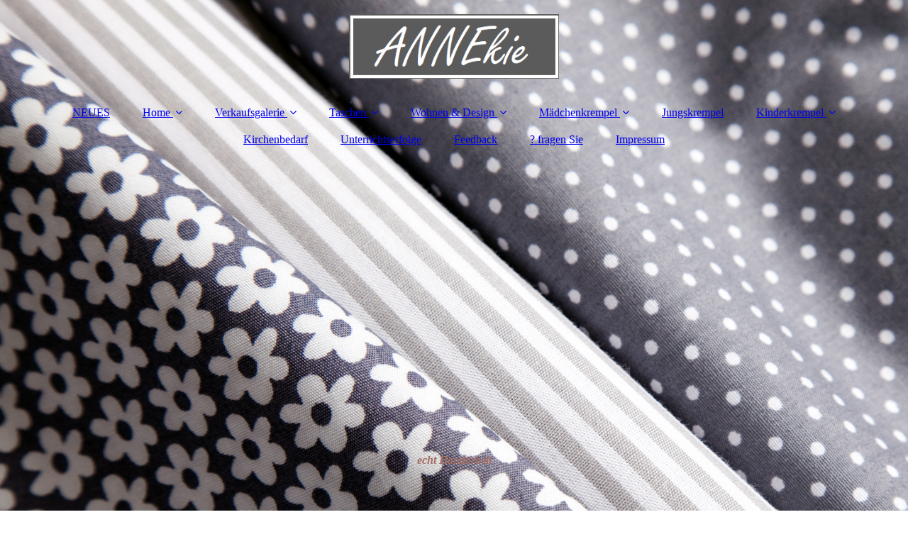

--- FILE ---
content_type: text/html; charset=utf-8
request_url: http://annekie.de/Wohnen-Design/WinterWeihnachten
body_size: 265813
content:
<!DOCTYPE html><html lang="de"><head><meta http-equiv="Content-Type" content="text/html; charset=UTF-8"><title>ANNEkie - Winter/Weihnachten </title><link href="http://ANNEkie.de/Wohnen-Design/WinterWeihnachten" rel="canonical"><meta content="ANNEkie - Winter/Weihnachten " property="og:title"><meta content="website" property="og:type"><meta content="http://ANNEkie.de/Wohnen-Design/WinterWeihnachten" property="og:url"><script>
              window.beng = window.beng || {};
              window.beng.env = {
                language: "en",
                country: "US",
                mode: "deploy",
                context: "page",
                pageId: "000000633659",
                skeletonId: "",
                scope: "HTO01FLQDMJI",
                isProtected: false,
                navigationText: "Winter/Weihnachten ",
                instance: "1",
                common_prefix: "https://homepagedesigner.telekom.de",
                design_common: "https://homepagedesigner.telekom.de/beng/designs/",
                design_template: "oem/cm_dux_093",
                path_design: "https://homepagedesigner.telekom.de/beng/designs/data/oem/cm_dux_093/",
                path_res: "https://homepagedesigner.telekom.de/res/",
                path_bengres: "https://homepagedesigner.telekom.de/beng/res/",
                masterDomain: "",
                preferredDomain: "",
                preprocessHostingUri: function(uri) {
                  
                    return uri || "";
                  
                },
                hideEmptyAreas: false
              };
            </script><script xmlns="http://www.w3.org/1999/xhtml" src="https://homepagedesigner.telekom.de/cm4all-beng-proxy/beng-proxy.js">;</script><link xmlns="http://www.w3.org/1999/xhtml" rel="stylesheet" href="https://homepagedesigner.telekom.de/.cm4all/e/static/3rdparty/font-awesome/css/font-awesome.min.css"></link><link rel="stylesheet" type="text/css" href="//homepagedesigner.telekom.de/.cm4all/res/static/libcm4all-js-widget/3.89.7/css/widget-runtime.css"/>

<link rel="stylesheet" type="text/css" href="//homepagedesigner.telekom.de/.cm4all/res/static/beng-editor/5.3.130/css/deploy.css"/>

<link rel="stylesheet" type="text/css" href="//homepagedesigner.telekom.de/.cm4all/res/static/libcm4all-js-widget/3.89.7/css/slideshow-common.css"/>

<script src="//homepagedesigner.telekom.de/.cm4all/res/static/jquery-1.7/jquery.js">;</script><script src="//homepagedesigner.telekom.de/.cm4all/res/static/prototype-1.7.3/prototype.js">;</script><script src="//homepagedesigner.telekom.de/.cm4all/res/static/jslib/1.4.1/js/legacy.js">;</script><script src="//homepagedesigner.telekom.de/.cm4all/res/static/libcm4all-js-widget/3.89.7/js/widget-runtime.js">;</script>

<script src="//homepagedesigner.telekom.de/.cm4all/res/static/libcm4all-js-widget/3.89.7/js/slideshow-common.js">;</script>

<script src="//homepagedesigner.telekom.de/.cm4all/res/static/beng-editor/5.3.130/js/deploy.js">;</script>

<link href="https://homepagedesigner.telekom.de/.cm4all/designs/static/oem/cm_dux_093/1767916931.1471915/css/main.css" rel="stylesheet" type="text/css"><meta name="viewport" content="width=device-width, initial-scale=1"><link href="https://homepagedesigner.telekom.de/.cm4all/designs/static/oem/cm_dux_093/1767916931.1471915/css/responsive.css" rel="stylesheet" type="text/css"><link href="https://homepagedesigner.telekom.de/.cm4all/designs/static/oem/cm_dux_093/1767916931.1471915/css/cm-templates-global-style.css" rel="stylesheet" type="text/css"><link href="/.cm4all/handler.php/vars.css?v=20251211115122" type="text/css" rel="stylesheet"><style type="text/css">.cm-logo {background-image: url("/.cm4all/uproc.php/0/Hompage-Design/.logo_grau.png/picture-1200?_=16e286d6fcc");
        background-position: 50% 50%;
background-size: auto 70%;
background-repeat: no-repeat;
      }</style><script type="text/javascript">window.cmLogoWidgetId = "CM_cm4all_com_widgets_Logo_78853";
            window.cmLogoGetCommonWidget = function (){
                return new cm4all.Common.Widget({
            base    : "/Wohnen-Design/WinterWeihnachten",
            session : "",
            frame   : "",
            path    : "CM_cm4all_com_widgets_Logo_78853"
        })
            };
            window.logoConfiguration = {
                "cm-logo-x" : "50%",
        "cm-logo-y" : "50%",
        "cm-logo-v" : "2.0",
        "cm-logo-w" : "auto",
        "cm-logo-h" : "70%",
        "cm-logo-di" : "oem/cm_dux_093",
        "cm-logo-u" : "uro-service://",
        "cm-logo-k" : "%7B%22serviceId%22%3A%220%22%2C%22path%22%3A%22%2FHompage-Design%22%2C%22name%22%3A%22logo_grau.png%22%2C%22type%22%3A%22image%2Fpng%22%2C%22size%22%3A4653%2C%22start%22%3A%2216e286d6fcc%22%2C%22width%22%3A342%2C%22height%22%3A105%7D",
        "cm-logo-bc" : "",
        "cm-logo-ln" : "",
        "cm-logo-ln$" : "",
        "cm-logo-hi" : false
        ,
        _logoBaseUrl : "uro-service:\/\/",
        _logoPath : "%7B%22serviceId%22%3A%220%22%2C%22path%22%3A%22%2FHompage-Design%22%2C%22name%22%3A%22logo_grau.png%22%2C%22type%22%3A%22image%2Fpng%22%2C%22size%22%3A4653%2C%22start%22%3A%2216e286d6fcc%22%2C%22width%22%3A342%2C%22height%22%3A105%7D"
        };
          jQuery(document).ready(function() {
            var logoElement = jQuery(".cm-logo");
            logoElement.attr("role", "img");
            logoElement.attr("tabindex", "0");
            logoElement.attr("aria-label", "logo");
          });
        </script><link rel="icon" href="data:;base64,iVBORw0KGgo="/><style id="cm_table_styles"></style><style id="cm_background_queries">            @media(min-width: 100px), (min-resolution: 72dpi), (-webkit-min-device-pixel-ratio: 1) {.cm-background{background-image:url("/.cm4all/uproc.php/0/Hompage-Design/.ANNEkie_IMG_8017.jpg/picture-200?_=16e22a46348");}}@media(min-width: 100px), (min-resolution: 144dpi), (-webkit-min-device-pixel-ratio: 2) {.cm-background{background-image:url("/.cm4all/uproc.php/0/Hompage-Design/.ANNEkie_IMG_8017.jpg/picture-400?_=16e22a46348");}}@media(min-width: 200px), (min-resolution: 72dpi), (-webkit-min-device-pixel-ratio: 1) {.cm-background{background-image:url("/.cm4all/uproc.php/0/Hompage-Design/.ANNEkie_IMG_8017.jpg/picture-400?_=16e22a46348");}}@media(min-width: 200px), (min-resolution: 144dpi), (-webkit-min-device-pixel-ratio: 2) {.cm-background{background-image:url("/.cm4all/uproc.php/0/Hompage-Design/.ANNEkie_IMG_8017.jpg/picture-800?_=16e22a46348");}}@media(min-width: 400px), (min-resolution: 72dpi), (-webkit-min-device-pixel-ratio: 1) {.cm-background{background-image:url("/.cm4all/uproc.php/0/Hompage-Design/.ANNEkie_IMG_8017.jpg/picture-800?_=16e22a46348");}}@media(min-width: 400px), (min-resolution: 144dpi), (-webkit-min-device-pixel-ratio: 2) {.cm-background{background-image:url("/.cm4all/uproc.php/0/Hompage-Design/.ANNEkie_IMG_8017.jpg/picture-1200?_=16e22a46348");}}@media(min-width: 600px), (min-resolution: 72dpi), (-webkit-min-device-pixel-ratio: 1) {.cm-background{background-image:url("/.cm4all/uproc.php/0/Hompage-Design/.ANNEkie_IMG_8017.jpg/picture-1200?_=16e22a46348");}}@media(min-width: 600px), (min-resolution: 144dpi), (-webkit-min-device-pixel-ratio: 2) {.cm-background{background-image:url("/.cm4all/uproc.php/0/Hompage-Design/.ANNEkie_IMG_8017.jpg/picture-1600?_=16e22a46348");}}@media(min-width: 800px), (min-resolution: 72dpi), (-webkit-min-device-pixel-ratio: 1) {.cm-background{background-image:url("/.cm4all/uproc.php/0/Hompage-Design/.ANNEkie_IMG_8017.jpg/picture-1600?_=16e22a46348");}}@media(min-width: 800px), (min-resolution: 144dpi), (-webkit-min-device-pixel-ratio: 2) {.cm-background{background-image:url("/.cm4all/uproc.php/0/Hompage-Design/.ANNEkie_IMG_8017.jpg/picture-2600?_=16e22a46348");}}
</style><script type="application/x-cm4all-cookie-consent" data-code=""></script></head><body ondrop="return false;" class=" device-desktop cm-deploy cm-deploy-342 cm-deploy-4x"><div class="cm-background" data-cm-qa-bg="image"></div><div class="cm-background-video" data-cm-qa-bg="video"></div><div class="cm-background-effects" data-cm-qa-bg="effect"></div><div class="page_wrapper cm-templates-container"><header><div class="head_wrapper"><div class="cm_can_be_empty cm-logo" id="logo"></div></div><nav class="mobile_navigation"><a href="javascript:void(0);"></a></nav><nav class="navigation_wrapper cm_with_forcesub" id="cm_navigation"><ul id="cm_mainnavigation"><li id="cm_navigation_pid_1032999"><a title="NEUES" href="/NEUES" class="cm_anchor">NEUES</a></li><li id="cm_navigation_pid_588033" class="cm_has_subnavigation"><a title="Home" href="/Home" class="cm_anchor">Home</a><ul class="cm_subnavigation" id="cm_subnavigation_pid_588033"><li id="cm_navigation_pid_590137"><a title="DAS Rezept" href="/Home/DAS-Rezept" class="cm_anchor">DAS Rezept</a></li><li id="cm_navigation_pid_642705"><a title="Gute Gründe" href="/Home/Gute-Gruende" class="cm_anchor">Gute Gründe</a></li></ul></li><li id="cm_navigation_pid_1504188" class="cm_has_subnavigation"><a title="Verkaufsgalerie" href="/Verkaufsgalerie" class="cm_anchor">Verkaufsgalerie</a><ul class="cm_subnavigation" id="cm_subnavigation_pid_1504188"><li id="cm_navigation_pid_2208852"><a title="kleine Geschenkideen" href="/Verkaufsgalerie/kleine-Geschenkideen" class="cm_anchor">kleine Geschenkideen</a></li><li id="cm_navigation_pid_2261662"><a title="Winter/Weihnachten" href="/Verkaufsgalerie/WinterWeihnachten" class="cm_anchor">Winter/Weihnachten</a></li></ul></li><li id="cm_navigation_pid_590105" class="cm_has_subnavigation"><a title="Taschen" href="/Taschen" class="cm_anchor">Taschen</a><ul class="cm_subnavigation" id="cm_subnavigation_pid_590105"><li id="cm_navigation_pid_1343472"><a title="mit Designerstoffen " href="/Taschen/mit-Designerstoffen" class="cm_anchor">mit Designerstoffen </a></li><li id="cm_navigation_pid_1253097"><a title="Taschenlook A4" href="/Taschen/Taschenlook-A4" class="cm_anchor">Taschenlook A4</a></li><li id="cm_navigation_pid_2808930"><a title="Marine-Look" href="/Taschen/Marine-Look" class="cm_anchor">Marine-Look</a></li><li id="cm_navigation_pid_3764032"><a title="Strandtaschen" href="/Taschen/Strandtaschen" class="cm_anchor">Strandtaschen</a></li><li id="cm_navigation_pid_3545679"><a title="für Musikliebhaber" href="/Taschen/fuer-Musikliebhaber" class="cm_anchor">für Musikliebhaber</a></li><li id="cm_navigation_pid_2817916"><a title="Rucksäcke" href="/Taschen/Rucksaecke" class="cm_anchor">Rucksäcke</a></li><li id="cm_navigation_pid_1334879"><a title="für Kinder" href="/Taschen/fuer-Kinder" class="cm_anchor">für Kinder</a></li><li id="cm_navigation_pid_1235660"><a title="Clutsch/Mobilgeräte" href="/Taschen/ClutschMobilgeraete" class="cm_anchor">Clutsch/Mobilgeräte</a></li><li id="cm_navigation_pid_1449510"><a title="Kosmetiktaschen" href="/Taschen/Kosmetiktaschen" class="cm_anchor">Kosmetiktaschen</a></li></ul></li><li id="cm_navigation_pid_590090" class="cm_current cm_has_subnavigation"><a title="Wohnen &amp; Design" href="/Wohnen-Design" class="cm_anchor">Wohnen &amp; Design</a><ul class="cm_subnavigation" id="cm_subnavigation_pid_590090"><li id="cm_navigation_pid_870741"><a title="Frühling " href="/Wohnen-Design/Fruehling" class="cm_anchor">Frühling </a></li><li id="cm_navigation_pid_870739"><a title="Sommer " href="/Wohnen-Design/Sommer" class="cm_anchor">Sommer </a></li><li id="cm_navigation_pid_995649"><a title="Herbst" href="/Wohnen-Design/Herbst" class="cm_anchor">Herbst</a></li><li id="cm_navigation_pid_633659" class="cm_current"><a title="Winter/Weihnachten " href="/Wohnen-Design/WinterWeihnachten" class="cm_anchor">Winter/Weihnachten </a></li><li id="cm_navigation_pid_3426128"><a title="Wäsche" href="/Wohnen-Design/Waesche" class="cm_anchor">Wäsche</a></li><li id="cm_navigation_pid_2208681"><a title=" Lampenschirme" href="/Wohnen-Design/Lampenschirme" class="cm_anchor"> Lampenschirme</a></li><li id="cm_navigation_pid_2915908"><a title="Stricken mit XXL-Wolle" href="/Wohnen-Design/Stricken-mit-XXL-Wolle" class="cm_anchor">Stricken mit XXL-Wolle</a></li></ul></li><li id="cm_navigation_pid_590106" class="cm_has_subnavigation"><a title="Mädchenkrempel" href="/Maedchenkrempel" class="cm_anchor">Mädchenkrempel</a><ul class="cm_subnavigation" id="cm_subnavigation_pid_590106"><li id="cm_navigation_pid_1127665"><a title="Hüte" href="/Maedchenkrempel/Huete" class="cm_anchor">Hüte</a></li><li id="cm_navigation_pid_2763743"><a title="Kleidung" href="/Maedchenkrempel/Kleidung" class="cm_anchor">Kleidung</a></li><li id="cm_navigation_pid_2720790"><a title="Aufwertung" href="/Maedchenkrempel/Aufwertung" class="cm_anchor">Aufwertung</a></li></ul></li><li id="cm_navigation_pid_1170571"><a title="Jungskrempel" href="/Jungskrempel" class="cm_anchor">Jungskrempel</a></li><li id="cm_navigation_pid_633660" class="cm_has_subnavigation"><a title="Kinderkrempel" href="/Kinderkrempel" class="cm_anchor">Kinderkrempel</a><ul class="cm_subnavigation" id="cm_subnavigation_pid_633660"><li id="cm_navigation_pid_3904100"><a title="für den Nestbau" href="/Kinderkrempel/fuer-den-Nestbau" class="cm_anchor">für den Nestbau</a></li></ul></li><li id="cm_navigation_pid_2577344"><a title="Kirchenbedarf" href="/Kirchenbedarf" class="cm_anchor">Kirchenbedarf</a></li><li id="cm_navigation_pid_1268433"><a title="Unterrichtserfolge" href="/Unterrichtserfolge" class="cm_anchor">Unterrichtserfolge</a></li><li id="cm_navigation_pid_590091"><a title="Feedback" href="/Feedback" class="cm_anchor">Feedback</a></li><li id="cm_navigation_pid_1044612"><a title="? fragen Sie " href="/fragen-Sie" class="cm_anchor">? fragen Sie </a></li><li id="cm_navigation_pid_590092"><a title="Impressum " href="/Impressum" class="cm_anchor">Impressum </a></li></ul></nav><div class="kv_wrapper cm-template-keyvisual"><div class="cm-template-keyvisual__media cm_can_be_empty cm-kv-0" id="keyvisual"></div><div class="title_wrapper cm-templates-title-container cm_can_be_empty"><div class="title cm_can_be_empty cm-templates-heading__title" id="title" style=""><strong><span style='font-family: "Cedarville Cursive"; background-color: transparent; color: #a26e64;'><em>echt Handarbeit</em></span></strong><br></div><div class="subtitle cm_can_be_empty cm-templates-heading__subtitle" id="subtitle" style=""> </div></div></div></header><div class="sidebar_wrapper cm-templates-sidebar-two cm_can_be_empty"><aside class="sidebar cm_can_be_empty" id="widgetbar_page_1" data-cm-hintable="yes"><p> </p></aside><aside class="sidebar cm_can_be_empty" id="widgetbar_site_1" data-cm-hintable="yes"><div id="CM16e283eb28aa4d1bd9ec328f_div"></div></aside></div><div class="cm-template-content content_wrapper"><main class="cm-template-content__main design-content design_content cm-templates-text" id="content_main" data-cm-hintable="yes"><div class="clearFloating" style="clear:both;height: 0px; width: auto;"></div><div id="widgetcontainer_CMTOI_de_dtag_hosting_hpcreator_widget_PictureGallery_19270661" class="
				    cm_widget_block
					cm_widget com_cm4all_wdn_PhotoSlideshow cm_widget_block_center" style="width:58.6%; max-width:100%; "><div class="cm_widget_anchor"><a name="CMTOI_de_dtag_hosting_hpcreator_widget_PictureGallery_19270661" id="widgetanchor_CMTOI_de_dtag_hosting_hpcreator_widget_PictureGallery_19270661"><!--com.cm4all.wdn.PhotoSlideshow--></a></div></div><div class="clearFloating" style="clear:both;height: 0px; width: auto;"></div><div id="widgetcontainer_CMTOI_de_dtag_hosting_hpcreator_widget_PictureGallery_18370051" class="
				    cm_widget_block
					cm_widget com_cm4all_wdn_PhotoSlideshow cm_widget_block_center" style="width:55.9%; max-width:100%; "><div class="cm_widget_anchor"><a name="CMTOI_de_dtag_hosting_hpcreator_widget_PictureGallery_18370051" id="widgetanchor_CMTOI_de_dtag_hosting_hpcreator_widget_PictureGallery_18370051"><!--com.cm4all.wdn.PhotoSlideshow--></a></div><script type="text/javascript">
window.cm4all.widgets.register( '/Wohnen-Design/WinterWeihnachten', '', '', 'CMTOI_de_dtag_hosting_hpcreator_widget_PictureGallery_18370051');
</script>
		<script type="text/javascript">
	(function() {

		var links = ["@\/3rd\/photoswipe-4.1.2\/photoswipe.css","@\/css\/show-lightbox.min.css?version=54.css","@\/css\/show-slideshow.min.css?version=54.css"];
		for( var i=0; i<links.length; i++) {
			if( links[i].indexOf( '@')==0) {
				links[i] = "https://homepagedesigner.telekom.de/.cm4all/widgetres.php/com.cm4all.wdn.PhotoSlideshow/" + links[i].substring( 2);
			} else if( links[i].indexOf( '/')!=0) {
				links[i] = window.cm4all.widgets[ 'CMTOI_de_dtag_hosting_hpcreator_widget_PictureGallery_18370051'].url( links[i]);
			}
		}
		cm4all.Common.loadCss( links);

		var scripts = ["@\/js\/show.min.js?version=54.js","@\/3rd\/photoswipe-4.1.2\/photoswipe.min.js","@\/js\/show-lightbox.min.js?version=54.js"];
		for( var i=0; i<scripts.length; i++) {
			if( scripts[i].indexOf( '@')==0) {
				scripts[i] = "https://homepagedesigner.telekom.de/.cm4all/widgetres.php/com.cm4all.wdn.PhotoSlideshow/" + scripts[i].substring( 2);
			} else if( scripts[i].indexOf( '/')!=0) {
				scripts[i] = window.cm4all.widgets[ 'CMTOI_de_dtag_hosting_hpcreator_widget_PictureGallery_18370051'].url( scripts[i]);
			}
		}

		var deferred = jQuery.Deferred();
		window.cm4all.widgets[ 'CMTOI_de_dtag_hosting_hpcreator_widget_PictureGallery_18370051'].ready = (function() {
			var ready = function ready( handler) {
				deferred.done( handler);
			};
			return deferred.promise( ready);
		})();
		cm4all.Common.requireLibrary( scripts, function() {
			deferred.resolveWith( window.cm4all.widgets[ 'CMTOI_de_dtag_hosting_hpcreator_widget_PictureGallery_18370051']);
		});
	})();
</script><!-- PhotoSlideshow -->
<script type="text/javascript">
    (function() {
    if (document.querySelector('link[href*="/font-awesome."], link[href*="/e/Bundle/"]')) {
      return;
    }

    var request = new XMLHttpRequest();
    request.open('GET', '//c4t.cc/font-awesome,version=4?format=json', true);
    request.onload = function() {
      if (request.status >= 200 && request.status < 400) {
        var data = JSON.parse(request.responseText);
        if (data && data.resources && Array.isArray(data.resources.css)) {
          window.Common.loadCss(data.resources.css);
        }
      }
    };
    request.send();
  })();
</script>

<div
  class="cm-widget_photoslideshow"
  style="opacity: 0;"
  id="C_CMTOI_de_dtag_hosting_hpcreator_widget_PictureGallery_18370051__-photos"
>
  
  <!-- BEGIN inc/show/photoslideshow -->
<ul class=" cm-w_phs-t-bottom cm-w_phs-a-horizontal">
<li data-index='0'   data-title="ein komplettes Set: Tischdeko mit Kissen"><div class='cm-w_phs-uro-item'>  <picture><source srcset="/.cm4all/uproc.php/0/Bildergalerie%20Weihnachtliches%20Design/.Set%20komplett.jpg/picture-2600?_=19bd205c63d 1x, /.cm4all/uproc.php/0/Bildergalerie%20Weihnachtliches%20Design/Set%20komplett.jpg?_=19bd205c63d 2x" media="(min-width:1300px)"><source srcset="/.cm4all/uproc.php/0/Bildergalerie%20Weihnachtliches%20Design/.Set%20komplett.jpg/picture-1600?_=19bd205c63d 1x, /.cm4all/uproc.php/0/Bildergalerie%20Weihnachtliches%20Design/.Set%20komplett.jpg/picture-2600?_=19bd205c63d 2x" media="(min-width:800px)"><source srcset="/.cm4all/uproc.php/0/Bildergalerie%20Weihnachtliches%20Design/.Set%20komplett.jpg/picture-1200?_=19bd205c63d 1x, /.cm4all/uproc.php/0/Bildergalerie%20Weihnachtliches%20Design/.Set%20komplett.jpg/picture-1600?_=19bd205c63d 2x" media="(min-width:600px)"><source srcset="/.cm4all/uproc.php/0/Bildergalerie%20Weihnachtliches%20Design/.Set%20komplett.jpg/picture-800?_=19bd205c63d 1x, /.cm4all/uproc.php/0/Bildergalerie%20Weihnachtliches%20Design/.Set%20komplett.jpg/picture-1200?_=19bd205c63d 2x" media="(min-width:400px)"><source srcset="/.cm4all/uproc.php/0/Bildergalerie%20Weihnachtliches%20Design/.Set%20komplett.jpg/picture-400?_=19bd205c63d 1x, /.cm4all/uproc.php/0/Bildergalerie%20Weihnachtliches%20Design/.Set%20komplett.jpg/picture-800?_=19bd205c63d 2x" media="(min-width:200px)"><source srcset="/.cm4all/uproc.php/0/Bildergalerie%20Weihnachtliches%20Design/.Set%20komplett.jpg/picture-200?_=19bd205c63d 1x, /.cm4all/uproc.php/0/Bildergalerie%20Weihnachtliches%20Design/.Set%20komplett.jpg/picture-400?_=19bd205c63d 2x" media="(min-width:100px)"><img src="/.cm4all/uproc.php/0/Bildergalerie%20Weihnachtliches%20Design/.Set%20komplett.jpg/picture-200?_=19bd205c63d" data-uro-original="/.cm4all/uproc.php/0/Bildergalerie%20Weihnachtliches%20Design/Set%20komplett.jpg?_=19bd205c63d" onerror="uroGlobal().util.error(this, '', 'uro-widget')" alt="ein komplettes Set: Tischdeko mit Kissen"></picture></div></li><li data-index='1'   data-title="Tischl&auml;ufer mit Platzdeckchen beidseitig verwendbar"><div class='cm-w_phs-uro-item'>  <picture><source srcset="/.cm4all/uproc.php/0/Bildergalerie%20Weihnachtliches%20Design/.Tischl%C3%A4ufer%20mit%203%20Platzdeckchen.jpg/picture-2600?_=19bd205c638 1x, /.cm4all/uproc.php/0/Bildergalerie%20Weihnachtliches%20Design/Tischl%C3%A4ufer%20mit%203%20Platzdeckchen.jpg?_=19bd205c638 2x" media="(min-width:1300px)"><source srcset="/.cm4all/uproc.php/0/Bildergalerie%20Weihnachtliches%20Design/.Tischl%C3%A4ufer%20mit%203%20Platzdeckchen.jpg/picture-1600?_=19bd205c638 1x, /.cm4all/uproc.php/0/Bildergalerie%20Weihnachtliches%20Design/.Tischl%C3%A4ufer%20mit%203%20Platzdeckchen.jpg/picture-2600?_=19bd205c638 2x" media="(min-width:800px)"><source srcset="/.cm4all/uproc.php/0/Bildergalerie%20Weihnachtliches%20Design/.Tischl%C3%A4ufer%20mit%203%20Platzdeckchen.jpg/picture-1200?_=19bd205c638 1x, /.cm4all/uproc.php/0/Bildergalerie%20Weihnachtliches%20Design/.Tischl%C3%A4ufer%20mit%203%20Platzdeckchen.jpg/picture-1600?_=19bd205c638 2x" media="(min-width:600px)"><source srcset="/.cm4all/uproc.php/0/Bildergalerie%20Weihnachtliches%20Design/.Tischl%C3%A4ufer%20mit%203%20Platzdeckchen.jpg/picture-800?_=19bd205c638 1x, /.cm4all/uproc.php/0/Bildergalerie%20Weihnachtliches%20Design/.Tischl%C3%A4ufer%20mit%203%20Platzdeckchen.jpg/picture-1200?_=19bd205c638 2x" media="(min-width:400px)"><source srcset="/.cm4all/uproc.php/0/Bildergalerie%20Weihnachtliches%20Design/.Tischl%C3%A4ufer%20mit%203%20Platzdeckchen.jpg/picture-400?_=19bd205c638 1x, /.cm4all/uproc.php/0/Bildergalerie%20Weihnachtliches%20Design/.Tischl%C3%A4ufer%20mit%203%20Platzdeckchen.jpg/picture-800?_=19bd205c638 2x" media="(min-width:200px)"><source srcset="/.cm4all/uproc.php/0/Bildergalerie%20Weihnachtliches%20Design/.Tischl%C3%A4ufer%20mit%203%20Platzdeckchen.jpg/picture-200?_=19bd205c638 1x, /.cm4all/uproc.php/0/Bildergalerie%20Weihnachtliches%20Design/.Tischl%C3%A4ufer%20mit%203%20Platzdeckchen.jpg/picture-400?_=19bd205c638 2x" media="(min-width:100px)"><img src="/.cm4all/uproc.php/0/Bildergalerie%20Weihnachtliches%20Design/.Tischl%C3%A4ufer%20mit%203%20Platzdeckchen.jpg/picture-200?_=19bd205c638" data-uro-original="/.cm4all/uproc.php/0/Bildergalerie%20Weihnachtliches%20Design/Tischl%C3%A4ufer%20mit%203%20Platzdeckchen.jpg?_=19bd205c638" onerror="uroGlobal().util.error(this, '', 'uro-widget')" alt="Tischl&amp;auml;ufer mit Platzdeckchen beidseitig verwendbar"></picture></div></li><li data-index='2'   data-title="Tischband dreieckig endend mit Knopf"><div class='cm-w_phs-uro-item'>  <picture><source srcset="/.cm4all/uproc.php/0/Bildergalerie%20Weihnachtliches%20Design/.Tischband%20dreieckig%20auslaufend%204.jpg/picture-2600?_=19bd205c63d 1x, /.cm4all/uproc.php/0/Bildergalerie%20Weihnachtliches%20Design/Tischband%20dreieckig%20auslaufend%204.jpg?_=19bd205c63d 2x" media="(min-width:1300px)"><source srcset="/.cm4all/uproc.php/0/Bildergalerie%20Weihnachtliches%20Design/.Tischband%20dreieckig%20auslaufend%204.jpg/picture-1600?_=19bd205c63d 1x, /.cm4all/uproc.php/0/Bildergalerie%20Weihnachtliches%20Design/.Tischband%20dreieckig%20auslaufend%204.jpg/picture-2600?_=19bd205c63d 2x" media="(min-width:800px)"><source srcset="/.cm4all/uproc.php/0/Bildergalerie%20Weihnachtliches%20Design/.Tischband%20dreieckig%20auslaufend%204.jpg/picture-1200?_=19bd205c63d 1x, /.cm4all/uproc.php/0/Bildergalerie%20Weihnachtliches%20Design/.Tischband%20dreieckig%20auslaufend%204.jpg/picture-1600?_=19bd205c63d 2x" media="(min-width:600px)"><source srcset="/.cm4all/uproc.php/0/Bildergalerie%20Weihnachtliches%20Design/.Tischband%20dreieckig%20auslaufend%204.jpg/picture-800?_=19bd205c63d 1x, /.cm4all/uproc.php/0/Bildergalerie%20Weihnachtliches%20Design/.Tischband%20dreieckig%20auslaufend%204.jpg/picture-1200?_=19bd205c63d 2x" media="(min-width:400px)"><source srcset="/.cm4all/uproc.php/0/Bildergalerie%20Weihnachtliches%20Design/.Tischband%20dreieckig%20auslaufend%204.jpg/picture-400?_=19bd205c63d 1x, /.cm4all/uproc.php/0/Bildergalerie%20Weihnachtliches%20Design/.Tischband%20dreieckig%20auslaufend%204.jpg/picture-800?_=19bd205c63d 2x" media="(min-width:200px)"><source srcset="/.cm4all/uproc.php/0/Bildergalerie%20Weihnachtliches%20Design/.Tischband%20dreieckig%20auslaufend%204.jpg/picture-200?_=19bd205c63d 1x, /.cm4all/uproc.php/0/Bildergalerie%20Weihnachtliches%20Design/.Tischband%20dreieckig%20auslaufend%204.jpg/picture-400?_=19bd205c63d 2x" media="(min-width:100px)"><img src="/.cm4all/uproc.php/0/Bildergalerie%20Weihnachtliches%20Design/.Tischband%20dreieckig%20auslaufend%204.jpg/picture-200?_=19bd205c63d" data-uro-original="/.cm4all/uproc.php/0/Bildergalerie%20Weihnachtliches%20Design/Tischband%20dreieckig%20auslaufend%204.jpg?_=19bd205c63d" onerror="uroGlobal().util.error(this, '', 'uro-widget')" alt="Tischband dreieckig endend mit Knopf"></picture></div></li><li data-index='3'   data-title="handbezogener Knopf"><div class='cm-w_phs-uro-item'>  <picture><source srcset="/.cm4all/uproc.php/0/Bildergalerie%20Weihnachtliches%20Design/.Tischband%20mit%20Knopf%203.jpg/picture-2600?_=19bd205c639 1x, /.cm4all/uproc.php/0/Bildergalerie%20Weihnachtliches%20Design/Tischband%20mit%20Knopf%203.jpg?_=19bd205c639 2x" media="(min-width:1300px)"><source srcset="/.cm4all/uproc.php/0/Bildergalerie%20Weihnachtliches%20Design/.Tischband%20mit%20Knopf%203.jpg/picture-1600?_=19bd205c639 1x, /.cm4all/uproc.php/0/Bildergalerie%20Weihnachtliches%20Design/.Tischband%20mit%20Knopf%203.jpg/picture-2600?_=19bd205c639 2x" media="(min-width:800px)"><source srcset="/.cm4all/uproc.php/0/Bildergalerie%20Weihnachtliches%20Design/.Tischband%20mit%20Knopf%203.jpg/picture-1200?_=19bd205c639 1x, /.cm4all/uproc.php/0/Bildergalerie%20Weihnachtliches%20Design/.Tischband%20mit%20Knopf%203.jpg/picture-1600?_=19bd205c639 2x" media="(min-width:600px)"><source srcset="/.cm4all/uproc.php/0/Bildergalerie%20Weihnachtliches%20Design/.Tischband%20mit%20Knopf%203.jpg/picture-800?_=19bd205c639 1x, /.cm4all/uproc.php/0/Bildergalerie%20Weihnachtliches%20Design/.Tischband%20mit%20Knopf%203.jpg/picture-1200?_=19bd205c639 2x" media="(min-width:400px)"><source srcset="/.cm4all/uproc.php/0/Bildergalerie%20Weihnachtliches%20Design/.Tischband%20mit%20Knopf%203.jpg/picture-400?_=19bd205c639 1x, /.cm4all/uproc.php/0/Bildergalerie%20Weihnachtliches%20Design/.Tischband%20mit%20Knopf%203.jpg/picture-800?_=19bd205c639 2x" media="(min-width:200px)"><source srcset="/.cm4all/uproc.php/0/Bildergalerie%20Weihnachtliches%20Design/.Tischband%20mit%20Knopf%203.jpg/picture-200?_=19bd205c639 1x, /.cm4all/uproc.php/0/Bildergalerie%20Weihnachtliches%20Design/.Tischband%20mit%20Knopf%203.jpg/picture-400?_=19bd205c639 2x" media="(min-width:100px)"><img src="/.cm4all/uproc.php/0/Bildergalerie%20Weihnachtliches%20Design/.Tischband%20mit%20Knopf%203.jpg/picture-200?_=19bd205c639" data-uro-original="/.cm4all/uproc.php/0/Bildergalerie%20Weihnachtliches%20Design/Tischband%20mit%20Knopf%203.jpg?_=19bd205c639" onerror="uroGlobal().util.error(this, '', 'uro-widget')" alt="handbezogener Knopf"></picture></div></li><li data-index='4'   data-title="Tischband"><div class='cm-w_phs-uro-item'>  <picture><source srcset="/.cm4all/uproc.php/0/Bildergalerie%20Weihnachtliches%20Design/.Tischband%20dreieckig%20auslaufend.jpg/picture-2600?_=19bd205c63b 1x, /.cm4all/uproc.php/0/Bildergalerie%20Weihnachtliches%20Design/Tischband%20dreieckig%20auslaufend.jpg?_=19bd205c63b 2x" media="(min-width:1300px)"><source srcset="/.cm4all/uproc.php/0/Bildergalerie%20Weihnachtliches%20Design/.Tischband%20dreieckig%20auslaufend.jpg/picture-1600?_=19bd205c63b 1x, /.cm4all/uproc.php/0/Bildergalerie%20Weihnachtliches%20Design/.Tischband%20dreieckig%20auslaufend.jpg/picture-2600?_=19bd205c63b 2x" media="(min-width:800px)"><source srcset="/.cm4all/uproc.php/0/Bildergalerie%20Weihnachtliches%20Design/.Tischband%20dreieckig%20auslaufend.jpg/picture-1200?_=19bd205c63b 1x, /.cm4all/uproc.php/0/Bildergalerie%20Weihnachtliches%20Design/.Tischband%20dreieckig%20auslaufend.jpg/picture-1600?_=19bd205c63b 2x" media="(min-width:600px)"><source srcset="/.cm4all/uproc.php/0/Bildergalerie%20Weihnachtliches%20Design/.Tischband%20dreieckig%20auslaufend.jpg/picture-800?_=19bd205c63b 1x, /.cm4all/uproc.php/0/Bildergalerie%20Weihnachtliches%20Design/.Tischband%20dreieckig%20auslaufend.jpg/picture-1200?_=19bd205c63b 2x" media="(min-width:400px)"><source srcset="/.cm4all/uproc.php/0/Bildergalerie%20Weihnachtliches%20Design/.Tischband%20dreieckig%20auslaufend.jpg/picture-400?_=19bd205c63b 1x, /.cm4all/uproc.php/0/Bildergalerie%20Weihnachtliches%20Design/.Tischband%20dreieckig%20auslaufend.jpg/picture-800?_=19bd205c63b 2x" media="(min-width:200px)"><source srcset="/.cm4all/uproc.php/0/Bildergalerie%20Weihnachtliches%20Design/.Tischband%20dreieckig%20auslaufend.jpg/picture-200?_=19bd205c63b 1x, /.cm4all/uproc.php/0/Bildergalerie%20Weihnachtliches%20Design/.Tischband%20dreieckig%20auslaufend.jpg/picture-400?_=19bd205c63b 2x" media="(min-width:100px)"><img src="/.cm4all/uproc.php/0/Bildergalerie%20Weihnachtliches%20Design/.Tischband%20dreieckig%20auslaufend.jpg/picture-200?_=19bd205c63b" data-uro-original="/.cm4all/uproc.php/0/Bildergalerie%20Weihnachtliches%20Design/Tischband%20dreieckig%20auslaufend.jpg?_=19bd205c63b" onerror="uroGlobal().util.error(this, '', 'uro-widget')" alt="Tischband"></picture></div></li><li data-index='5'   data-title="2 Patchworkkissen"><div class='cm-w_phs-uro-item'>  <picture><source srcset="/.cm4all/uproc.php/0/Bildergalerie%20Weihnachtliches%20Design/.2%20Kissen.jpg/picture-2600?_=19bd205c639 1x, /.cm4all/uproc.php/0/Bildergalerie%20Weihnachtliches%20Design/2%20Kissen.jpg?_=19bd205c639 2x" media="(min-width:1300px)"><source srcset="/.cm4all/uproc.php/0/Bildergalerie%20Weihnachtliches%20Design/.2%20Kissen.jpg/picture-1600?_=19bd205c639 1x, /.cm4all/uproc.php/0/Bildergalerie%20Weihnachtliches%20Design/.2%20Kissen.jpg/picture-2600?_=19bd205c639 2x" media="(min-width:800px)"><source srcset="/.cm4all/uproc.php/0/Bildergalerie%20Weihnachtliches%20Design/.2%20Kissen.jpg/picture-1200?_=19bd205c639 1x, /.cm4all/uproc.php/0/Bildergalerie%20Weihnachtliches%20Design/.2%20Kissen.jpg/picture-1600?_=19bd205c639 2x" media="(min-width:600px)"><source srcset="/.cm4all/uproc.php/0/Bildergalerie%20Weihnachtliches%20Design/.2%20Kissen.jpg/picture-800?_=19bd205c639 1x, /.cm4all/uproc.php/0/Bildergalerie%20Weihnachtliches%20Design/.2%20Kissen.jpg/picture-1200?_=19bd205c639 2x" media="(min-width:400px)"><source srcset="/.cm4all/uproc.php/0/Bildergalerie%20Weihnachtliches%20Design/.2%20Kissen.jpg/picture-400?_=19bd205c639 1x, /.cm4all/uproc.php/0/Bildergalerie%20Weihnachtliches%20Design/.2%20Kissen.jpg/picture-800?_=19bd205c639 2x" media="(min-width:200px)"><source srcset="/.cm4all/uproc.php/0/Bildergalerie%20Weihnachtliches%20Design/.2%20Kissen.jpg/picture-200?_=19bd205c639 1x, /.cm4all/uproc.php/0/Bildergalerie%20Weihnachtliches%20Design/.2%20Kissen.jpg/picture-400?_=19bd205c639 2x" media="(min-width:100px)"><img src="/.cm4all/uproc.php/0/Bildergalerie%20Weihnachtliches%20Design/.2%20Kissen.jpg/picture-200?_=19bd205c639" data-uro-original="/.cm4all/uproc.php/0/Bildergalerie%20Weihnachtliches%20Design/2%20Kissen.jpg?_=19bd205c639" onerror="uroGlobal().util.error(this, '', 'uro-widget')" alt="2 Patchworkkissen"></picture></div></li><li data-index='6'   data-title="Patchworkkissen Weihnachtstern"><div class='cm-w_phs-uro-item'>  <picture><source srcset="/.cm4all/uproc.php/0/Bildergalerie%20Weihnachtliches%20Design/.Kissen%20Weihnachtsstern.jpg/picture-2600?_=19bd205c63f 1x, /.cm4all/uproc.php/0/Bildergalerie%20Weihnachtliches%20Design/Kissen%20Weihnachtsstern.jpg?_=19bd205c63f 2x" media="(min-width:1300px)"><source srcset="/.cm4all/uproc.php/0/Bildergalerie%20Weihnachtliches%20Design/.Kissen%20Weihnachtsstern.jpg/picture-1600?_=19bd205c63f 1x, /.cm4all/uproc.php/0/Bildergalerie%20Weihnachtliches%20Design/.Kissen%20Weihnachtsstern.jpg/picture-2600?_=19bd205c63f 2x" media="(min-width:800px)"><source srcset="/.cm4all/uproc.php/0/Bildergalerie%20Weihnachtliches%20Design/.Kissen%20Weihnachtsstern.jpg/picture-1200?_=19bd205c63f 1x, /.cm4all/uproc.php/0/Bildergalerie%20Weihnachtliches%20Design/.Kissen%20Weihnachtsstern.jpg/picture-1600?_=19bd205c63f 2x" media="(min-width:600px)"><source srcset="/.cm4all/uproc.php/0/Bildergalerie%20Weihnachtliches%20Design/.Kissen%20Weihnachtsstern.jpg/picture-800?_=19bd205c63f 1x, /.cm4all/uproc.php/0/Bildergalerie%20Weihnachtliches%20Design/.Kissen%20Weihnachtsstern.jpg/picture-1200?_=19bd205c63f 2x" media="(min-width:400px)"><source srcset="/.cm4all/uproc.php/0/Bildergalerie%20Weihnachtliches%20Design/.Kissen%20Weihnachtsstern.jpg/picture-400?_=19bd205c63f 1x, /.cm4all/uproc.php/0/Bildergalerie%20Weihnachtliches%20Design/.Kissen%20Weihnachtsstern.jpg/picture-800?_=19bd205c63f 2x" media="(min-width:200px)"><source srcset="/.cm4all/uproc.php/0/Bildergalerie%20Weihnachtliches%20Design/.Kissen%20Weihnachtsstern.jpg/picture-200?_=19bd205c63f 1x, /.cm4all/uproc.php/0/Bildergalerie%20Weihnachtliches%20Design/.Kissen%20Weihnachtsstern.jpg/picture-400?_=19bd205c63f 2x" media="(min-width:100px)"><img src="/.cm4all/uproc.php/0/Bildergalerie%20Weihnachtliches%20Design/.Kissen%20Weihnachtsstern.jpg/picture-200?_=19bd205c63f" data-uro-original="/.cm4all/uproc.php/0/Bildergalerie%20Weihnachtliches%20Design/Kissen%20Weihnachtsstern.jpg?_=19bd205c63f" onerror="uroGlobal().util.error(this, '', 'uro-widget')" alt="Patchworkkissen Weihnachtstern"></picture></div></li><li data-index='7'   data-title="Patchworkkissen B&auml;umchen mit Efeu"><div class='cm-w_phs-uro-item'>  <picture><source srcset="/.cm4all/uproc.php/0/Bildergalerie%20Weihnachtliches%20Design/.Kissen%20Efeu%20mit%20B%C3%A4umchen.jpg/picture-2600?_=19bd205c63e 1x, /.cm4all/uproc.php/0/Bildergalerie%20Weihnachtliches%20Design/Kissen%20Efeu%20mit%20B%C3%A4umchen.jpg?_=19bd205c63e 2x" media="(min-width:1300px)"><source srcset="/.cm4all/uproc.php/0/Bildergalerie%20Weihnachtliches%20Design/.Kissen%20Efeu%20mit%20B%C3%A4umchen.jpg/picture-1600?_=19bd205c63e 1x, /.cm4all/uproc.php/0/Bildergalerie%20Weihnachtliches%20Design/.Kissen%20Efeu%20mit%20B%C3%A4umchen.jpg/picture-2600?_=19bd205c63e 2x" media="(min-width:800px)"><source srcset="/.cm4all/uproc.php/0/Bildergalerie%20Weihnachtliches%20Design/.Kissen%20Efeu%20mit%20B%C3%A4umchen.jpg/picture-1200?_=19bd205c63e 1x, /.cm4all/uproc.php/0/Bildergalerie%20Weihnachtliches%20Design/.Kissen%20Efeu%20mit%20B%C3%A4umchen.jpg/picture-1600?_=19bd205c63e 2x" media="(min-width:600px)"><source srcset="/.cm4all/uproc.php/0/Bildergalerie%20Weihnachtliches%20Design/.Kissen%20Efeu%20mit%20B%C3%A4umchen.jpg/picture-800?_=19bd205c63e 1x, /.cm4all/uproc.php/0/Bildergalerie%20Weihnachtliches%20Design/.Kissen%20Efeu%20mit%20B%C3%A4umchen.jpg/picture-1200?_=19bd205c63e 2x" media="(min-width:400px)"><source srcset="/.cm4all/uproc.php/0/Bildergalerie%20Weihnachtliches%20Design/.Kissen%20Efeu%20mit%20B%C3%A4umchen.jpg/picture-400?_=19bd205c63e 1x, /.cm4all/uproc.php/0/Bildergalerie%20Weihnachtliches%20Design/.Kissen%20Efeu%20mit%20B%C3%A4umchen.jpg/picture-800?_=19bd205c63e 2x" media="(min-width:200px)"><source srcset="/.cm4all/uproc.php/0/Bildergalerie%20Weihnachtliches%20Design/.Kissen%20Efeu%20mit%20B%C3%A4umchen.jpg/picture-200?_=19bd205c63e 1x, /.cm4all/uproc.php/0/Bildergalerie%20Weihnachtliches%20Design/.Kissen%20Efeu%20mit%20B%C3%A4umchen.jpg/picture-400?_=19bd205c63e 2x" media="(min-width:100px)"><img src="/.cm4all/uproc.php/0/Bildergalerie%20Weihnachtliches%20Design/.Kissen%20Efeu%20mit%20B%C3%A4umchen.jpg/picture-200?_=19bd205c63e" data-uro-original="/.cm4all/uproc.php/0/Bildergalerie%20Weihnachtliches%20Design/Kissen%20Efeu%20mit%20B%C3%A4umchen.jpg?_=19bd205c63e" onerror="uroGlobal().util.error(this, '', 'uro-widget')" alt="Patchworkkissen B&amp;auml;umchen mit Efeu"></picture></div></li><li data-index='8'  ><div class='cm-w_phs-uro-item'>  <picture><source srcset="/.cm4all/uproc.php/0/Bildergalerie%20Weihnachtliches%20Design/.mug%20rug%20VS.jpg/picture-2600?_=19bd205c63e 1x, /.cm4all/uproc.php/0/Bildergalerie%20Weihnachtliches%20Design/mug%20rug%20VS.jpg?_=19bd205c63e 2x" media="(min-width:1300px)"><source srcset="/.cm4all/uproc.php/0/Bildergalerie%20Weihnachtliches%20Design/.mug%20rug%20VS.jpg/picture-1600?_=19bd205c63e 1x, /.cm4all/uproc.php/0/Bildergalerie%20Weihnachtliches%20Design/.mug%20rug%20VS.jpg/picture-2600?_=19bd205c63e 2x" media="(min-width:800px)"><source srcset="/.cm4all/uproc.php/0/Bildergalerie%20Weihnachtliches%20Design/.mug%20rug%20VS.jpg/picture-1200?_=19bd205c63e 1x, /.cm4all/uproc.php/0/Bildergalerie%20Weihnachtliches%20Design/.mug%20rug%20VS.jpg/picture-1600?_=19bd205c63e 2x" media="(min-width:600px)"><source srcset="/.cm4all/uproc.php/0/Bildergalerie%20Weihnachtliches%20Design/.mug%20rug%20VS.jpg/picture-800?_=19bd205c63e 1x, /.cm4all/uproc.php/0/Bildergalerie%20Weihnachtliches%20Design/.mug%20rug%20VS.jpg/picture-1200?_=19bd205c63e 2x" media="(min-width:400px)"><source srcset="/.cm4all/uproc.php/0/Bildergalerie%20Weihnachtliches%20Design/.mug%20rug%20VS.jpg/picture-400?_=19bd205c63e 1x, /.cm4all/uproc.php/0/Bildergalerie%20Weihnachtliches%20Design/.mug%20rug%20VS.jpg/picture-800?_=19bd205c63e 2x" media="(min-width:200px)"><source srcset="/.cm4all/uproc.php/0/Bildergalerie%20Weihnachtliches%20Design/.mug%20rug%20VS.jpg/picture-200?_=19bd205c63e 1x, /.cm4all/uproc.php/0/Bildergalerie%20Weihnachtliches%20Design/.mug%20rug%20VS.jpg/picture-400?_=19bd205c63e 2x" media="(min-width:100px)"><img src="/.cm4all/uproc.php/0/Bildergalerie%20Weihnachtliches%20Design/.mug%20rug%20VS.jpg/picture-200?_=19bd205c63e" data-uro-original="/.cm4all/uproc.php/0/Bildergalerie%20Weihnachtliches%20Design/mug%20rug%20VS.jpg?_=19bd205c63e" onerror="uroGlobal().util.error(this, '', 'uro-widget')" alt="mug rug VS"></picture></div></li>
</ul>

  <div class="cm-w_phs-thumbnail-box">
  <ol class="cm-w_phs-thumbnail-list">
  </ol>
</div>
    <div class="cm-w_phs-prev"><i class="fa fa-angle-left"></i></div>
<div class="cm-w_phs-next"><i class="fa fa-angle-right"></i></div>
    <div class="cm-w_phs-dots"></div>
    <div class="cm-w_phs-lbTrigger"><i class="fa fa-expand"></i></div>
  
<div class="cm-w_phs-swipe-r"></div>
<div class="cm-w_phs-swipe-l"></div>
<!-- END inc/show/photoslideshow -->

  
</div>
<script type="text/javascript">
(function () {
  'use strict';
  var options = {
    imagesLeft:  0,
    imagesCount: 9,
    cPrefix: 'C_CMTOI_de_dtag_hosting_hpcreator_widget_PictureGallery_18370051__',
    containerId: 'C_CMTOI_de_dtag_hosting_hpcreator_widget_PictureGallery_18370051__-photos',
    cClass: 'cm-w_phs',
    cPath: 'CMTOI_de_dtag_hosting_hpcreator_widget_PictureGallery_18370051',
    endpoint: {
      photos: window.cm4all.widgets['CMTOI_de_dtag_hosting_hpcreator_widget_PictureGallery_18370051'].url('photos')
    },
    isPreview: undefined,    arrows: true,
    autoplay: false,
    title: true,
    desc: false,
    dots: true,
    lightbox: true,
    thumbs: "horizontal",
    viewTime: 3
  };
  var lgtboxOptions = {
    debug: options.debug,
    isShowTitle: true,
    text: {"error":"Das Bild konnte nicht geladen werden."},
    templateId: 'cm-widget_photoslideshow-lightbox',
    endpoint: {
      photoswipeTemplate: window.cm4all.widgets['CMTOI_de_dtag_hosting_hpcreator_widget_PictureGallery_18370051'].url('lightbox')
    }
  };
  window.cm4all.widgets['CMTOI_de_dtag_hosting_hpcreator_widget_PictureGallery_18370051'].ready(function() {
    var photoSlideshow = new window.cm4widget.slideshow.PhotoSlideshow(options);
    photoSlideshow.init();

        var lgtbox = new window.cm4widget.slideshow.PhotoLightBox(photoSlideshow, lgtboxOptions);
    lgtbox.init();
      })
}());
</script>
<!-- /PhotoSlideshow -->
</div><p> </p><p style="text-align: center;"> </p><div class="clearFloating" style="clear:both;height: 0px; width: auto;"></div><div id="widgetcontainer_CMTOI_de_dtag_hosting_hpcreator_widget_PictureGallery_17247925" class="
				    cm_widget_block
					cm_widget com_cm4all_wdn_PhotoSlideshow cm_widget_block_center" style="width:56.2%; max-width:100%; "><div class="cm_widget_anchor"><a name="CMTOI_de_dtag_hosting_hpcreator_widget_PictureGallery_17247925" id="widgetanchor_CMTOI_de_dtag_hosting_hpcreator_widget_PictureGallery_17247925"><!--com.cm4all.wdn.PhotoSlideshow--></a></div><script type="text/javascript">
window.cm4all.widgets.register( '/Wohnen-Design/WinterWeihnachten', '', '', 'CMTOI_de_dtag_hosting_hpcreator_widget_PictureGallery_17247925');
</script>
		<script type="text/javascript">
	(function() {

		var links = ["@\/3rd\/photoswipe-4.1.2\/photoswipe.css","@\/css\/show-lightbox.min.css?version=54.css","@\/css\/show-slideshow.min.css?version=54.css"];
		for( var i=0; i<links.length; i++) {
			if( links[i].indexOf( '@')==0) {
				links[i] = "https://homepagedesigner.telekom.de/.cm4all/widgetres.php/com.cm4all.wdn.PhotoSlideshow/" + links[i].substring( 2);
			} else if( links[i].indexOf( '/')!=0) {
				links[i] = window.cm4all.widgets[ 'CMTOI_de_dtag_hosting_hpcreator_widget_PictureGallery_17247925'].url( links[i]);
			}
		}
		cm4all.Common.loadCss( links);

		var scripts = ["@\/js\/show.min.js?version=54.js","@\/3rd\/photoswipe-4.1.2\/photoswipe.min.js","@\/js\/show-lightbox.min.js?version=54.js"];
		for( var i=0; i<scripts.length; i++) {
			if( scripts[i].indexOf( '@')==0) {
				scripts[i] = "https://homepagedesigner.telekom.de/.cm4all/widgetres.php/com.cm4all.wdn.PhotoSlideshow/" + scripts[i].substring( 2);
			} else if( scripts[i].indexOf( '/')!=0) {
				scripts[i] = window.cm4all.widgets[ 'CMTOI_de_dtag_hosting_hpcreator_widget_PictureGallery_17247925'].url( scripts[i]);
			}
		}

		var deferred = jQuery.Deferred();
		window.cm4all.widgets[ 'CMTOI_de_dtag_hosting_hpcreator_widget_PictureGallery_17247925'].ready = (function() {
			var ready = function ready( handler) {
				deferred.done( handler);
			};
			return deferred.promise( ready);
		})();
		cm4all.Common.requireLibrary( scripts, function() {
			deferred.resolveWith( window.cm4all.widgets[ 'CMTOI_de_dtag_hosting_hpcreator_widget_PictureGallery_17247925']);
		});
	})();
</script><!-- PhotoSlideshow -->
<script type="text/javascript">
    (function() {
    if (document.querySelector('link[href*="/font-awesome."], link[href*="/e/Bundle/"]')) {
      return;
    }

    var request = new XMLHttpRequest();
    request.open('GET', '//c4t.cc/font-awesome,version=4?format=json', true);
    request.onload = function() {
      if (request.status >= 200 && request.status < 400) {
        var data = JSON.parse(request.responseText);
        if (data && data.resources && Array.isArray(data.resources.css)) {
          window.Common.loadCss(data.resources.css);
        }
      }
    };
    request.send();
  })();
</script>

<div
  class="cm-widget_photoslideshow"
  style="opacity: 0;"
  id="C_CMTOI_de_dtag_hosting_hpcreator_widget_PictureGallery_17247925__-photos"
>
  
  <!-- BEGIN inc/show/photoslideshow -->
<ul class=" cm-w_phs-t-bottom cm-w_phs-a-horizontal">
<li data-index='0'  ><div class='cm-w_phs-uro-item'>  <picture><source srcset="/.cm4all/uproc.php/0/Bildergalerie%20mug%20rug%20weihnachtlich/.Haus%20gr.%20gr%C3%BCn%202.jpg/picture-2600?_=19bd205c62c 1x, /.cm4all/uproc.php/0/Bildergalerie%20mug%20rug%20weihnachtlich/Haus%20gr.%20gr%C3%BCn%202.jpg?_=19bd205c62c 2x" media="(min-width:1300px)"><source srcset="/.cm4all/uproc.php/0/Bildergalerie%20mug%20rug%20weihnachtlich/.Haus%20gr.%20gr%C3%BCn%202.jpg/picture-1600?_=19bd205c62c 1x, /.cm4all/uproc.php/0/Bildergalerie%20mug%20rug%20weihnachtlich/.Haus%20gr.%20gr%C3%BCn%202.jpg/picture-2600?_=19bd205c62c 2x" media="(min-width:800px)"><source srcset="/.cm4all/uproc.php/0/Bildergalerie%20mug%20rug%20weihnachtlich/.Haus%20gr.%20gr%C3%BCn%202.jpg/picture-1200?_=19bd205c62c 1x, /.cm4all/uproc.php/0/Bildergalerie%20mug%20rug%20weihnachtlich/.Haus%20gr.%20gr%C3%BCn%202.jpg/picture-1600?_=19bd205c62c 2x" media="(min-width:600px)"><source srcset="/.cm4all/uproc.php/0/Bildergalerie%20mug%20rug%20weihnachtlich/.Haus%20gr.%20gr%C3%BCn%202.jpg/picture-800?_=19bd205c62c 1x, /.cm4all/uproc.php/0/Bildergalerie%20mug%20rug%20weihnachtlich/.Haus%20gr.%20gr%C3%BCn%202.jpg/picture-1200?_=19bd205c62c 2x" media="(min-width:400px)"><source srcset="/.cm4all/uproc.php/0/Bildergalerie%20mug%20rug%20weihnachtlich/.Haus%20gr.%20gr%C3%BCn%202.jpg/picture-400?_=19bd205c62c 1x, /.cm4all/uproc.php/0/Bildergalerie%20mug%20rug%20weihnachtlich/.Haus%20gr.%20gr%C3%BCn%202.jpg/picture-800?_=19bd205c62c 2x" media="(min-width:200px)"><source srcset="/.cm4all/uproc.php/0/Bildergalerie%20mug%20rug%20weihnachtlich/.Haus%20gr.%20gr%C3%BCn%202.jpg/picture-200?_=19bd205c62c 1x, /.cm4all/uproc.php/0/Bildergalerie%20mug%20rug%20weihnachtlich/.Haus%20gr.%20gr%C3%BCn%202.jpg/picture-400?_=19bd205c62c 2x" media="(min-width:100px)"><img src="/.cm4all/uproc.php/0/Bildergalerie%20mug%20rug%20weihnachtlich/.Haus%20gr.%20gr%C3%BCn%202.jpg/picture-200?_=19bd205c62c" data-uro-original="/.cm4all/uproc.php/0/Bildergalerie%20mug%20rug%20weihnachtlich/Haus%20gr.%20gr%C3%BCn%202.jpg?_=19bd205c62c" onerror="uroGlobal().util.error(this, '', 'uro-widget')" alt="Haus gr. gr&amp;uuml;n 2"></picture></div></li><li data-index='1'  ><div class='cm-w_phs-uro-item'>  <picture><source srcset="/.cm4all/uproc.php/0/Bildergalerie%20mug%20rug%20weihnachtlich/.Haus%20gr.%20rot%201.jpg/picture-2600?_=19bd205c62d 1x, /.cm4all/uproc.php/0/Bildergalerie%20mug%20rug%20weihnachtlich/Haus%20gr.%20rot%201.jpg?_=19bd205c62d 2x" media="(min-width:1300px)"><source srcset="/.cm4all/uproc.php/0/Bildergalerie%20mug%20rug%20weihnachtlich/.Haus%20gr.%20rot%201.jpg/picture-1600?_=19bd205c62d 1x, /.cm4all/uproc.php/0/Bildergalerie%20mug%20rug%20weihnachtlich/.Haus%20gr.%20rot%201.jpg/picture-2600?_=19bd205c62d 2x" media="(min-width:800px)"><source srcset="/.cm4all/uproc.php/0/Bildergalerie%20mug%20rug%20weihnachtlich/.Haus%20gr.%20rot%201.jpg/picture-1200?_=19bd205c62d 1x, /.cm4all/uproc.php/0/Bildergalerie%20mug%20rug%20weihnachtlich/.Haus%20gr.%20rot%201.jpg/picture-1600?_=19bd205c62d 2x" media="(min-width:600px)"><source srcset="/.cm4all/uproc.php/0/Bildergalerie%20mug%20rug%20weihnachtlich/.Haus%20gr.%20rot%201.jpg/picture-800?_=19bd205c62d 1x, /.cm4all/uproc.php/0/Bildergalerie%20mug%20rug%20weihnachtlich/.Haus%20gr.%20rot%201.jpg/picture-1200?_=19bd205c62d 2x" media="(min-width:400px)"><source srcset="/.cm4all/uproc.php/0/Bildergalerie%20mug%20rug%20weihnachtlich/.Haus%20gr.%20rot%201.jpg/picture-400?_=19bd205c62d 1x, /.cm4all/uproc.php/0/Bildergalerie%20mug%20rug%20weihnachtlich/.Haus%20gr.%20rot%201.jpg/picture-800?_=19bd205c62d 2x" media="(min-width:200px)"><source srcset="/.cm4all/uproc.php/0/Bildergalerie%20mug%20rug%20weihnachtlich/.Haus%20gr.%20rot%201.jpg/picture-200?_=19bd205c62d 1x, /.cm4all/uproc.php/0/Bildergalerie%20mug%20rug%20weihnachtlich/.Haus%20gr.%20rot%201.jpg/picture-400?_=19bd205c62d 2x" media="(min-width:100px)"><img src="/.cm4all/uproc.php/0/Bildergalerie%20mug%20rug%20weihnachtlich/.Haus%20gr.%20rot%201.jpg/picture-200?_=19bd205c62d" data-uro-original="/.cm4all/uproc.php/0/Bildergalerie%20mug%20rug%20weihnachtlich/Haus%20gr.%20rot%201.jpg?_=19bd205c62d" onerror="uroGlobal().util.error(this, '', 'uro-widget')" alt="Haus gr. rot 1"></picture></div></li><li data-index='2'  ><div class='cm-w_phs-uro-item'>  <picture><source srcset="/.cm4all/uproc.php/0/Bildergalerie%20mug%20rug%20weihnachtlich/.Haus%20gr.%20gr%C3%BCn%201.jpg/picture-2600?_=19bd205c62b 1x, /.cm4all/uproc.php/0/Bildergalerie%20mug%20rug%20weihnachtlich/Haus%20gr.%20gr%C3%BCn%201.jpg?_=19bd205c62b 2x" media="(min-width:1300px)"><source srcset="/.cm4all/uproc.php/0/Bildergalerie%20mug%20rug%20weihnachtlich/.Haus%20gr.%20gr%C3%BCn%201.jpg/picture-1600?_=19bd205c62b 1x, /.cm4all/uproc.php/0/Bildergalerie%20mug%20rug%20weihnachtlich/.Haus%20gr.%20gr%C3%BCn%201.jpg/picture-2600?_=19bd205c62b 2x" media="(min-width:800px)"><source srcset="/.cm4all/uproc.php/0/Bildergalerie%20mug%20rug%20weihnachtlich/.Haus%20gr.%20gr%C3%BCn%201.jpg/picture-1200?_=19bd205c62b 1x, /.cm4all/uproc.php/0/Bildergalerie%20mug%20rug%20weihnachtlich/.Haus%20gr.%20gr%C3%BCn%201.jpg/picture-1600?_=19bd205c62b 2x" media="(min-width:600px)"><source srcset="/.cm4all/uproc.php/0/Bildergalerie%20mug%20rug%20weihnachtlich/.Haus%20gr.%20gr%C3%BCn%201.jpg/picture-800?_=19bd205c62b 1x, /.cm4all/uproc.php/0/Bildergalerie%20mug%20rug%20weihnachtlich/.Haus%20gr.%20gr%C3%BCn%201.jpg/picture-1200?_=19bd205c62b 2x" media="(min-width:400px)"><source srcset="/.cm4all/uproc.php/0/Bildergalerie%20mug%20rug%20weihnachtlich/.Haus%20gr.%20gr%C3%BCn%201.jpg/picture-400?_=19bd205c62b 1x, /.cm4all/uproc.php/0/Bildergalerie%20mug%20rug%20weihnachtlich/.Haus%20gr.%20gr%C3%BCn%201.jpg/picture-800?_=19bd205c62b 2x" media="(min-width:200px)"><source srcset="/.cm4all/uproc.php/0/Bildergalerie%20mug%20rug%20weihnachtlich/.Haus%20gr.%20gr%C3%BCn%201.jpg/picture-200?_=19bd205c62b 1x, /.cm4all/uproc.php/0/Bildergalerie%20mug%20rug%20weihnachtlich/.Haus%20gr.%20gr%C3%BCn%201.jpg/picture-400?_=19bd205c62b 2x" media="(min-width:100px)"><img src="/.cm4all/uproc.php/0/Bildergalerie%20mug%20rug%20weihnachtlich/.Haus%20gr.%20gr%C3%BCn%201.jpg/picture-200?_=19bd205c62b" data-uro-original="/.cm4all/uproc.php/0/Bildergalerie%20mug%20rug%20weihnachtlich/Haus%20gr.%20gr%C3%BCn%201.jpg?_=19bd205c62b" onerror="uroGlobal().util.error(this, '', 'uro-widget')" alt="Haus gr. gr&amp;uuml;n 1"></picture></div></li><li data-index='3'  ><div class='cm-w_phs-uro-item'>  <picture><source srcset="/.cm4all/uproc.php/0/Bildergalerie%20mug%20rug%20weihnachtlich/.Haus%20gr.%20gr%C3%BCn%203.jpg/picture-2600?_=19bd205c629 1x, /.cm4all/uproc.php/0/Bildergalerie%20mug%20rug%20weihnachtlich/Haus%20gr.%20gr%C3%BCn%203.jpg?_=19bd205c629 2x" media="(min-width:1300px)"><source srcset="/.cm4all/uproc.php/0/Bildergalerie%20mug%20rug%20weihnachtlich/.Haus%20gr.%20gr%C3%BCn%203.jpg/picture-1600?_=19bd205c629 1x, /.cm4all/uproc.php/0/Bildergalerie%20mug%20rug%20weihnachtlich/.Haus%20gr.%20gr%C3%BCn%203.jpg/picture-2600?_=19bd205c629 2x" media="(min-width:800px)"><source srcset="/.cm4all/uproc.php/0/Bildergalerie%20mug%20rug%20weihnachtlich/.Haus%20gr.%20gr%C3%BCn%203.jpg/picture-1200?_=19bd205c629 1x, /.cm4all/uproc.php/0/Bildergalerie%20mug%20rug%20weihnachtlich/.Haus%20gr.%20gr%C3%BCn%203.jpg/picture-1600?_=19bd205c629 2x" media="(min-width:600px)"><source srcset="/.cm4all/uproc.php/0/Bildergalerie%20mug%20rug%20weihnachtlich/.Haus%20gr.%20gr%C3%BCn%203.jpg/picture-800?_=19bd205c629 1x, /.cm4all/uproc.php/0/Bildergalerie%20mug%20rug%20weihnachtlich/.Haus%20gr.%20gr%C3%BCn%203.jpg/picture-1200?_=19bd205c629 2x" media="(min-width:400px)"><source srcset="/.cm4all/uproc.php/0/Bildergalerie%20mug%20rug%20weihnachtlich/.Haus%20gr.%20gr%C3%BCn%203.jpg/picture-400?_=19bd205c629 1x, /.cm4all/uproc.php/0/Bildergalerie%20mug%20rug%20weihnachtlich/.Haus%20gr.%20gr%C3%BCn%203.jpg/picture-800?_=19bd205c629 2x" media="(min-width:200px)"><source srcset="/.cm4all/uproc.php/0/Bildergalerie%20mug%20rug%20weihnachtlich/.Haus%20gr.%20gr%C3%BCn%203.jpg/picture-200?_=19bd205c629 1x, /.cm4all/uproc.php/0/Bildergalerie%20mug%20rug%20weihnachtlich/.Haus%20gr.%20gr%C3%BCn%203.jpg/picture-400?_=19bd205c629 2x" media="(min-width:100px)"><img src="/.cm4all/uproc.php/0/Bildergalerie%20mug%20rug%20weihnachtlich/.Haus%20gr.%20gr%C3%BCn%203.jpg/picture-200?_=19bd205c629" data-uro-original="/.cm4all/uproc.php/0/Bildergalerie%20mug%20rug%20weihnachtlich/Haus%20gr.%20gr%C3%BCn%203.jpg?_=19bd205c629" onerror="uroGlobal().util.error(this, '', 'uro-widget')" alt="Haus gr. gr&amp;uuml;n 3"></picture></div></li><li data-index='4'  ><div class='cm-w_phs-uro-item'>  <picture><source srcset="/.cm4all/uproc.php/0/Bildergalerie%20mug%20rug%20weihnachtlich/.Haus%20gr.%20gr%C3%BCn%204.jpg/picture-2600?_=19bd205c631 1x, /.cm4all/uproc.php/0/Bildergalerie%20mug%20rug%20weihnachtlich/Haus%20gr.%20gr%C3%BCn%204.jpg?_=19bd205c631 2x" media="(min-width:1300px)"><source srcset="/.cm4all/uproc.php/0/Bildergalerie%20mug%20rug%20weihnachtlich/.Haus%20gr.%20gr%C3%BCn%204.jpg/picture-1600?_=19bd205c631 1x, /.cm4all/uproc.php/0/Bildergalerie%20mug%20rug%20weihnachtlich/.Haus%20gr.%20gr%C3%BCn%204.jpg/picture-2600?_=19bd205c631 2x" media="(min-width:800px)"><source srcset="/.cm4all/uproc.php/0/Bildergalerie%20mug%20rug%20weihnachtlich/.Haus%20gr.%20gr%C3%BCn%204.jpg/picture-1200?_=19bd205c631 1x, /.cm4all/uproc.php/0/Bildergalerie%20mug%20rug%20weihnachtlich/.Haus%20gr.%20gr%C3%BCn%204.jpg/picture-1600?_=19bd205c631 2x" media="(min-width:600px)"><source srcset="/.cm4all/uproc.php/0/Bildergalerie%20mug%20rug%20weihnachtlich/.Haus%20gr.%20gr%C3%BCn%204.jpg/picture-800?_=19bd205c631 1x, /.cm4all/uproc.php/0/Bildergalerie%20mug%20rug%20weihnachtlich/.Haus%20gr.%20gr%C3%BCn%204.jpg/picture-1200?_=19bd205c631 2x" media="(min-width:400px)"><source srcset="/.cm4all/uproc.php/0/Bildergalerie%20mug%20rug%20weihnachtlich/.Haus%20gr.%20gr%C3%BCn%204.jpg/picture-400?_=19bd205c631 1x, /.cm4all/uproc.php/0/Bildergalerie%20mug%20rug%20weihnachtlich/.Haus%20gr.%20gr%C3%BCn%204.jpg/picture-800?_=19bd205c631 2x" media="(min-width:200px)"><source srcset="/.cm4all/uproc.php/0/Bildergalerie%20mug%20rug%20weihnachtlich/.Haus%20gr.%20gr%C3%BCn%204.jpg/picture-200?_=19bd205c631 1x, /.cm4all/uproc.php/0/Bildergalerie%20mug%20rug%20weihnachtlich/.Haus%20gr.%20gr%C3%BCn%204.jpg/picture-400?_=19bd205c631 2x" media="(min-width:100px)"><img src="/.cm4all/uproc.php/0/Bildergalerie%20mug%20rug%20weihnachtlich/.Haus%20gr.%20gr%C3%BCn%204.jpg/picture-200?_=19bd205c631" data-uro-original="/.cm4all/uproc.php/0/Bildergalerie%20mug%20rug%20weihnachtlich/Haus%20gr.%20gr%C3%BCn%204.jpg?_=19bd205c631" onerror="uroGlobal().util.error(this, '', 'uro-widget')" alt="Haus gr. gr&amp;uuml;n 4"></picture></div></li><li data-index='5'  ><div class='cm-w_phs-uro-item'>  <picture><source srcset="/.cm4all/uproc.php/0/Bildergalerie%20mug%20rug%20weihnachtlich/.Haus%20gr.%20gr%C3%BCn%205.jpg/picture-2600?_=19bd205c632 1x, /.cm4all/uproc.php/0/Bildergalerie%20mug%20rug%20weihnachtlich/Haus%20gr.%20gr%C3%BCn%205.jpg?_=19bd205c632 2x" media="(min-width:1300px)"><source srcset="/.cm4all/uproc.php/0/Bildergalerie%20mug%20rug%20weihnachtlich/.Haus%20gr.%20gr%C3%BCn%205.jpg/picture-1600?_=19bd205c632 1x, /.cm4all/uproc.php/0/Bildergalerie%20mug%20rug%20weihnachtlich/.Haus%20gr.%20gr%C3%BCn%205.jpg/picture-2600?_=19bd205c632 2x" media="(min-width:800px)"><source srcset="/.cm4all/uproc.php/0/Bildergalerie%20mug%20rug%20weihnachtlich/.Haus%20gr.%20gr%C3%BCn%205.jpg/picture-1200?_=19bd205c632 1x, /.cm4all/uproc.php/0/Bildergalerie%20mug%20rug%20weihnachtlich/.Haus%20gr.%20gr%C3%BCn%205.jpg/picture-1600?_=19bd205c632 2x" media="(min-width:600px)"><source srcset="/.cm4all/uproc.php/0/Bildergalerie%20mug%20rug%20weihnachtlich/.Haus%20gr.%20gr%C3%BCn%205.jpg/picture-800?_=19bd205c632 1x, /.cm4all/uproc.php/0/Bildergalerie%20mug%20rug%20weihnachtlich/.Haus%20gr.%20gr%C3%BCn%205.jpg/picture-1200?_=19bd205c632 2x" media="(min-width:400px)"><source srcset="/.cm4all/uproc.php/0/Bildergalerie%20mug%20rug%20weihnachtlich/.Haus%20gr.%20gr%C3%BCn%205.jpg/picture-400?_=19bd205c632 1x, /.cm4all/uproc.php/0/Bildergalerie%20mug%20rug%20weihnachtlich/.Haus%20gr.%20gr%C3%BCn%205.jpg/picture-800?_=19bd205c632 2x" media="(min-width:200px)"><source srcset="/.cm4all/uproc.php/0/Bildergalerie%20mug%20rug%20weihnachtlich/.Haus%20gr.%20gr%C3%BCn%205.jpg/picture-200?_=19bd205c632 1x, /.cm4all/uproc.php/0/Bildergalerie%20mug%20rug%20weihnachtlich/.Haus%20gr.%20gr%C3%BCn%205.jpg/picture-400?_=19bd205c632 2x" media="(min-width:100px)"><img src="/.cm4all/uproc.php/0/Bildergalerie%20mug%20rug%20weihnachtlich/.Haus%20gr.%20gr%C3%BCn%205.jpg/picture-200?_=19bd205c632" data-uro-original="/.cm4all/uproc.php/0/Bildergalerie%20mug%20rug%20weihnachtlich/Haus%20gr.%20gr%C3%BCn%205.jpg?_=19bd205c632" onerror="uroGlobal().util.error(this, '', 'uro-widget')" alt="Haus gr. gr&amp;uuml;n 5"></picture></div></li><li data-index='6'  ><div class='cm-w_phs-uro-item'>  <picture><source srcset="/.cm4all/uproc.php/0/Bildergalerie%20mug%20rug%20weihnachtlich/.B%C3%A4umchen%20rot%20gr%C3%BCn%201.jpg/picture-2600?_=19bd205c633 1x, /.cm4all/uproc.php/0/Bildergalerie%20mug%20rug%20weihnachtlich/B%C3%A4umchen%20rot%20gr%C3%BCn%201.jpg?_=19bd205c633 2x" media="(min-width:1300px)"><source srcset="/.cm4all/uproc.php/0/Bildergalerie%20mug%20rug%20weihnachtlich/.B%C3%A4umchen%20rot%20gr%C3%BCn%201.jpg/picture-1600?_=19bd205c633 1x, /.cm4all/uproc.php/0/Bildergalerie%20mug%20rug%20weihnachtlich/.B%C3%A4umchen%20rot%20gr%C3%BCn%201.jpg/picture-2600?_=19bd205c633 2x" media="(min-width:800px)"><source srcset="/.cm4all/uproc.php/0/Bildergalerie%20mug%20rug%20weihnachtlich/.B%C3%A4umchen%20rot%20gr%C3%BCn%201.jpg/picture-1200?_=19bd205c633 1x, /.cm4all/uproc.php/0/Bildergalerie%20mug%20rug%20weihnachtlich/.B%C3%A4umchen%20rot%20gr%C3%BCn%201.jpg/picture-1600?_=19bd205c633 2x" media="(min-width:600px)"><source srcset="/.cm4all/uproc.php/0/Bildergalerie%20mug%20rug%20weihnachtlich/.B%C3%A4umchen%20rot%20gr%C3%BCn%201.jpg/picture-800?_=19bd205c633 1x, /.cm4all/uproc.php/0/Bildergalerie%20mug%20rug%20weihnachtlich/.B%C3%A4umchen%20rot%20gr%C3%BCn%201.jpg/picture-1200?_=19bd205c633 2x" media="(min-width:400px)"><source srcset="/.cm4all/uproc.php/0/Bildergalerie%20mug%20rug%20weihnachtlich/.B%C3%A4umchen%20rot%20gr%C3%BCn%201.jpg/picture-400?_=19bd205c633 1x, /.cm4all/uproc.php/0/Bildergalerie%20mug%20rug%20weihnachtlich/.B%C3%A4umchen%20rot%20gr%C3%BCn%201.jpg/picture-800?_=19bd205c633 2x" media="(min-width:200px)"><source srcset="/.cm4all/uproc.php/0/Bildergalerie%20mug%20rug%20weihnachtlich/.B%C3%A4umchen%20rot%20gr%C3%BCn%201.jpg/picture-200?_=19bd205c633 1x, /.cm4all/uproc.php/0/Bildergalerie%20mug%20rug%20weihnachtlich/.B%C3%A4umchen%20rot%20gr%C3%BCn%201.jpg/picture-400?_=19bd205c633 2x" media="(min-width:100px)"><img src="/.cm4all/uproc.php/0/Bildergalerie%20mug%20rug%20weihnachtlich/.B%C3%A4umchen%20rot%20gr%C3%BCn%201.jpg/picture-200?_=19bd205c633" data-uro-original="/.cm4all/uproc.php/0/Bildergalerie%20mug%20rug%20weihnachtlich/B%C3%A4umchen%20rot%20gr%C3%BCn%201.jpg?_=19bd205c633" onerror="uroGlobal().util.error(this, '', 'uro-widget')" alt="B&amp;auml;umchen rot gr&amp;uuml;n 1"></picture></div></li><li data-index='7'  ><div class='cm-w_phs-uro-item'>  <picture><source srcset="/.cm4all/uproc.php/0/Bildergalerie%20mug%20rug%20weihnachtlich/.Haus%20gr.%20gr%C3%BCn%20rot%201.jpg/picture-2600?_=19bd205c634 1x, /.cm4all/uproc.php/0/Bildergalerie%20mug%20rug%20weihnachtlich/Haus%20gr.%20gr%C3%BCn%20rot%201.jpg?_=19bd205c634 2x" media="(min-width:1300px)"><source srcset="/.cm4all/uproc.php/0/Bildergalerie%20mug%20rug%20weihnachtlich/.Haus%20gr.%20gr%C3%BCn%20rot%201.jpg/picture-1600?_=19bd205c634 1x, /.cm4all/uproc.php/0/Bildergalerie%20mug%20rug%20weihnachtlich/.Haus%20gr.%20gr%C3%BCn%20rot%201.jpg/picture-2600?_=19bd205c634 2x" media="(min-width:800px)"><source srcset="/.cm4all/uproc.php/0/Bildergalerie%20mug%20rug%20weihnachtlich/.Haus%20gr.%20gr%C3%BCn%20rot%201.jpg/picture-1200?_=19bd205c634 1x, /.cm4all/uproc.php/0/Bildergalerie%20mug%20rug%20weihnachtlich/.Haus%20gr.%20gr%C3%BCn%20rot%201.jpg/picture-1600?_=19bd205c634 2x" media="(min-width:600px)"><source srcset="/.cm4all/uproc.php/0/Bildergalerie%20mug%20rug%20weihnachtlich/.Haus%20gr.%20gr%C3%BCn%20rot%201.jpg/picture-800?_=19bd205c634 1x, /.cm4all/uproc.php/0/Bildergalerie%20mug%20rug%20weihnachtlich/.Haus%20gr.%20gr%C3%BCn%20rot%201.jpg/picture-1200?_=19bd205c634 2x" media="(min-width:400px)"><source srcset="/.cm4all/uproc.php/0/Bildergalerie%20mug%20rug%20weihnachtlich/.Haus%20gr.%20gr%C3%BCn%20rot%201.jpg/picture-400?_=19bd205c634 1x, /.cm4all/uproc.php/0/Bildergalerie%20mug%20rug%20weihnachtlich/.Haus%20gr.%20gr%C3%BCn%20rot%201.jpg/picture-800?_=19bd205c634 2x" media="(min-width:200px)"><source srcset="/.cm4all/uproc.php/0/Bildergalerie%20mug%20rug%20weihnachtlich/.Haus%20gr.%20gr%C3%BCn%20rot%201.jpg/picture-200?_=19bd205c634 1x, /.cm4all/uproc.php/0/Bildergalerie%20mug%20rug%20weihnachtlich/.Haus%20gr.%20gr%C3%BCn%20rot%201.jpg/picture-400?_=19bd205c634 2x" media="(min-width:100px)"><img src="/.cm4all/uproc.php/0/Bildergalerie%20mug%20rug%20weihnachtlich/.Haus%20gr.%20gr%C3%BCn%20rot%201.jpg/picture-200?_=19bd205c634" data-uro-original="/.cm4all/uproc.php/0/Bildergalerie%20mug%20rug%20weihnachtlich/Haus%20gr.%20gr%C3%BCn%20rot%201.jpg?_=19bd205c634" onerror="uroGlobal().util.error(this, '', 'uro-widget')" alt="Haus gr. gr&amp;uuml;n rot 1"></picture></div></li><li data-index='8'  ><div class='cm-w_phs-uro-item'>  <picture><source srcset="/.cm4all/uproc.php/0/Bildergalerie%20mug%20rug%20weihnachtlich/.Haus%20gr.%20rot%201a.jpg/picture-2600?_=19bd205c63c 1x, /.cm4all/uproc.php/0/Bildergalerie%20mug%20rug%20weihnachtlich/Haus%20gr.%20rot%201a.jpg?_=19bd205c63c 2x" media="(min-width:1300px)"><source srcset="/.cm4all/uproc.php/0/Bildergalerie%20mug%20rug%20weihnachtlich/.Haus%20gr.%20rot%201a.jpg/picture-1600?_=19bd205c63c 1x, /.cm4all/uproc.php/0/Bildergalerie%20mug%20rug%20weihnachtlich/.Haus%20gr.%20rot%201a.jpg/picture-2600?_=19bd205c63c 2x" media="(min-width:800px)"><source srcset="/.cm4all/uproc.php/0/Bildergalerie%20mug%20rug%20weihnachtlich/.Haus%20gr.%20rot%201a.jpg/picture-1200?_=19bd205c63c 1x, /.cm4all/uproc.php/0/Bildergalerie%20mug%20rug%20weihnachtlich/.Haus%20gr.%20rot%201a.jpg/picture-1600?_=19bd205c63c 2x" media="(min-width:600px)"><source srcset="/.cm4all/uproc.php/0/Bildergalerie%20mug%20rug%20weihnachtlich/.Haus%20gr.%20rot%201a.jpg/picture-800?_=19bd205c63c 1x, /.cm4all/uproc.php/0/Bildergalerie%20mug%20rug%20weihnachtlich/.Haus%20gr.%20rot%201a.jpg/picture-1200?_=19bd205c63c 2x" media="(min-width:400px)"><source srcset="/.cm4all/uproc.php/0/Bildergalerie%20mug%20rug%20weihnachtlich/.Haus%20gr.%20rot%201a.jpg/picture-400?_=19bd205c63c 1x, /.cm4all/uproc.php/0/Bildergalerie%20mug%20rug%20weihnachtlich/.Haus%20gr.%20rot%201a.jpg/picture-800?_=19bd205c63c 2x" media="(min-width:200px)"><source srcset="/.cm4all/uproc.php/0/Bildergalerie%20mug%20rug%20weihnachtlich/.Haus%20gr.%20rot%201a.jpg/picture-200?_=19bd205c63c 1x, /.cm4all/uproc.php/0/Bildergalerie%20mug%20rug%20weihnachtlich/.Haus%20gr.%20rot%201a.jpg/picture-400?_=19bd205c63c 2x" media="(min-width:100px)"><img src="/.cm4all/uproc.php/0/Bildergalerie%20mug%20rug%20weihnachtlich/.Haus%20gr.%20rot%201a.jpg/picture-200?_=19bd205c63c" data-uro-original="/.cm4all/uproc.php/0/Bildergalerie%20mug%20rug%20weihnachtlich/Haus%20gr.%20rot%201a.jpg?_=19bd205c63c" onerror="uroGlobal().util.error(this, '', 'uro-widget')" alt="Haus gr. rot 1a"></picture></div></li><li data-index='9'  ><div class='cm-w_phs-uro-item'>  <picture><source srcset="/.cm4all/uproc.php/0/Bildergalerie%20mug%20rug%20weihnachtlich/.Sterne%20braun%20blumig%201.jpg/picture-2600?_=19bd205c635 1x, /.cm4all/uproc.php/0/Bildergalerie%20mug%20rug%20weihnachtlich/Sterne%20braun%20blumig%201.jpg?_=19bd205c635 2x" media="(min-width:1300px)"><source srcset="/.cm4all/uproc.php/0/Bildergalerie%20mug%20rug%20weihnachtlich/.Sterne%20braun%20blumig%201.jpg/picture-1600?_=19bd205c635 1x, /.cm4all/uproc.php/0/Bildergalerie%20mug%20rug%20weihnachtlich/.Sterne%20braun%20blumig%201.jpg/picture-2600?_=19bd205c635 2x" media="(min-width:800px)"><source srcset="/.cm4all/uproc.php/0/Bildergalerie%20mug%20rug%20weihnachtlich/.Sterne%20braun%20blumig%201.jpg/picture-1200?_=19bd205c635 1x, /.cm4all/uproc.php/0/Bildergalerie%20mug%20rug%20weihnachtlich/.Sterne%20braun%20blumig%201.jpg/picture-1600?_=19bd205c635 2x" media="(min-width:600px)"><source srcset="/.cm4all/uproc.php/0/Bildergalerie%20mug%20rug%20weihnachtlich/.Sterne%20braun%20blumig%201.jpg/picture-800?_=19bd205c635 1x, /.cm4all/uproc.php/0/Bildergalerie%20mug%20rug%20weihnachtlich/.Sterne%20braun%20blumig%201.jpg/picture-1200?_=19bd205c635 2x" media="(min-width:400px)"><source srcset="/.cm4all/uproc.php/0/Bildergalerie%20mug%20rug%20weihnachtlich/.Sterne%20braun%20blumig%201.jpg/picture-400?_=19bd205c635 1x, /.cm4all/uproc.php/0/Bildergalerie%20mug%20rug%20weihnachtlich/.Sterne%20braun%20blumig%201.jpg/picture-800?_=19bd205c635 2x" media="(min-width:200px)"><source srcset="/.cm4all/uproc.php/0/Bildergalerie%20mug%20rug%20weihnachtlich/.Sterne%20braun%20blumig%201.jpg/picture-200?_=19bd205c635 1x, /.cm4all/uproc.php/0/Bildergalerie%20mug%20rug%20weihnachtlich/.Sterne%20braun%20blumig%201.jpg/picture-400?_=19bd205c635 2x" media="(min-width:100px)"><img src="/.cm4all/uproc.php/0/Bildergalerie%20mug%20rug%20weihnachtlich/.Sterne%20braun%20blumig%201.jpg/picture-200?_=19bd205c635" data-uro-original="/.cm4all/uproc.php/0/Bildergalerie%20mug%20rug%20weihnachtlich/Sterne%20braun%20blumig%201.jpg?_=19bd205c635" onerror="uroGlobal().util.error(this, '', 'uro-widget')" alt="Sterne braun blumig 1"></picture></div></li><li data-index='10'  ><div class='cm-w_phs-uro-item'>  <picture><source srcset="/.cm4all/uproc.php/0/Bildergalerie%20mug%20rug%20weihnachtlich/.Haus%20klein%20blumig%201.jpg/picture-2600?_=19bd205c62a 1x, /.cm4all/uproc.php/0/Bildergalerie%20mug%20rug%20weihnachtlich/Haus%20klein%20blumig%201.jpg?_=19bd205c62a 2x" media="(min-width:1300px)"><source srcset="/.cm4all/uproc.php/0/Bildergalerie%20mug%20rug%20weihnachtlich/.Haus%20klein%20blumig%201.jpg/picture-1600?_=19bd205c62a 1x, /.cm4all/uproc.php/0/Bildergalerie%20mug%20rug%20weihnachtlich/.Haus%20klein%20blumig%201.jpg/picture-2600?_=19bd205c62a 2x" media="(min-width:800px)"><source srcset="/.cm4all/uproc.php/0/Bildergalerie%20mug%20rug%20weihnachtlich/.Haus%20klein%20blumig%201.jpg/picture-1200?_=19bd205c62a 1x, /.cm4all/uproc.php/0/Bildergalerie%20mug%20rug%20weihnachtlich/.Haus%20klein%20blumig%201.jpg/picture-1600?_=19bd205c62a 2x" media="(min-width:600px)"><source srcset="/.cm4all/uproc.php/0/Bildergalerie%20mug%20rug%20weihnachtlich/.Haus%20klein%20blumig%201.jpg/picture-800?_=19bd205c62a 1x, /.cm4all/uproc.php/0/Bildergalerie%20mug%20rug%20weihnachtlich/.Haus%20klein%20blumig%201.jpg/picture-1200?_=19bd205c62a 2x" media="(min-width:400px)"><source srcset="/.cm4all/uproc.php/0/Bildergalerie%20mug%20rug%20weihnachtlich/.Haus%20klein%20blumig%201.jpg/picture-400?_=19bd205c62a 1x, /.cm4all/uproc.php/0/Bildergalerie%20mug%20rug%20weihnachtlich/.Haus%20klein%20blumig%201.jpg/picture-800?_=19bd205c62a 2x" media="(min-width:200px)"><source srcset="/.cm4all/uproc.php/0/Bildergalerie%20mug%20rug%20weihnachtlich/.Haus%20klein%20blumig%201.jpg/picture-200?_=19bd205c62a 1x, /.cm4all/uproc.php/0/Bildergalerie%20mug%20rug%20weihnachtlich/.Haus%20klein%20blumig%201.jpg/picture-400?_=19bd205c62a 2x" media="(min-width:100px)"><img src="/.cm4all/uproc.php/0/Bildergalerie%20mug%20rug%20weihnachtlich/.Haus%20klein%20blumig%201.jpg/picture-200?_=19bd205c62a" data-uro-original="/.cm4all/uproc.php/0/Bildergalerie%20mug%20rug%20weihnachtlich/Haus%20klein%20blumig%201.jpg?_=19bd205c62a" onerror="uroGlobal().util.error(this, '', 'uro-widget')" alt="Haus klein blumig 1"></picture></div></li><li data-index='11'  ><div class='cm-w_phs-uro-item'>  <picture><source srcset="/.cm4all/uproc.php/0/Bildergalerie%20mug%20rug%20weihnachtlich/.The%20home%20of%20chrismas%201.jpg/picture-2600?_=19bd205c63c 1x, /.cm4all/uproc.php/0/Bildergalerie%20mug%20rug%20weihnachtlich/The%20home%20of%20chrismas%201.jpg?_=19bd205c63c 2x" media="(min-width:1300px)"><source srcset="/.cm4all/uproc.php/0/Bildergalerie%20mug%20rug%20weihnachtlich/.The%20home%20of%20chrismas%201.jpg/picture-1600?_=19bd205c63c 1x, /.cm4all/uproc.php/0/Bildergalerie%20mug%20rug%20weihnachtlich/.The%20home%20of%20chrismas%201.jpg/picture-2600?_=19bd205c63c 2x" media="(min-width:800px)"><source srcset="/.cm4all/uproc.php/0/Bildergalerie%20mug%20rug%20weihnachtlich/.The%20home%20of%20chrismas%201.jpg/picture-1200?_=19bd205c63c 1x, /.cm4all/uproc.php/0/Bildergalerie%20mug%20rug%20weihnachtlich/.The%20home%20of%20chrismas%201.jpg/picture-1600?_=19bd205c63c 2x" media="(min-width:600px)"><source srcset="/.cm4all/uproc.php/0/Bildergalerie%20mug%20rug%20weihnachtlich/.The%20home%20of%20chrismas%201.jpg/picture-800?_=19bd205c63c 1x, /.cm4all/uproc.php/0/Bildergalerie%20mug%20rug%20weihnachtlich/.The%20home%20of%20chrismas%201.jpg/picture-1200?_=19bd205c63c 2x" media="(min-width:400px)"><source srcset="/.cm4all/uproc.php/0/Bildergalerie%20mug%20rug%20weihnachtlich/.The%20home%20of%20chrismas%201.jpg/picture-400?_=19bd205c63c 1x, /.cm4all/uproc.php/0/Bildergalerie%20mug%20rug%20weihnachtlich/.The%20home%20of%20chrismas%201.jpg/picture-800?_=19bd205c63c 2x" media="(min-width:200px)"><source srcset="/.cm4all/uproc.php/0/Bildergalerie%20mug%20rug%20weihnachtlich/.The%20home%20of%20chrismas%201.jpg/picture-200?_=19bd205c63c 1x, /.cm4all/uproc.php/0/Bildergalerie%20mug%20rug%20weihnachtlich/.The%20home%20of%20chrismas%201.jpg/picture-400?_=19bd205c63c 2x" media="(min-width:100px)"><img src="/.cm4all/uproc.php/0/Bildergalerie%20mug%20rug%20weihnachtlich/.The%20home%20of%20chrismas%201.jpg/picture-200?_=19bd205c63c" data-uro-original="/.cm4all/uproc.php/0/Bildergalerie%20mug%20rug%20weihnachtlich/The%20home%20of%20chrismas%201.jpg?_=19bd205c63c" onerror="uroGlobal().util.error(this, '', 'uro-widget')" alt="The home of chrismas 1"></picture></div></li><li data-index='12'   data-title="Weihnachtsmarktbilder"><div class='cm-w_phs-uro-item'>  <picture><source srcset="/.cm4all/uproc.php/0/Bildergalerie%20mug%20rug%20weihnachtlich/.Weihnachtsmarkt.jpg/picture-2600?_=19bd205c62f 1x, /.cm4all/uproc.php/0/Bildergalerie%20mug%20rug%20weihnachtlich/Weihnachtsmarkt.jpg?_=19bd205c62f 2x" media="(min-width:1300px)"><source srcset="/.cm4all/uproc.php/0/Bildergalerie%20mug%20rug%20weihnachtlich/.Weihnachtsmarkt.jpg/picture-1600?_=19bd205c62f 1x, /.cm4all/uproc.php/0/Bildergalerie%20mug%20rug%20weihnachtlich/.Weihnachtsmarkt.jpg/picture-2600?_=19bd205c62f 2x" media="(min-width:800px)"><source srcset="/.cm4all/uproc.php/0/Bildergalerie%20mug%20rug%20weihnachtlich/.Weihnachtsmarkt.jpg/picture-1200?_=19bd205c62f 1x, /.cm4all/uproc.php/0/Bildergalerie%20mug%20rug%20weihnachtlich/.Weihnachtsmarkt.jpg/picture-1600?_=19bd205c62f 2x" media="(min-width:600px)"><source srcset="/.cm4all/uproc.php/0/Bildergalerie%20mug%20rug%20weihnachtlich/.Weihnachtsmarkt.jpg/picture-800?_=19bd205c62f 1x, /.cm4all/uproc.php/0/Bildergalerie%20mug%20rug%20weihnachtlich/.Weihnachtsmarkt.jpg/picture-1200?_=19bd205c62f 2x" media="(min-width:400px)"><source srcset="/.cm4all/uproc.php/0/Bildergalerie%20mug%20rug%20weihnachtlich/.Weihnachtsmarkt.jpg/picture-400?_=19bd205c62f 1x, /.cm4all/uproc.php/0/Bildergalerie%20mug%20rug%20weihnachtlich/.Weihnachtsmarkt.jpg/picture-800?_=19bd205c62f 2x" media="(min-width:200px)"><source srcset="/.cm4all/uproc.php/0/Bildergalerie%20mug%20rug%20weihnachtlich/.Weihnachtsmarkt.jpg/picture-200?_=19bd205c62f 1x, /.cm4all/uproc.php/0/Bildergalerie%20mug%20rug%20weihnachtlich/.Weihnachtsmarkt.jpg/picture-400?_=19bd205c62f 2x" media="(min-width:100px)"><img src="/.cm4all/uproc.php/0/Bildergalerie%20mug%20rug%20weihnachtlich/.Weihnachtsmarkt.jpg/picture-200?_=19bd205c62f" data-uro-original="/.cm4all/uproc.php/0/Bildergalerie%20mug%20rug%20weihnachtlich/Weihnachtsmarkt.jpg?_=19bd205c62f" onerror="uroGlobal().util.error(this, '', 'uro-widget')" alt="Weihnachtsmarktbilder"></picture></div></li><li data-index='13'  ><div class='cm-w_phs-uro-item'>  <picture><source srcset="/.cm4all/uproc.php/0/Bildergalerie%20mug%20rug%20weihnachtlich/.Haus%20gr.%20rot%204.jpg/picture-2600?_=19bd205c630 1x, /.cm4all/uproc.php/0/Bildergalerie%20mug%20rug%20weihnachtlich/Haus%20gr.%20rot%204.jpg?_=19bd205c630 2x" media="(min-width:1300px)"><source srcset="/.cm4all/uproc.php/0/Bildergalerie%20mug%20rug%20weihnachtlich/.Haus%20gr.%20rot%204.jpg/picture-1600?_=19bd205c630 1x, /.cm4all/uproc.php/0/Bildergalerie%20mug%20rug%20weihnachtlich/.Haus%20gr.%20rot%204.jpg/picture-2600?_=19bd205c630 2x" media="(min-width:800px)"><source srcset="/.cm4all/uproc.php/0/Bildergalerie%20mug%20rug%20weihnachtlich/.Haus%20gr.%20rot%204.jpg/picture-1200?_=19bd205c630 1x, /.cm4all/uproc.php/0/Bildergalerie%20mug%20rug%20weihnachtlich/.Haus%20gr.%20rot%204.jpg/picture-1600?_=19bd205c630 2x" media="(min-width:600px)"><source srcset="/.cm4all/uproc.php/0/Bildergalerie%20mug%20rug%20weihnachtlich/.Haus%20gr.%20rot%204.jpg/picture-800?_=19bd205c630 1x, /.cm4all/uproc.php/0/Bildergalerie%20mug%20rug%20weihnachtlich/.Haus%20gr.%20rot%204.jpg/picture-1200?_=19bd205c630 2x" media="(min-width:400px)"><source srcset="/.cm4all/uproc.php/0/Bildergalerie%20mug%20rug%20weihnachtlich/.Haus%20gr.%20rot%204.jpg/picture-400?_=19bd205c630 1x, /.cm4all/uproc.php/0/Bildergalerie%20mug%20rug%20weihnachtlich/.Haus%20gr.%20rot%204.jpg/picture-800?_=19bd205c630 2x" media="(min-width:200px)"><source srcset="/.cm4all/uproc.php/0/Bildergalerie%20mug%20rug%20weihnachtlich/.Haus%20gr.%20rot%204.jpg/picture-200?_=19bd205c630 1x, /.cm4all/uproc.php/0/Bildergalerie%20mug%20rug%20weihnachtlich/.Haus%20gr.%20rot%204.jpg/picture-400?_=19bd205c630 2x" media="(min-width:100px)"><img src="/.cm4all/uproc.php/0/Bildergalerie%20mug%20rug%20weihnachtlich/.Haus%20gr.%20rot%204.jpg/picture-200?_=19bd205c630" data-uro-original="/.cm4all/uproc.php/0/Bildergalerie%20mug%20rug%20weihnachtlich/Haus%20gr.%20rot%204.jpg?_=19bd205c630" onerror="uroGlobal().util.error(this, '', 'uro-widget')" alt="Haus gr. rot 4"></picture></div></li><li data-index='14'  ><div class='cm-w_phs-uro-item'>  <picture><source srcset="/.cm4all/uproc.php/0/Bildergalerie%20mug%20rug%20weihnachtlich/.H%C3%A4user%20klein%20blumig.jpg/picture-2600?_=19bd205c63d 1x, /.cm4all/uproc.php/0/Bildergalerie%20mug%20rug%20weihnachtlich/H%C3%A4user%20klein%20blumig.jpg?_=19bd205c63d 2x" media="(min-width:1300px)"><source srcset="/.cm4all/uproc.php/0/Bildergalerie%20mug%20rug%20weihnachtlich/.H%C3%A4user%20klein%20blumig.jpg/picture-1600?_=19bd205c63d 1x, /.cm4all/uproc.php/0/Bildergalerie%20mug%20rug%20weihnachtlich/.H%C3%A4user%20klein%20blumig.jpg/picture-2600?_=19bd205c63d 2x" media="(min-width:800px)"><source srcset="/.cm4all/uproc.php/0/Bildergalerie%20mug%20rug%20weihnachtlich/.H%C3%A4user%20klein%20blumig.jpg/picture-1200?_=19bd205c63d 1x, /.cm4all/uproc.php/0/Bildergalerie%20mug%20rug%20weihnachtlich/.H%C3%A4user%20klein%20blumig.jpg/picture-1600?_=19bd205c63d 2x" media="(min-width:600px)"><source srcset="/.cm4all/uproc.php/0/Bildergalerie%20mug%20rug%20weihnachtlich/.H%C3%A4user%20klein%20blumig.jpg/picture-800?_=19bd205c63d 1x, /.cm4all/uproc.php/0/Bildergalerie%20mug%20rug%20weihnachtlich/.H%C3%A4user%20klein%20blumig.jpg/picture-1200?_=19bd205c63d 2x" media="(min-width:400px)"><source srcset="/.cm4all/uproc.php/0/Bildergalerie%20mug%20rug%20weihnachtlich/.H%C3%A4user%20klein%20blumig.jpg/picture-400?_=19bd205c63d 1x, /.cm4all/uproc.php/0/Bildergalerie%20mug%20rug%20weihnachtlich/.H%C3%A4user%20klein%20blumig.jpg/picture-800?_=19bd205c63d 2x" media="(min-width:200px)"><source srcset="/.cm4all/uproc.php/0/Bildergalerie%20mug%20rug%20weihnachtlich/.H%C3%A4user%20klein%20blumig.jpg/picture-200?_=19bd205c63d 1x, /.cm4all/uproc.php/0/Bildergalerie%20mug%20rug%20weihnachtlich/.H%C3%A4user%20klein%20blumig.jpg/picture-400?_=19bd205c63d 2x" media="(min-width:100px)"><img src="/.cm4all/uproc.php/0/Bildergalerie%20mug%20rug%20weihnachtlich/.H%C3%A4user%20klein%20blumig.jpg/picture-200?_=19bd205c63d" data-uro-original="/.cm4all/uproc.php/0/Bildergalerie%20mug%20rug%20weihnachtlich/H%C3%A4user%20klein%20blumig.jpg?_=19bd205c63d" onerror="uroGlobal().util.error(this, '', 'uro-widget')" alt="H&amp;auml;user klein blumig"></picture></div></li>
</ul>

  <div class="cm-w_phs-thumbnail-box">
  <ol class="cm-w_phs-thumbnail-list">
  </ol>
</div>
    <div class="cm-w_phs-prev"><i class="fa fa-angle-left"></i></div>
<div class="cm-w_phs-next"><i class="fa fa-angle-right"></i></div>
    <div class="cm-w_phs-dots"></div>
    <div class="cm-w_phs-lbTrigger"><i class="fa fa-expand"></i></div>
  
<div class="cm-w_phs-swipe-r"></div>
<div class="cm-w_phs-swipe-l"></div>
<!-- END inc/show/photoslideshow -->

  
</div>
<script type="text/javascript">
(function () {
  'use strict';
  var options = {
    imagesLeft:  0,
    imagesCount: 15,
    cPrefix: 'C_CMTOI_de_dtag_hosting_hpcreator_widget_PictureGallery_17247925__',
    containerId: 'C_CMTOI_de_dtag_hosting_hpcreator_widget_PictureGallery_17247925__-photos',
    cClass: 'cm-w_phs',
    cPath: 'CMTOI_de_dtag_hosting_hpcreator_widget_PictureGallery_17247925',
    endpoint: {
      photos: window.cm4all.widgets['CMTOI_de_dtag_hosting_hpcreator_widget_PictureGallery_17247925'].url('photos')
    },
    isPreview: undefined,    arrows: true,
    autoplay: false,
    title: true,
    desc: false,
    dots: true,
    lightbox: true,
    thumbs: "horizontal",
    viewTime: 3
  };
  var lgtboxOptions = {
    debug: options.debug,
    isShowTitle: true,
    text: {"error":"Das Bild konnte nicht geladen werden."},
    templateId: 'cm-widget_photoslideshow-lightbox',
    endpoint: {
      photoswipeTemplate: window.cm4all.widgets['CMTOI_de_dtag_hosting_hpcreator_widget_PictureGallery_17247925'].url('lightbox')
    }
  };
  window.cm4all.widgets['CMTOI_de_dtag_hosting_hpcreator_widget_PictureGallery_17247925'].ready(function() {
    var photoSlideshow = new window.cm4widget.slideshow.PhotoSlideshow(options);
    photoSlideshow.init();

        var lgtbox = new window.cm4widget.slideshow.PhotoLightBox(photoSlideshow, lgtboxOptions);
    lgtbox.init();
      })
}());
</script>
<!-- /PhotoSlideshow -->
</div><p style="text-align: center;"><span style="font-size: 18px; color: #a16e63;">für zu Hause, für den Computerplatz, für den Kaffeetisch... wo auch immer - ein ganz persönliches individuelles Geschenk...."mug rug" - Becherteppich - Tassenuntersetzer</span></p><p style="text-align: center;"><br></p><p><br></p><p><br></p><div class="clearFloating" style="clear:both;height: 0px; width: auto;"></div><div id="widgetcontainer_CMTOI_de_dtag_hosting_hpcreator_widget_PictureGallery_11498034" class="
				    cm_widget_block
					cm_widget com_cm4all_wdn_PhotoSlideshow cm_widget_block_center" style="width:54.4%; max-width:100%; "><div class="cm_widget_anchor"><a name="CMTOI_de_dtag_hosting_hpcreator_widget_PictureGallery_11498034" id="widgetanchor_CMTOI_de_dtag_hosting_hpcreator_widget_PictureGallery_11498034"><!--com.cm4all.wdn.PhotoSlideshow--></a></div><script type="text/javascript">
window.cm4all.widgets.register( '/Wohnen-Design/WinterWeihnachten', '', '', 'CMTOI_de_dtag_hosting_hpcreator_widget_PictureGallery_11498034');
</script>
		<script type="text/javascript">
	(function() {

		var links = ["@\/3rd\/photoswipe-4.1.2\/photoswipe.css","@\/css\/show-lightbox.min.css?version=54.css","@\/css\/show-slideshow.min.css?version=54.css"];
		for( var i=0; i<links.length; i++) {
			if( links[i].indexOf( '@')==0) {
				links[i] = "https://homepagedesigner.telekom.de/.cm4all/widgetres.php/com.cm4all.wdn.PhotoSlideshow/" + links[i].substring( 2);
			} else if( links[i].indexOf( '/')!=0) {
				links[i] = window.cm4all.widgets[ 'CMTOI_de_dtag_hosting_hpcreator_widget_PictureGallery_11498034'].url( links[i]);
			}
		}
		cm4all.Common.loadCss( links);

		var scripts = ["@\/js\/show.min.js?version=54.js","@\/3rd\/photoswipe-4.1.2\/photoswipe.min.js","@\/js\/show-lightbox.min.js?version=54.js"];
		for( var i=0; i<scripts.length; i++) {
			if( scripts[i].indexOf( '@')==0) {
				scripts[i] = "https://homepagedesigner.telekom.de/.cm4all/widgetres.php/com.cm4all.wdn.PhotoSlideshow/" + scripts[i].substring( 2);
			} else if( scripts[i].indexOf( '/')!=0) {
				scripts[i] = window.cm4all.widgets[ 'CMTOI_de_dtag_hosting_hpcreator_widget_PictureGallery_11498034'].url( scripts[i]);
			}
		}

		var deferred = jQuery.Deferred();
		window.cm4all.widgets[ 'CMTOI_de_dtag_hosting_hpcreator_widget_PictureGallery_11498034'].ready = (function() {
			var ready = function ready( handler) {
				deferred.done( handler);
			};
			return deferred.promise( ready);
		})();
		cm4all.Common.requireLibrary( scripts, function() {
			deferred.resolveWith( window.cm4all.widgets[ 'CMTOI_de_dtag_hosting_hpcreator_widget_PictureGallery_11498034']);
		});
	})();
</script><!-- PhotoSlideshow -->
<script type="text/javascript">
    (function() {
    if (document.querySelector('link[href*="/font-awesome."], link[href*="/e/Bundle/"]')) {
      return;
    }

    var request = new XMLHttpRequest();
    request.open('GET', '//c4t.cc/font-awesome,version=4?format=json', true);
    request.onload = function() {
      if (request.status >= 200 && request.status < 400) {
        var data = JSON.parse(request.responseText);
        if (data && data.resources && Array.isArray(data.resources.css)) {
          window.Common.loadCss(data.resources.css);
        }
      }
    };
    request.send();
  })();
</script>

<div
  class="cm-widget_photoslideshow"
  style="opacity: 0;"
  id="C_CMTOI_de_dtag_hosting_hpcreator_widget_PictureGallery_11498034__-photos"
>
  
  <!-- BEGIN inc/show/photoslideshow -->
<ul class=" cm-w_phs-t-bottom cm-w_phs-a-horizontal">
<li data-index='0'   data-title="2 Kissen mit Wuschelborte"><div class='cm-w_phs-uro-item'>  <picture><source srcset="/.cm4all/uproc.php/0/Bildergalerie%20Winterkissen/.Winterkissen.jpg/picture-2600?_=19bd205c623 1x, /.cm4all/uproc.php/0/Bildergalerie%20Winterkissen/Winterkissen.jpg?_=19bd205c623 2x" media="(min-width:1300px)"><source srcset="/.cm4all/uproc.php/0/Bildergalerie%20Winterkissen/.Winterkissen.jpg/picture-1600?_=19bd205c623 1x, /.cm4all/uproc.php/0/Bildergalerie%20Winterkissen/.Winterkissen.jpg/picture-2600?_=19bd205c623 2x" media="(min-width:800px)"><source srcset="/.cm4all/uproc.php/0/Bildergalerie%20Winterkissen/.Winterkissen.jpg/picture-1200?_=19bd205c623 1x, /.cm4all/uproc.php/0/Bildergalerie%20Winterkissen/.Winterkissen.jpg/picture-1600?_=19bd205c623 2x" media="(min-width:600px)"><source srcset="/.cm4all/uproc.php/0/Bildergalerie%20Winterkissen/.Winterkissen.jpg/picture-800?_=19bd205c623 1x, /.cm4all/uproc.php/0/Bildergalerie%20Winterkissen/.Winterkissen.jpg/picture-1200?_=19bd205c623 2x" media="(min-width:400px)"><source srcset="/.cm4all/uproc.php/0/Bildergalerie%20Winterkissen/.Winterkissen.jpg/picture-400?_=19bd205c623 1x, /.cm4all/uproc.php/0/Bildergalerie%20Winterkissen/.Winterkissen.jpg/picture-800?_=19bd205c623 2x" media="(min-width:200px)"><source srcset="/.cm4all/uproc.php/0/Bildergalerie%20Winterkissen/.Winterkissen.jpg/picture-200?_=19bd205c623 1x, /.cm4all/uproc.php/0/Bildergalerie%20Winterkissen/.Winterkissen.jpg/picture-400?_=19bd205c623 2x" media="(min-width:100px)"><img src="/.cm4all/uproc.php/0/Bildergalerie%20Winterkissen/.Winterkissen.jpg/picture-200?_=19bd205c623" data-uro-original="/.cm4all/uproc.php/0/Bildergalerie%20Winterkissen/Winterkissen.jpg?_=19bd205c623" onerror="uroGlobal().util.error(this, '', 'uro-widget')" alt="2 Kissen mit Wuschelborte"></picture></div></li><li data-index='1'   data-title="Wintertiere mit Wuschelborte"><div class='cm-w_phs-uro-item'>  <picture><source srcset="/.cm4all/uproc.php/0/Bildergalerie%20Winterkissen/.Wintertiere%20mit%20Wuschelborte.jpg/picture-2600?_=19bd205c625 1x, /.cm4all/uproc.php/0/Bildergalerie%20Winterkissen/Wintertiere%20mit%20Wuschelborte.jpg?_=19bd205c625 2x" media="(min-width:1300px)"><source srcset="/.cm4all/uproc.php/0/Bildergalerie%20Winterkissen/.Wintertiere%20mit%20Wuschelborte.jpg/picture-1600?_=19bd205c625 1x, /.cm4all/uproc.php/0/Bildergalerie%20Winterkissen/.Wintertiere%20mit%20Wuschelborte.jpg/picture-2600?_=19bd205c625 2x" media="(min-width:800px)"><source srcset="/.cm4all/uproc.php/0/Bildergalerie%20Winterkissen/.Wintertiere%20mit%20Wuschelborte.jpg/picture-1200?_=19bd205c625 1x, /.cm4all/uproc.php/0/Bildergalerie%20Winterkissen/.Wintertiere%20mit%20Wuschelborte.jpg/picture-1600?_=19bd205c625 2x" media="(min-width:600px)"><source srcset="/.cm4all/uproc.php/0/Bildergalerie%20Winterkissen/.Wintertiere%20mit%20Wuschelborte.jpg/picture-800?_=19bd205c625 1x, /.cm4all/uproc.php/0/Bildergalerie%20Winterkissen/.Wintertiere%20mit%20Wuschelborte.jpg/picture-1200?_=19bd205c625 2x" media="(min-width:400px)"><source srcset="/.cm4all/uproc.php/0/Bildergalerie%20Winterkissen/.Wintertiere%20mit%20Wuschelborte.jpg/picture-400?_=19bd205c625 1x, /.cm4all/uproc.php/0/Bildergalerie%20Winterkissen/.Wintertiere%20mit%20Wuschelborte.jpg/picture-800?_=19bd205c625 2x" media="(min-width:200px)"><source srcset="/.cm4all/uproc.php/0/Bildergalerie%20Winterkissen/.Wintertiere%20mit%20Wuschelborte.jpg/picture-200?_=19bd205c625 1x, /.cm4all/uproc.php/0/Bildergalerie%20Winterkissen/.Wintertiere%20mit%20Wuschelborte.jpg/picture-400?_=19bd205c625 2x" media="(min-width:100px)"><img src="/.cm4all/uproc.php/0/Bildergalerie%20Winterkissen/.Wintertiere%20mit%20Wuschelborte.jpg/picture-200?_=19bd205c625" data-uro-original="/.cm4all/uproc.php/0/Bildergalerie%20Winterkissen/Wintertiere%20mit%20Wuschelborte.jpg?_=19bd205c625" onerror="uroGlobal().util.error(this, '', 'uro-widget')" alt="Wintertiere mit Wuschelborte"></picture></div></li><li data-index='2'   data-title="mit Spitzen und Borten 40x40"><div class='cm-w_phs-uro-item'>  <picture><source srcset="/.cm4all/uproc.php/0/Bildergalerie%20Winterkissen/.Kissen%20breite%20Winterborte%20Spitzen%20a%20.jpg/picture-2600?_=19bd205c625 1x, /.cm4all/uproc.php/0/Bildergalerie%20Winterkissen/Kissen%20breite%20Winterborte%20Spitzen%20a%20.jpg?_=19bd205c625 2x" media="(min-width:1300px)"><source srcset="/.cm4all/uproc.php/0/Bildergalerie%20Winterkissen/.Kissen%20breite%20Winterborte%20Spitzen%20a%20.jpg/picture-1600?_=19bd205c625 1x, /.cm4all/uproc.php/0/Bildergalerie%20Winterkissen/.Kissen%20breite%20Winterborte%20Spitzen%20a%20.jpg/picture-2600?_=19bd205c625 2x" media="(min-width:800px)"><source srcset="/.cm4all/uproc.php/0/Bildergalerie%20Winterkissen/.Kissen%20breite%20Winterborte%20Spitzen%20a%20.jpg/picture-1200?_=19bd205c625 1x, /.cm4all/uproc.php/0/Bildergalerie%20Winterkissen/.Kissen%20breite%20Winterborte%20Spitzen%20a%20.jpg/picture-1600?_=19bd205c625 2x" media="(min-width:600px)"><source srcset="/.cm4all/uproc.php/0/Bildergalerie%20Winterkissen/.Kissen%20breite%20Winterborte%20Spitzen%20a%20.jpg/picture-800?_=19bd205c625 1x, /.cm4all/uproc.php/0/Bildergalerie%20Winterkissen/.Kissen%20breite%20Winterborte%20Spitzen%20a%20.jpg/picture-1200?_=19bd205c625 2x" media="(min-width:400px)"><source srcset="/.cm4all/uproc.php/0/Bildergalerie%20Winterkissen/.Kissen%20breite%20Winterborte%20Spitzen%20a%20.jpg/picture-400?_=19bd205c625 1x, /.cm4all/uproc.php/0/Bildergalerie%20Winterkissen/.Kissen%20breite%20Winterborte%20Spitzen%20a%20.jpg/picture-800?_=19bd205c625 2x" media="(min-width:200px)"><source srcset="/.cm4all/uproc.php/0/Bildergalerie%20Winterkissen/.Kissen%20breite%20Winterborte%20Spitzen%20a%20.jpg/picture-200?_=19bd205c625 1x, /.cm4all/uproc.php/0/Bildergalerie%20Winterkissen/.Kissen%20breite%20Winterborte%20Spitzen%20a%20.jpg/picture-400?_=19bd205c625 2x" media="(min-width:100px)"><img src="/.cm4all/uproc.php/0/Bildergalerie%20Winterkissen/.Kissen%20breite%20Winterborte%20Spitzen%20a%20.jpg/picture-200?_=19bd205c625" data-uro-original="/.cm4all/uproc.php/0/Bildergalerie%20Winterkissen/Kissen%20breite%20Winterborte%20Spitzen%20a%20.jpg?_=19bd205c625" onerror="uroGlobal().util.error(this, '', 'uro-widget')" alt="mit Spitzen und Borten 40x40"></picture></div></li><li data-index='3'   data-title="Vorderseite: Schlittenkinder"><div class='cm-w_phs-uro-item'>  <picture><source srcset="/.cm4all/uproc.php/0/Bildergalerie%20Winterkissen/.Winterkissen%20Schlittenfahrt.2.jpg/picture-2600?_=19bd205c628 1x, /.cm4all/uproc.php/0/Bildergalerie%20Winterkissen/Winterkissen%20Schlittenfahrt.2.jpg?_=19bd205c628 2x" media="(min-width:1300px)"><source srcset="/.cm4all/uproc.php/0/Bildergalerie%20Winterkissen/.Winterkissen%20Schlittenfahrt.2.jpg/picture-1600?_=19bd205c628 1x, /.cm4all/uproc.php/0/Bildergalerie%20Winterkissen/.Winterkissen%20Schlittenfahrt.2.jpg/picture-2600?_=19bd205c628 2x" media="(min-width:800px)"><source srcset="/.cm4all/uproc.php/0/Bildergalerie%20Winterkissen/.Winterkissen%20Schlittenfahrt.2.jpg/picture-1200?_=19bd205c628 1x, /.cm4all/uproc.php/0/Bildergalerie%20Winterkissen/.Winterkissen%20Schlittenfahrt.2.jpg/picture-1600?_=19bd205c628 2x" media="(min-width:600px)"><source srcset="/.cm4all/uproc.php/0/Bildergalerie%20Winterkissen/.Winterkissen%20Schlittenfahrt.2.jpg/picture-800?_=19bd205c628 1x, /.cm4all/uproc.php/0/Bildergalerie%20Winterkissen/.Winterkissen%20Schlittenfahrt.2.jpg/picture-1200?_=19bd205c628 2x" media="(min-width:400px)"><source srcset="/.cm4all/uproc.php/0/Bildergalerie%20Winterkissen/.Winterkissen%20Schlittenfahrt.2.jpg/picture-400?_=19bd205c628 1x, /.cm4all/uproc.php/0/Bildergalerie%20Winterkissen/.Winterkissen%20Schlittenfahrt.2.jpg/picture-800?_=19bd205c628 2x" media="(min-width:200px)"><source srcset="/.cm4all/uproc.php/0/Bildergalerie%20Winterkissen/.Winterkissen%20Schlittenfahrt.2.jpg/picture-200?_=19bd205c628 1x, /.cm4all/uproc.php/0/Bildergalerie%20Winterkissen/.Winterkissen%20Schlittenfahrt.2.jpg/picture-400?_=19bd205c628 2x" media="(min-width:100px)"><img src="/.cm4all/uproc.php/0/Bildergalerie%20Winterkissen/.Winterkissen%20Schlittenfahrt.2.jpg/picture-200?_=19bd205c628" data-uro-original="/.cm4all/uproc.php/0/Bildergalerie%20Winterkissen/Winterkissen%20Schlittenfahrt.2.jpg?_=19bd205c628" onerror="uroGlobal().util.error(this, '', 'uro-widget')" alt="Vorderseite: Schlittenkinder"></picture></div></li><li data-index='4'   data-title="R&uuml;ckseite: Hirsche"><div class='cm-w_phs-uro-item'>  <picture><source srcset="/.cm4all/uproc.php/0/Bildergalerie%20Winterkissen/.Winterkissen%20Hirsch%202.jpg/picture-2600?_=19bd205c626 1x, /.cm4all/uproc.php/0/Bildergalerie%20Winterkissen/Winterkissen%20Hirsch%202.jpg?_=19bd205c626 2x" media="(min-width:1300px)"><source srcset="/.cm4all/uproc.php/0/Bildergalerie%20Winterkissen/.Winterkissen%20Hirsch%202.jpg/picture-1600?_=19bd205c626 1x, /.cm4all/uproc.php/0/Bildergalerie%20Winterkissen/.Winterkissen%20Hirsch%202.jpg/picture-2600?_=19bd205c626 2x" media="(min-width:800px)"><source srcset="/.cm4all/uproc.php/0/Bildergalerie%20Winterkissen/.Winterkissen%20Hirsch%202.jpg/picture-1200?_=19bd205c626 1x, /.cm4all/uproc.php/0/Bildergalerie%20Winterkissen/.Winterkissen%20Hirsch%202.jpg/picture-1600?_=19bd205c626 2x" media="(min-width:600px)"><source srcset="/.cm4all/uproc.php/0/Bildergalerie%20Winterkissen/.Winterkissen%20Hirsch%202.jpg/picture-800?_=19bd205c626 1x, /.cm4all/uproc.php/0/Bildergalerie%20Winterkissen/.Winterkissen%20Hirsch%202.jpg/picture-1200?_=19bd205c626 2x" media="(min-width:400px)"><source srcset="/.cm4all/uproc.php/0/Bildergalerie%20Winterkissen/.Winterkissen%20Hirsch%202.jpg/picture-400?_=19bd205c626 1x, /.cm4all/uproc.php/0/Bildergalerie%20Winterkissen/.Winterkissen%20Hirsch%202.jpg/picture-800?_=19bd205c626 2x" media="(min-width:200px)"><source srcset="/.cm4all/uproc.php/0/Bildergalerie%20Winterkissen/.Winterkissen%20Hirsch%202.jpg/picture-200?_=19bd205c626 1x, /.cm4all/uproc.php/0/Bildergalerie%20Winterkissen/.Winterkissen%20Hirsch%202.jpg/picture-400?_=19bd205c626 2x" media="(min-width:100px)"><img src="/.cm4all/uproc.php/0/Bildergalerie%20Winterkissen/.Winterkissen%20Hirsch%202.jpg/picture-200?_=19bd205c626" data-uro-original="/.cm4all/uproc.php/0/Bildergalerie%20Winterkissen/Winterkissen%20Hirsch%202.jpg?_=19bd205c626" onerror="uroGlobal().util.error(this, '', 'uro-widget')" alt="R&amp;uuml;ckseite: Hirsche"></picture></div></li><li data-index='5'   data-title="Winterkissen &quot;Hirsche&quot;"><div class='cm-w_phs-uro-item'>  <picture><source srcset="/.cm4all/uproc.php/0/Bildergalerie%20Winterkissen/.Winterkissen%20Hirsch%20gr%C3%BCn.jpg/picture-2600?_=19bd205c627 1x, /.cm4all/uproc.php/0/Bildergalerie%20Winterkissen/Winterkissen%20Hirsch%20gr%C3%BCn.jpg?_=19bd205c627 2x" media="(min-width:1300px)"><source srcset="/.cm4all/uproc.php/0/Bildergalerie%20Winterkissen/.Winterkissen%20Hirsch%20gr%C3%BCn.jpg/picture-1600?_=19bd205c627 1x, /.cm4all/uproc.php/0/Bildergalerie%20Winterkissen/.Winterkissen%20Hirsch%20gr%C3%BCn.jpg/picture-2600?_=19bd205c627 2x" media="(min-width:800px)"><source srcset="/.cm4all/uproc.php/0/Bildergalerie%20Winterkissen/.Winterkissen%20Hirsch%20gr%C3%BCn.jpg/picture-1200?_=19bd205c627 1x, /.cm4all/uproc.php/0/Bildergalerie%20Winterkissen/.Winterkissen%20Hirsch%20gr%C3%BCn.jpg/picture-1600?_=19bd205c627 2x" media="(min-width:600px)"><source srcset="/.cm4all/uproc.php/0/Bildergalerie%20Winterkissen/.Winterkissen%20Hirsch%20gr%C3%BCn.jpg/picture-800?_=19bd205c627 1x, /.cm4all/uproc.php/0/Bildergalerie%20Winterkissen/.Winterkissen%20Hirsch%20gr%C3%BCn.jpg/picture-1200?_=19bd205c627 2x" media="(min-width:400px)"><source srcset="/.cm4all/uproc.php/0/Bildergalerie%20Winterkissen/.Winterkissen%20Hirsch%20gr%C3%BCn.jpg/picture-400?_=19bd205c627 1x, /.cm4all/uproc.php/0/Bildergalerie%20Winterkissen/.Winterkissen%20Hirsch%20gr%C3%BCn.jpg/picture-800?_=19bd205c627 2x" media="(min-width:200px)"><source srcset="/.cm4all/uproc.php/0/Bildergalerie%20Winterkissen/.Winterkissen%20Hirsch%20gr%C3%BCn.jpg/picture-200?_=19bd205c627 1x, /.cm4all/uproc.php/0/Bildergalerie%20Winterkissen/.Winterkissen%20Hirsch%20gr%C3%BCn.jpg/picture-400?_=19bd205c627 2x" media="(min-width:100px)"><img src="/.cm4all/uproc.php/0/Bildergalerie%20Winterkissen/.Winterkissen%20Hirsch%20gr%C3%BCn.jpg/picture-200?_=19bd205c627" data-uro-original="/.cm4all/uproc.php/0/Bildergalerie%20Winterkissen/Winterkissen%20Hirsch%20gr%C3%BCn.jpg?_=19bd205c627" onerror="uroGlobal().util.error(this, '', 'uro-widget')" alt="Winterkissen &amp;quot;Hirsche&amp;quot;"></picture></div></li>
</ul>

  <div class="cm-w_phs-thumbnail-box">
  <ol class="cm-w_phs-thumbnail-list">
  </ol>
</div>
    <div class="cm-w_phs-prev"><i class="fa fa-angle-left"></i></div>
<div class="cm-w_phs-next"><i class="fa fa-angle-right"></i></div>
    <div class="cm-w_phs-dots"></div>
    <div class="cm-w_phs-lbTrigger"><i class="fa fa-expand"></i></div>
  
<div class="cm-w_phs-swipe-r"></div>
<div class="cm-w_phs-swipe-l"></div>
<!-- END inc/show/photoslideshow -->

  
</div>
<script type="text/javascript">
(function () {
  'use strict';
  var options = {
    imagesLeft:  0,
    imagesCount: 6,
    cPrefix: 'C_CMTOI_de_dtag_hosting_hpcreator_widget_PictureGallery_11498034__',
    containerId: 'C_CMTOI_de_dtag_hosting_hpcreator_widget_PictureGallery_11498034__-photos',
    cClass: 'cm-w_phs',
    cPath: 'CMTOI_de_dtag_hosting_hpcreator_widget_PictureGallery_11498034',
    endpoint: {
      photos: window.cm4all.widgets['CMTOI_de_dtag_hosting_hpcreator_widget_PictureGallery_11498034'].url('photos')
    },
    isPreview: undefined,    arrows: true,
    autoplay: false,
    title: true,
    desc: false,
    dots: true,
    lightbox: true,
    thumbs: "horizontal",
    viewTime: 3
  };
  var lgtboxOptions = {
    debug: options.debug,
    isShowTitle: true,
    text: {"error":"Das Bild konnte nicht geladen werden."},
    templateId: 'cm-widget_photoslideshow-lightbox',
    endpoint: {
      photoswipeTemplate: window.cm4all.widgets['CMTOI_de_dtag_hosting_hpcreator_widget_PictureGallery_11498034'].url('lightbox')
    }
  };
  window.cm4all.widgets['CMTOI_de_dtag_hosting_hpcreator_widget_PictureGallery_11498034'].ready(function() {
    var photoSlideshow = new window.cm4widget.slideshow.PhotoSlideshow(options);
    photoSlideshow.init();

        var lgtbox = new window.cm4widget.slideshow.PhotoLightBox(photoSlideshow, lgtboxOptions);
    lgtbox.init();
      })
}());
</script>
<!-- /PhotoSlideshow -->
</div><p><br></p><p> </p><div class="clearFloating" style="clear:both;height: 0px; width: auto;"></div><div id="widgetcontainer_CMTOI_de_dtag_hosting_hpcreator_widget_PictureGallery_12641605" class="
				    cm_widget_block
					cm_widget com_cm4all_wdn_PhotoSlideshow cm_widget_block_center" style="width:55.2%; max-width:100%; "><div class="cm_widget_anchor"><a name="CMTOI_de_dtag_hosting_hpcreator_widget_PictureGallery_12641605" id="widgetanchor_CMTOI_de_dtag_hosting_hpcreator_widget_PictureGallery_12641605"><!--com.cm4all.wdn.PhotoSlideshow--></a></div><script type="text/javascript">
window.cm4all.widgets.register( '/Wohnen-Design/WinterWeihnachten', '', '', 'CMTOI_de_dtag_hosting_hpcreator_widget_PictureGallery_12641605');
</script>
		<script type="text/javascript">
	(function() {

		var links = ["@\/3rd\/photoswipe-4.1.2\/photoswipe.css","@\/css\/show-lightbox.min.css?version=54.css","@\/css\/show-slideshow.min.css?version=54.css"];
		for( var i=0; i<links.length; i++) {
			if( links[i].indexOf( '@')==0) {
				links[i] = "https://homepagedesigner.telekom.de/.cm4all/widgetres.php/com.cm4all.wdn.PhotoSlideshow/" + links[i].substring( 2);
			} else if( links[i].indexOf( '/')!=0) {
				links[i] = window.cm4all.widgets[ 'CMTOI_de_dtag_hosting_hpcreator_widget_PictureGallery_12641605'].url( links[i]);
			}
		}
		cm4all.Common.loadCss( links);

		var scripts = ["@\/js\/show.min.js?version=54.js","@\/3rd\/photoswipe-4.1.2\/photoswipe.min.js","@\/js\/show-lightbox.min.js?version=54.js"];
		for( var i=0; i<scripts.length; i++) {
			if( scripts[i].indexOf( '@')==0) {
				scripts[i] = "https://homepagedesigner.telekom.de/.cm4all/widgetres.php/com.cm4all.wdn.PhotoSlideshow/" + scripts[i].substring( 2);
			} else if( scripts[i].indexOf( '/')!=0) {
				scripts[i] = window.cm4all.widgets[ 'CMTOI_de_dtag_hosting_hpcreator_widget_PictureGallery_12641605'].url( scripts[i]);
			}
		}

		var deferred = jQuery.Deferred();
		window.cm4all.widgets[ 'CMTOI_de_dtag_hosting_hpcreator_widget_PictureGallery_12641605'].ready = (function() {
			var ready = function ready( handler) {
				deferred.done( handler);
			};
			return deferred.promise( ready);
		})();
		cm4all.Common.requireLibrary( scripts, function() {
			deferred.resolveWith( window.cm4all.widgets[ 'CMTOI_de_dtag_hosting_hpcreator_widget_PictureGallery_12641605']);
		});
	})();
</script><!-- PhotoSlideshow -->
<script type="text/javascript">
    (function() {
    if (document.querySelector('link[href*="/font-awesome."], link[href*="/e/Bundle/"]')) {
      return;
    }

    var request = new XMLHttpRequest();
    request.open('GET', '//c4t.cc/font-awesome,version=4?format=json', true);
    request.onload = function() {
      if (request.status >= 200 && request.status < 400) {
        var data = JSON.parse(request.responseText);
        if (data && data.resources && Array.isArray(data.resources.css)) {
          window.Common.loadCss(data.resources.css);
        }
      }
    };
    request.send();
  })();
</script>

<div
  class="cm-widget_photoslideshow"
  style="opacity: 0;"
  id="C_CMTOI_de_dtag_hosting_hpcreator_widget_PictureGallery_12641605__-photos"
>
  
  <!-- BEGIN inc/show/photoslideshow -->
<ul class=" cm-w_phs-t-bottom cm-w_phs-a-horizontal">
<li data-index='0'   data-title="Designerstoffe in creme, braun, gold"><div class='cm-w_phs-uro-item'>  <picture><source srcset="/.cm4all/uproc.php/0/Bildergalerie%20Deko%20für%20den%20Tisch/.Set.jpg/picture-2600?_=19bd205c638 1x, /.cm4all/uproc.php/0/Bildergalerie%20Deko%20für%20den%20Tisch/Set.jpg?_=19bd205c638 2x" media="(min-width:1300px)"><source srcset="/.cm4all/uproc.php/0/Bildergalerie%20Deko%20für%20den%20Tisch/.Set.jpg/picture-1600?_=19bd205c638 1x, /.cm4all/uproc.php/0/Bildergalerie%20Deko%20für%20den%20Tisch/.Set.jpg/picture-2600?_=19bd205c638 2x" media="(min-width:800px)"><source srcset="/.cm4all/uproc.php/0/Bildergalerie%20Deko%20für%20den%20Tisch/.Set.jpg/picture-1200?_=19bd205c638 1x, /.cm4all/uproc.php/0/Bildergalerie%20Deko%20für%20den%20Tisch/.Set.jpg/picture-1600?_=19bd205c638 2x" media="(min-width:600px)"><source srcset="/.cm4all/uproc.php/0/Bildergalerie%20Deko%20für%20den%20Tisch/.Set.jpg/picture-800?_=19bd205c638 1x, /.cm4all/uproc.php/0/Bildergalerie%20Deko%20für%20den%20Tisch/.Set.jpg/picture-1200?_=19bd205c638 2x" media="(min-width:400px)"><source srcset="/.cm4all/uproc.php/0/Bildergalerie%20Deko%20für%20den%20Tisch/.Set.jpg/picture-400?_=19bd205c638 1x, /.cm4all/uproc.php/0/Bildergalerie%20Deko%20für%20den%20Tisch/.Set.jpg/picture-800?_=19bd205c638 2x" media="(min-width:200px)"><source srcset="/.cm4all/uproc.php/0/Bildergalerie%20Deko%20für%20den%20Tisch/.Set.jpg/picture-200?_=19bd205c638 1x, /.cm4all/uproc.php/0/Bildergalerie%20Deko%20für%20den%20Tisch/.Set.jpg/picture-400?_=19bd205c638 2x" media="(min-width:100px)"><img src="/.cm4all/uproc.php/0/Bildergalerie%20Deko%20für%20den%20Tisch/.Set.jpg/picture-200?_=19bd205c638" data-uro-original="/.cm4all/uproc.php/0/Bildergalerie%20Deko%20für%20den%20Tisch/Set.jpg?_=19bd205c638" onerror="uroGlobal().util.error(this, '', 'uro-widget')" alt="Designerstoffe in creme, braun, gold"></picture></div></li><li data-index='1'   data-title="Set f&uuml;r verschiedene Dekorationsm&ouml;glichkeiten"><div class='cm-w_phs-uro-item'>  <picture><source srcset="/.cm4all/uproc.php/0/Bildergalerie%20Deko%20für%20den%20Tisch/.Tischl%C3%A4ufer%20mit%20mug%20rugs%201.jpg/picture-2600?_=19bd205c636 1x, /.cm4all/uproc.php/0/Bildergalerie%20Deko%20für%20den%20Tisch/Tischl%C3%A4ufer%20mit%20mug%20rugs%201.jpg?_=19bd205c636 2x" media="(min-width:1300px)"><source srcset="/.cm4all/uproc.php/0/Bildergalerie%20Deko%20für%20den%20Tisch/.Tischl%C3%A4ufer%20mit%20mug%20rugs%201.jpg/picture-1600?_=19bd205c636 1x, /.cm4all/uproc.php/0/Bildergalerie%20Deko%20für%20den%20Tisch/.Tischl%C3%A4ufer%20mit%20mug%20rugs%201.jpg/picture-2600?_=19bd205c636 2x" media="(min-width:800px)"><source srcset="/.cm4all/uproc.php/0/Bildergalerie%20Deko%20für%20den%20Tisch/.Tischl%C3%A4ufer%20mit%20mug%20rugs%201.jpg/picture-1200?_=19bd205c636 1x, /.cm4all/uproc.php/0/Bildergalerie%20Deko%20für%20den%20Tisch/.Tischl%C3%A4ufer%20mit%20mug%20rugs%201.jpg/picture-1600?_=19bd205c636 2x" media="(min-width:600px)"><source srcset="/.cm4all/uproc.php/0/Bildergalerie%20Deko%20für%20den%20Tisch/.Tischl%C3%A4ufer%20mit%20mug%20rugs%201.jpg/picture-800?_=19bd205c636 1x, /.cm4all/uproc.php/0/Bildergalerie%20Deko%20für%20den%20Tisch/.Tischl%C3%A4ufer%20mit%20mug%20rugs%201.jpg/picture-1200?_=19bd205c636 2x" media="(min-width:400px)"><source srcset="/.cm4all/uproc.php/0/Bildergalerie%20Deko%20für%20den%20Tisch/.Tischl%C3%A4ufer%20mit%20mug%20rugs%201.jpg/picture-400?_=19bd205c636 1x, /.cm4all/uproc.php/0/Bildergalerie%20Deko%20für%20den%20Tisch/.Tischl%C3%A4ufer%20mit%20mug%20rugs%201.jpg/picture-800?_=19bd205c636 2x" media="(min-width:200px)"><source srcset="/.cm4all/uproc.php/0/Bildergalerie%20Deko%20für%20den%20Tisch/.Tischl%C3%A4ufer%20mit%20mug%20rugs%201.jpg/picture-200?_=19bd205c636 1x, /.cm4all/uproc.php/0/Bildergalerie%20Deko%20für%20den%20Tisch/.Tischl%C3%A4ufer%20mit%20mug%20rugs%201.jpg/picture-400?_=19bd205c636 2x" media="(min-width:100px)"><img src="/.cm4all/uproc.php/0/Bildergalerie%20Deko%20für%20den%20Tisch/.Tischl%C3%A4ufer%20mit%20mug%20rugs%201.jpg/picture-200?_=19bd205c636" data-uro-original="/.cm4all/uproc.php/0/Bildergalerie%20Deko%20für%20den%20Tisch/Tischl%C3%A4ufer%20mit%20mug%20rugs%201.jpg?_=19bd205c636" onerror="uroGlobal().util.error(this, '', 'uro-widget')" alt="Set f&amp;uuml;r verschiedene Dekorationsm&amp;ouml;glichkeiten"></picture></div></li><li data-index='2'   data-title="Passendes Kissen Patchworkarbeit 30 x 40 cm"><div class='cm-w_phs-uro-item'>  <picture><source srcset="/.cm4all/uproc.php/0/Bildergalerie%20Deko%20für%20den%20Tisch/.Kissen%2040x30%20cm%201.jpg/picture-2600?_=19bd205c636 1x, /.cm4all/uproc.php/0/Bildergalerie%20Deko%20für%20den%20Tisch/Kissen%2040x30%20cm%201.jpg?_=19bd205c636 2x" media="(min-width:1300px)"><source srcset="/.cm4all/uproc.php/0/Bildergalerie%20Deko%20für%20den%20Tisch/.Kissen%2040x30%20cm%201.jpg/picture-1600?_=19bd205c636 1x, /.cm4all/uproc.php/0/Bildergalerie%20Deko%20für%20den%20Tisch/.Kissen%2040x30%20cm%201.jpg/picture-2600?_=19bd205c636 2x" media="(min-width:800px)"><source srcset="/.cm4all/uproc.php/0/Bildergalerie%20Deko%20für%20den%20Tisch/.Kissen%2040x30%20cm%201.jpg/picture-1200?_=19bd205c636 1x, /.cm4all/uproc.php/0/Bildergalerie%20Deko%20für%20den%20Tisch/.Kissen%2040x30%20cm%201.jpg/picture-1600?_=19bd205c636 2x" media="(min-width:600px)"><source srcset="/.cm4all/uproc.php/0/Bildergalerie%20Deko%20für%20den%20Tisch/.Kissen%2040x30%20cm%201.jpg/picture-800?_=19bd205c636 1x, /.cm4all/uproc.php/0/Bildergalerie%20Deko%20für%20den%20Tisch/.Kissen%2040x30%20cm%201.jpg/picture-1200?_=19bd205c636 2x" media="(min-width:400px)"><source srcset="/.cm4all/uproc.php/0/Bildergalerie%20Deko%20für%20den%20Tisch/.Kissen%2040x30%20cm%201.jpg/picture-400?_=19bd205c636 1x, /.cm4all/uproc.php/0/Bildergalerie%20Deko%20für%20den%20Tisch/.Kissen%2040x30%20cm%201.jpg/picture-800?_=19bd205c636 2x" media="(min-width:200px)"><source srcset="/.cm4all/uproc.php/0/Bildergalerie%20Deko%20für%20den%20Tisch/.Kissen%2040x30%20cm%201.jpg/picture-200?_=19bd205c636 1x, /.cm4all/uproc.php/0/Bildergalerie%20Deko%20für%20den%20Tisch/.Kissen%2040x30%20cm%201.jpg/picture-400?_=19bd205c636 2x" media="(min-width:100px)"><img src="/.cm4all/uproc.php/0/Bildergalerie%20Deko%20für%20den%20Tisch/.Kissen%2040x30%20cm%201.jpg/picture-200?_=19bd205c636" data-uro-original="/.cm4all/uproc.php/0/Bildergalerie%20Deko%20für%20den%20Tisch/Kissen%2040x30%20cm%201.jpg?_=19bd205c636" onerror="uroGlobal().util.error(this, '', 'uro-widget')" alt="Passendes Kissen Patchworkarbeit 30 x 40 cm"></picture></div></li><li data-index='3'   data-title="alles beidseitig verwendbar, R&uuml;ckseite hier neutral f&uuml;r alle Jahreszeiten in braun gold"><div class='cm-w_phs-uro-item'>  <picture><source srcset="/.cm4all/uproc.php/0/Bildergalerie%20Deko%20für%20den%20Tisch/.Tischl%C3%A4ufer%20mit%20mug%20rugs%203.jpg/picture-2600?_=19bd205c637 1x, /.cm4all/uproc.php/0/Bildergalerie%20Deko%20für%20den%20Tisch/Tischl%C3%A4ufer%20mit%20mug%20rugs%203.jpg?_=19bd205c637 2x" media="(min-width:1300px)"><source srcset="/.cm4all/uproc.php/0/Bildergalerie%20Deko%20für%20den%20Tisch/.Tischl%C3%A4ufer%20mit%20mug%20rugs%203.jpg/picture-1600?_=19bd205c637 1x, /.cm4all/uproc.php/0/Bildergalerie%20Deko%20für%20den%20Tisch/.Tischl%C3%A4ufer%20mit%20mug%20rugs%203.jpg/picture-2600?_=19bd205c637 2x" media="(min-width:800px)"><source srcset="/.cm4all/uproc.php/0/Bildergalerie%20Deko%20für%20den%20Tisch/.Tischl%C3%A4ufer%20mit%20mug%20rugs%203.jpg/picture-1200?_=19bd205c637 1x, /.cm4all/uproc.php/0/Bildergalerie%20Deko%20für%20den%20Tisch/.Tischl%C3%A4ufer%20mit%20mug%20rugs%203.jpg/picture-1600?_=19bd205c637 2x" media="(min-width:600px)"><source srcset="/.cm4all/uproc.php/0/Bildergalerie%20Deko%20für%20den%20Tisch/.Tischl%C3%A4ufer%20mit%20mug%20rugs%203.jpg/picture-800?_=19bd205c637 1x, /.cm4all/uproc.php/0/Bildergalerie%20Deko%20für%20den%20Tisch/.Tischl%C3%A4ufer%20mit%20mug%20rugs%203.jpg/picture-1200?_=19bd205c637 2x" media="(min-width:400px)"><source srcset="/.cm4all/uproc.php/0/Bildergalerie%20Deko%20für%20den%20Tisch/.Tischl%C3%A4ufer%20mit%20mug%20rugs%203.jpg/picture-400?_=19bd205c637 1x, /.cm4all/uproc.php/0/Bildergalerie%20Deko%20für%20den%20Tisch/.Tischl%C3%A4ufer%20mit%20mug%20rugs%203.jpg/picture-800?_=19bd205c637 2x" media="(min-width:200px)"><source srcset="/.cm4all/uproc.php/0/Bildergalerie%20Deko%20für%20den%20Tisch/.Tischl%C3%A4ufer%20mit%20mug%20rugs%203.jpg/picture-200?_=19bd205c637 1x, /.cm4all/uproc.php/0/Bildergalerie%20Deko%20für%20den%20Tisch/.Tischl%C3%A4ufer%20mit%20mug%20rugs%203.jpg/picture-400?_=19bd205c637 2x" media="(min-width:100px)"><img src="/.cm4all/uproc.php/0/Bildergalerie%20Deko%20für%20den%20Tisch/.Tischl%C3%A4ufer%20mit%20mug%20rugs%203.jpg/picture-200?_=19bd205c637" data-uro-original="/.cm4all/uproc.php/0/Bildergalerie%20Deko%20für%20den%20Tisch/Tischl%C3%A4ufer%20mit%20mug%20rugs%203.jpg?_=19bd205c637" onerror="uroGlobal().util.error(this, '', 'uro-widget')" alt="alles beidseitig verwendbar, R&amp;uuml;ckseite hier neutral f&amp;uuml;r alle Jahreszeiten in braun gold"></picture></div></li><li data-index='4'   data-title="Schweizer Globelin 130 x 65 cm"><div class='cm-w_phs-uro-item'>  <picture><source srcset="/.cm4all/uproc.php/0/Bildergalerie%20Deko%20für%20den%20Tisch/.Tischdecke%20Globelin%201.jpg/picture-2600?_=19bd205c641 1x, /.cm4all/uproc.php/0/Bildergalerie%20Deko%20für%20den%20Tisch/Tischdecke%20Globelin%201.jpg?_=19bd205c641 2x" media="(min-width:1300px)"><source srcset="/.cm4all/uproc.php/0/Bildergalerie%20Deko%20für%20den%20Tisch/.Tischdecke%20Globelin%201.jpg/picture-1600?_=19bd205c641 1x, /.cm4all/uproc.php/0/Bildergalerie%20Deko%20für%20den%20Tisch/.Tischdecke%20Globelin%201.jpg/picture-2600?_=19bd205c641 2x" media="(min-width:800px)"><source srcset="/.cm4all/uproc.php/0/Bildergalerie%20Deko%20für%20den%20Tisch/.Tischdecke%20Globelin%201.jpg/picture-1200?_=19bd205c641 1x, /.cm4all/uproc.php/0/Bildergalerie%20Deko%20für%20den%20Tisch/.Tischdecke%20Globelin%201.jpg/picture-1600?_=19bd205c641 2x" media="(min-width:600px)"><source srcset="/.cm4all/uproc.php/0/Bildergalerie%20Deko%20für%20den%20Tisch/.Tischdecke%20Globelin%201.jpg/picture-800?_=19bd205c641 1x, /.cm4all/uproc.php/0/Bildergalerie%20Deko%20für%20den%20Tisch/.Tischdecke%20Globelin%201.jpg/picture-1200?_=19bd205c641 2x" media="(min-width:400px)"><source srcset="/.cm4all/uproc.php/0/Bildergalerie%20Deko%20für%20den%20Tisch/.Tischdecke%20Globelin%201.jpg/picture-400?_=19bd205c641 1x, /.cm4all/uproc.php/0/Bildergalerie%20Deko%20für%20den%20Tisch/.Tischdecke%20Globelin%201.jpg/picture-800?_=19bd205c641 2x" media="(min-width:200px)"><source srcset="/.cm4all/uproc.php/0/Bildergalerie%20Deko%20für%20den%20Tisch/.Tischdecke%20Globelin%201.jpg/picture-200?_=19bd205c641 1x, /.cm4all/uproc.php/0/Bildergalerie%20Deko%20für%20den%20Tisch/.Tischdecke%20Globelin%201.jpg/picture-400?_=19bd205c641 2x" media="(min-width:100px)"><img src="/.cm4all/uproc.php/0/Bildergalerie%20Deko%20für%20den%20Tisch/.Tischdecke%20Globelin%201.jpg/picture-200?_=19bd205c641" data-uro-original="/.cm4all/uproc.php/0/Bildergalerie%20Deko%20für%20den%20Tisch/Tischdecke%20Globelin%201.jpg?_=19bd205c641" onerror="uroGlobal().util.error(this, '', 'uro-widget')" alt="Schweizer Globelin 130 x 65 cm"></picture></div></li><li data-index='5'   data-title="Set: Patchwork-Quiltarbeit"><div class='cm-w_phs-uro-item'>  <picture><source srcset="/.cm4all/uproc.php/0/Bildergalerie%20Deko%20für%20den%20Tisch/.Set%20komplett%20Tabea.jpg/picture-2600?_=19bd205c640 1x, /.cm4all/uproc.php/0/Bildergalerie%20Deko%20für%20den%20Tisch/Set%20komplett%20Tabea.jpg?_=19bd205c640 2x" media="(min-width:1300px)"><source srcset="/.cm4all/uproc.php/0/Bildergalerie%20Deko%20für%20den%20Tisch/.Set%20komplett%20Tabea.jpg/picture-1600?_=19bd205c640 1x, /.cm4all/uproc.php/0/Bildergalerie%20Deko%20für%20den%20Tisch/.Set%20komplett%20Tabea.jpg/picture-2600?_=19bd205c640 2x" media="(min-width:800px)"><source srcset="/.cm4all/uproc.php/0/Bildergalerie%20Deko%20für%20den%20Tisch/.Set%20komplett%20Tabea.jpg/picture-1200?_=19bd205c640 1x, /.cm4all/uproc.php/0/Bildergalerie%20Deko%20für%20den%20Tisch/.Set%20komplett%20Tabea.jpg/picture-1600?_=19bd205c640 2x" media="(min-width:600px)"><source srcset="/.cm4all/uproc.php/0/Bildergalerie%20Deko%20für%20den%20Tisch/.Set%20komplett%20Tabea.jpg/picture-800?_=19bd205c640 1x, /.cm4all/uproc.php/0/Bildergalerie%20Deko%20für%20den%20Tisch/.Set%20komplett%20Tabea.jpg/picture-1200?_=19bd205c640 2x" media="(min-width:400px)"><source srcset="/.cm4all/uproc.php/0/Bildergalerie%20Deko%20für%20den%20Tisch/.Set%20komplett%20Tabea.jpg/picture-400?_=19bd205c640 1x, /.cm4all/uproc.php/0/Bildergalerie%20Deko%20für%20den%20Tisch/.Set%20komplett%20Tabea.jpg/picture-800?_=19bd205c640 2x" media="(min-width:200px)"><source srcset="/.cm4all/uproc.php/0/Bildergalerie%20Deko%20für%20den%20Tisch/.Set%20komplett%20Tabea.jpg/picture-200?_=19bd205c640 1x, /.cm4all/uproc.php/0/Bildergalerie%20Deko%20für%20den%20Tisch/.Set%20komplett%20Tabea.jpg/picture-400?_=19bd205c640 2x" media="(min-width:100px)"><img src="/.cm4all/uproc.php/0/Bildergalerie%20Deko%20für%20den%20Tisch/.Set%20komplett%20Tabea.jpg/picture-200?_=19bd205c640" data-uro-original="/.cm4all/uproc.php/0/Bildergalerie%20Deko%20für%20den%20Tisch/Set%20komplett%20Tabea.jpg?_=19bd205c640" onerror="uroGlobal().util.error(this, '', 'uro-widget')" alt="Set: Patchwork-Quiltarbeit"></picture></div></li><li data-index='6'   data-title="Quadratisches Deckchen"><div class='cm-w_phs-uro-item'>  <picture><source srcset="/.cm4all/uproc.php/0/Bildergalerie%20Deko%20für%20den%20Tisch/.quadr.%20Deckchen%20Tabea.jpg/picture-2600?_=19bd205c63f 1x, /.cm4all/uproc.php/0/Bildergalerie%20Deko%20für%20den%20Tisch/quadr.%20Deckchen%20Tabea.jpg?_=19bd205c63f 2x" media="(min-width:1300px)"><source srcset="/.cm4all/uproc.php/0/Bildergalerie%20Deko%20für%20den%20Tisch/.quadr.%20Deckchen%20Tabea.jpg/picture-1600?_=19bd205c63f 1x, /.cm4all/uproc.php/0/Bildergalerie%20Deko%20für%20den%20Tisch/.quadr.%20Deckchen%20Tabea.jpg/picture-2600?_=19bd205c63f 2x" media="(min-width:800px)"><source srcset="/.cm4all/uproc.php/0/Bildergalerie%20Deko%20für%20den%20Tisch/.quadr.%20Deckchen%20Tabea.jpg/picture-1200?_=19bd205c63f 1x, /.cm4all/uproc.php/0/Bildergalerie%20Deko%20für%20den%20Tisch/.quadr.%20Deckchen%20Tabea.jpg/picture-1600?_=19bd205c63f 2x" media="(min-width:600px)"><source srcset="/.cm4all/uproc.php/0/Bildergalerie%20Deko%20für%20den%20Tisch/.quadr.%20Deckchen%20Tabea.jpg/picture-800?_=19bd205c63f 1x, /.cm4all/uproc.php/0/Bildergalerie%20Deko%20für%20den%20Tisch/.quadr.%20Deckchen%20Tabea.jpg/picture-1200?_=19bd205c63f 2x" media="(min-width:400px)"><source srcset="/.cm4all/uproc.php/0/Bildergalerie%20Deko%20für%20den%20Tisch/.quadr.%20Deckchen%20Tabea.jpg/picture-400?_=19bd205c63f 1x, /.cm4all/uproc.php/0/Bildergalerie%20Deko%20für%20den%20Tisch/.quadr.%20Deckchen%20Tabea.jpg/picture-800?_=19bd205c63f 2x" media="(min-width:200px)"><source srcset="/.cm4all/uproc.php/0/Bildergalerie%20Deko%20für%20den%20Tisch/.quadr.%20Deckchen%20Tabea.jpg/picture-200?_=19bd205c63f 1x, /.cm4all/uproc.php/0/Bildergalerie%20Deko%20für%20den%20Tisch/.quadr.%20Deckchen%20Tabea.jpg/picture-400?_=19bd205c63f 2x" media="(min-width:100px)"><img src="/.cm4all/uproc.php/0/Bildergalerie%20Deko%20für%20den%20Tisch/.quadr.%20Deckchen%20Tabea.jpg/picture-200?_=19bd205c63f" data-uro-original="/.cm4all/uproc.php/0/Bildergalerie%20Deko%20für%20den%20Tisch/quadr.%20Deckchen%20Tabea.jpg?_=19bd205c63f" onerror="uroGlobal().util.error(this, '', 'uro-widget')" alt="Quadratisches Deckchen"></picture></div></li><li data-index='7'   data-title="Tischl&auml;ufer Quiltarbeit"><div class='cm-w_phs-uro-item'>  <picture><source srcset="/.cm4all/uproc.php/0/Bildergalerie%20Deko%20für%20den%20Tisch/.Tischl%C3%A4ufer%20Tabea.jpg/picture-2600?_=19bd205c635 1x, /.cm4all/uproc.php/0/Bildergalerie%20Deko%20für%20den%20Tisch/Tischl%C3%A4ufer%20Tabea.jpg?_=19bd205c635 2x" media="(min-width:1300px)"><source srcset="/.cm4all/uproc.php/0/Bildergalerie%20Deko%20für%20den%20Tisch/.Tischl%C3%A4ufer%20Tabea.jpg/picture-1600?_=19bd205c635 1x, /.cm4all/uproc.php/0/Bildergalerie%20Deko%20für%20den%20Tisch/.Tischl%C3%A4ufer%20Tabea.jpg/picture-2600?_=19bd205c635 2x" media="(min-width:800px)"><source srcset="/.cm4all/uproc.php/0/Bildergalerie%20Deko%20für%20den%20Tisch/.Tischl%C3%A4ufer%20Tabea.jpg/picture-1200?_=19bd205c635 1x, /.cm4all/uproc.php/0/Bildergalerie%20Deko%20für%20den%20Tisch/.Tischl%C3%A4ufer%20Tabea.jpg/picture-1600?_=19bd205c635 2x" media="(min-width:600px)"><source srcset="/.cm4all/uproc.php/0/Bildergalerie%20Deko%20für%20den%20Tisch/.Tischl%C3%A4ufer%20Tabea.jpg/picture-800?_=19bd205c635 1x, /.cm4all/uproc.php/0/Bildergalerie%20Deko%20für%20den%20Tisch/.Tischl%C3%A4ufer%20Tabea.jpg/picture-1200?_=19bd205c635 2x" media="(min-width:400px)"><source srcset="/.cm4all/uproc.php/0/Bildergalerie%20Deko%20für%20den%20Tisch/.Tischl%C3%A4ufer%20Tabea.jpg/picture-400?_=19bd205c635 1x, /.cm4all/uproc.php/0/Bildergalerie%20Deko%20für%20den%20Tisch/.Tischl%C3%A4ufer%20Tabea.jpg/picture-800?_=19bd205c635 2x" media="(min-width:200px)"><source srcset="/.cm4all/uproc.php/0/Bildergalerie%20Deko%20für%20den%20Tisch/.Tischl%C3%A4ufer%20Tabea.jpg/picture-200?_=19bd205c635 1x, /.cm4all/uproc.php/0/Bildergalerie%20Deko%20für%20den%20Tisch/.Tischl%C3%A4ufer%20Tabea.jpg/picture-400?_=19bd205c635 2x" media="(min-width:100px)"><img src="/.cm4all/uproc.php/0/Bildergalerie%20Deko%20für%20den%20Tisch/.Tischl%C3%A4ufer%20Tabea.jpg/picture-200?_=19bd205c635" data-uro-original="/.cm4all/uproc.php/0/Bildergalerie%20Deko%20für%20den%20Tisch/Tischl%C3%A4ufer%20Tabea.jpg?_=19bd205c635" onerror="uroGlobal().util.error(this, '', 'uro-widget')" alt="Tischl&amp;auml;ufer Quiltarbeit"></picture></div></li><li data-index='8'   data-title="4 Platzdeckchen zweiseitig"><div class='cm-w_phs-uro-item'>  <picture><source srcset="/.cm4all/uproc.php/0/Bildergalerie%20Deko%20für%20den%20Tisch/.4%20Platzdeckchen%20Tabea.jpg/picture-2600?_=19bd205c636 1x, /.cm4all/uproc.php/0/Bildergalerie%20Deko%20für%20den%20Tisch/4%20Platzdeckchen%20Tabea.jpg?_=19bd205c636 2x" media="(min-width:1300px)"><source srcset="/.cm4all/uproc.php/0/Bildergalerie%20Deko%20für%20den%20Tisch/.4%20Platzdeckchen%20Tabea.jpg/picture-1600?_=19bd205c636 1x, /.cm4all/uproc.php/0/Bildergalerie%20Deko%20für%20den%20Tisch/.4%20Platzdeckchen%20Tabea.jpg/picture-2600?_=19bd205c636 2x" media="(min-width:800px)"><source srcset="/.cm4all/uproc.php/0/Bildergalerie%20Deko%20für%20den%20Tisch/.4%20Platzdeckchen%20Tabea.jpg/picture-1200?_=19bd205c636 1x, /.cm4all/uproc.php/0/Bildergalerie%20Deko%20für%20den%20Tisch/.4%20Platzdeckchen%20Tabea.jpg/picture-1600?_=19bd205c636 2x" media="(min-width:600px)"><source srcset="/.cm4all/uproc.php/0/Bildergalerie%20Deko%20für%20den%20Tisch/.4%20Platzdeckchen%20Tabea.jpg/picture-800?_=19bd205c636 1x, /.cm4all/uproc.php/0/Bildergalerie%20Deko%20für%20den%20Tisch/.4%20Platzdeckchen%20Tabea.jpg/picture-1200?_=19bd205c636 2x" media="(min-width:400px)"><source srcset="/.cm4all/uproc.php/0/Bildergalerie%20Deko%20für%20den%20Tisch/.4%20Platzdeckchen%20Tabea.jpg/picture-400?_=19bd205c636 1x, /.cm4all/uproc.php/0/Bildergalerie%20Deko%20für%20den%20Tisch/.4%20Platzdeckchen%20Tabea.jpg/picture-800?_=19bd205c636 2x" media="(min-width:200px)"><source srcset="/.cm4all/uproc.php/0/Bildergalerie%20Deko%20für%20den%20Tisch/.4%20Platzdeckchen%20Tabea.jpg/picture-200?_=19bd205c636 1x, /.cm4all/uproc.php/0/Bildergalerie%20Deko%20für%20den%20Tisch/.4%20Platzdeckchen%20Tabea.jpg/picture-400?_=19bd205c636 2x" media="(min-width:100px)"><img src="/.cm4all/uproc.php/0/Bildergalerie%20Deko%20für%20den%20Tisch/.4%20Platzdeckchen%20Tabea.jpg/picture-200?_=19bd205c636" data-uro-original="/.cm4all/uproc.php/0/Bildergalerie%20Deko%20für%20den%20Tisch/4%20Platzdeckchen%20Tabea.jpg?_=19bd205c636" onerror="uroGlobal().util.error(this, '', 'uro-widget')" alt="4 Platzdeckchen zweiseitig"></picture></div></li>
</ul>

  <div class="cm-w_phs-thumbnail-box">
  <ol class="cm-w_phs-thumbnail-list">
  </ol>
</div>
    <div class="cm-w_phs-prev"><i class="fa fa-angle-left"></i></div>
<div class="cm-w_phs-next"><i class="fa fa-angle-right"></i></div>
    <div class="cm-w_phs-dots"></div>
    <div class="cm-w_phs-lbTrigger"><i class="fa fa-expand"></i></div>
  
<div class="cm-w_phs-swipe-r"></div>
<div class="cm-w_phs-swipe-l"></div>
<!-- END inc/show/photoslideshow -->

  
</div>
<script type="text/javascript">
(function () {
  'use strict';
  var options = {
    imagesLeft:  0,
    imagesCount: 9,
    cPrefix: 'C_CMTOI_de_dtag_hosting_hpcreator_widget_PictureGallery_12641605__',
    containerId: 'C_CMTOI_de_dtag_hosting_hpcreator_widget_PictureGallery_12641605__-photos',
    cClass: 'cm-w_phs',
    cPath: 'CMTOI_de_dtag_hosting_hpcreator_widget_PictureGallery_12641605',
    endpoint: {
      photos: window.cm4all.widgets['CMTOI_de_dtag_hosting_hpcreator_widget_PictureGallery_12641605'].url('photos')
    },
    isPreview: undefined,    arrows: true,
    autoplay: false,
    title: true,
    desc: false,
    dots: true,
    lightbox: true,
    thumbs: "horizontal",
    viewTime: 3
  };
  var lgtboxOptions = {
    debug: options.debug,
    isShowTitle: true,
    text: {"error":"Das Bild konnte nicht geladen werden."},
    templateId: 'cm-widget_photoslideshow-lightbox',
    endpoint: {
      photoswipeTemplate: window.cm4all.widgets['CMTOI_de_dtag_hosting_hpcreator_widget_PictureGallery_12641605'].url('lightbox')
    }
  };
  window.cm4all.widgets['CMTOI_de_dtag_hosting_hpcreator_widget_PictureGallery_12641605'].ready(function() {
    var photoSlideshow = new window.cm4widget.slideshow.PhotoSlideshow(options);
    photoSlideshow.init();

        var lgtbox = new window.cm4widget.slideshow.PhotoLightBox(photoSlideshow, lgtboxOptions);
    lgtbox.init();
      })
}());
</script>
<!-- /PhotoSlideshow -->
</div><p><br></p><p><br></p><div class="clearFloating" style="clear:both;height: 0px; width: auto;"></div><div id="widgetcontainer_CMTOI_de_dtag_hosting_hpcreator_widget_PictureGallery_18325992" class="
				    cm_widget_block
					cm_widget com_cm4all_wdn_PhotoSlideshow cm_widget_block_center" style="width:54.9%; max-width:100%; "><div class="cm_widget_anchor"><a name="CMTOI_de_dtag_hosting_hpcreator_widget_PictureGallery_18325992" id="widgetanchor_CMTOI_de_dtag_hosting_hpcreator_widget_PictureGallery_18325992"><!--com.cm4all.wdn.PhotoSlideshow--></a></div><script type="text/javascript">
window.cm4all.widgets.register( '/Wohnen-Design/WinterWeihnachten', '', '', 'CMTOI_de_dtag_hosting_hpcreator_widget_PictureGallery_18325992');
</script>
		<script type="text/javascript">
	(function() {

		var links = ["@\/3rd\/photoswipe-4.1.2\/photoswipe.css","@\/css\/show-lightbox.min.css?version=54.css","@\/css\/show-slideshow.min.css?version=54.css"];
		for( var i=0; i<links.length; i++) {
			if( links[i].indexOf( '@')==0) {
				links[i] = "https://homepagedesigner.telekom.de/.cm4all/widgetres.php/com.cm4all.wdn.PhotoSlideshow/" + links[i].substring( 2);
			} else if( links[i].indexOf( '/')!=0) {
				links[i] = window.cm4all.widgets[ 'CMTOI_de_dtag_hosting_hpcreator_widget_PictureGallery_18325992'].url( links[i]);
			}
		}
		cm4all.Common.loadCss( links);

		var scripts = ["@\/js\/show.min.js?version=54.js","@\/3rd\/photoswipe-4.1.2\/photoswipe.min.js","@\/js\/show-lightbox.min.js?version=54.js"];
		for( var i=0; i<scripts.length; i++) {
			if( scripts[i].indexOf( '@')==0) {
				scripts[i] = "https://homepagedesigner.telekom.de/.cm4all/widgetres.php/com.cm4all.wdn.PhotoSlideshow/" + scripts[i].substring( 2);
			} else if( scripts[i].indexOf( '/')!=0) {
				scripts[i] = window.cm4all.widgets[ 'CMTOI_de_dtag_hosting_hpcreator_widget_PictureGallery_18325992'].url( scripts[i]);
			}
		}

		var deferred = jQuery.Deferred();
		window.cm4all.widgets[ 'CMTOI_de_dtag_hosting_hpcreator_widget_PictureGallery_18325992'].ready = (function() {
			var ready = function ready( handler) {
				deferred.done( handler);
			};
			return deferred.promise( ready);
		})();
		cm4all.Common.requireLibrary( scripts, function() {
			deferred.resolveWith( window.cm4all.widgets[ 'CMTOI_de_dtag_hosting_hpcreator_widget_PictureGallery_18325992']);
		});
	})();
</script><!-- PhotoSlideshow -->
<script type="text/javascript">
    (function() {
    if (document.querySelector('link[href*="/font-awesome."], link[href*="/e/Bundle/"]')) {
      return;
    }

    var request = new XMLHttpRequest();
    request.open('GET', '//c4t.cc/font-awesome,version=4?format=json', true);
    request.onload = function() {
      if (request.status >= 200 && request.status < 400) {
        var data = JSON.parse(request.responseText);
        if (data && data.resources && Array.isArray(data.resources.css)) {
          window.Common.loadCss(data.resources.css);
        }
      }
    };
    request.send();
  })();
</script>

<div
  class="cm-widget_photoslideshow"
  style="opacity: 0;"
  id="C_CMTOI_de_dtag_hosting_hpcreator_widget_PictureGallery_18325992__-photos"
>
  
  <!-- BEGIN inc/show/photoslideshow -->
<ul class=" cm-w_phs-t-bottom cm-w_phs-a-horizontal">
<li data-index='0'   data-title="Bord&uuml;re kombiniert mit Schleife und Falbe"><div class='cm-w_phs-uro-item'>  <picture><source srcset="/.cm4all/uproc.php/0/Bildergalerie%20weihnachtliche%20Fenster/.Scheibengardine%20H%C3%A4user%20rot%20a.jpg/picture-2600?_=19bd205c654 1x, /.cm4all/uproc.php/0/Bildergalerie%20weihnachtliche%20Fenster/Scheibengardine%20H%C3%A4user%20rot%20a.jpg?_=19bd205c654 2x" media="(min-width:1300px)"><source srcset="/.cm4all/uproc.php/0/Bildergalerie%20weihnachtliche%20Fenster/.Scheibengardine%20H%C3%A4user%20rot%20a.jpg/picture-1600?_=19bd205c654 1x, /.cm4all/uproc.php/0/Bildergalerie%20weihnachtliche%20Fenster/.Scheibengardine%20H%C3%A4user%20rot%20a.jpg/picture-2600?_=19bd205c654 2x" media="(min-width:800px)"><source srcset="/.cm4all/uproc.php/0/Bildergalerie%20weihnachtliche%20Fenster/.Scheibengardine%20H%C3%A4user%20rot%20a.jpg/picture-1200?_=19bd205c654 1x, /.cm4all/uproc.php/0/Bildergalerie%20weihnachtliche%20Fenster/.Scheibengardine%20H%C3%A4user%20rot%20a.jpg/picture-1600?_=19bd205c654 2x" media="(min-width:600px)"><source srcset="/.cm4all/uproc.php/0/Bildergalerie%20weihnachtliche%20Fenster/.Scheibengardine%20H%C3%A4user%20rot%20a.jpg/picture-800?_=19bd205c654 1x, /.cm4all/uproc.php/0/Bildergalerie%20weihnachtliche%20Fenster/.Scheibengardine%20H%C3%A4user%20rot%20a.jpg/picture-1200?_=19bd205c654 2x" media="(min-width:400px)"><source srcset="/.cm4all/uproc.php/0/Bildergalerie%20weihnachtliche%20Fenster/.Scheibengardine%20H%C3%A4user%20rot%20a.jpg/picture-400?_=19bd205c654 1x, /.cm4all/uproc.php/0/Bildergalerie%20weihnachtliche%20Fenster/.Scheibengardine%20H%C3%A4user%20rot%20a.jpg/picture-800?_=19bd205c654 2x" media="(min-width:200px)"><source srcset="/.cm4all/uproc.php/0/Bildergalerie%20weihnachtliche%20Fenster/.Scheibengardine%20H%C3%A4user%20rot%20a.jpg/picture-200?_=19bd205c654 1x, /.cm4all/uproc.php/0/Bildergalerie%20weihnachtliche%20Fenster/.Scheibengardine%20H%C3%A4user%20rot%20a.jpg/picture-400?_=19bd205c654 2x" media="(min-width:100px)"><img src="/.cm4all/uproc.php/0/Bildergalerie%20weihnachtliche%20Fenster/.Scheibengardine%20H%C3%A4user%20rot%20a.jpg/picture-200?_=19bd205c654" data-uro-original="/.cm4all/uproc.php/0/Bildergalerie%20weihnachtliche%20Fenster/Scheibengardine%20H%C3%A4user%20rot%20a.jpg?_=19bd205c654" onerror="uroGlobal().util.error(this, '', 'uro-widget')" alt="Bord&amp;uuml;re kombiniert mit Schleife und Falbe"></picture></div></li><li data-index='1'   data-title="Gardinenfalbe mit Schleifchen &amp; B&auml;ndern, Tunnelzug"><div class='cm-w_phs-uro-item'>  <picture><source srcset="/.cm4all/uproc.php/0/Bildergalerie%20weihnachtliche%20Fenster/.rote%20Gardine%20mit%20Schleifen.jpg/picture-2600?_=19bd205c653 1x, /.cm4all/uproc.php/0/Bildergalerie%20weihnachtliche%20Fenster/rote%20Gardine%20mit%20Schleifen.jpg?_=19bd205c653 2x" media="(min-width:1300px)"><source srcset="/.cm4all/uproc.php/0/Bildergalerie%20weihnachtliche%20Fenster/.rote%20Gardine%20mit%20Schleifen.jpg/picture-1600?_=19bd205c653 1x, /.cm4all/uproc.php/0/Bildergalerie%20weihnachtliche%20Fenster/.rote%20Gardine%20mit%20Schleifen.jpg/picture-2600?_=19bd205c653 2x" media="(min-width:800px)"><source srcset="/.cm4all/uproc.php/0/Bildergalerie%20weihnachtliche%20Fenster/.rote%20Gardine%20mit%20Schleifen.jpg/picture-1200?_=19bd205c653 1x, /.cm4all/uproc.php/0/Bildergalerie%20weihnachtliche%20Fenster/.rote%20Gardine%20mit%20Schleifen.jpg/picture-1600?_=19bd205c653 2x" media="(min-width:600px)"><source srcset="/.cm4all/uproc.php/0/Bildergalerie%20weihnachtliche%20Fenster/.rote%20Gardine%20mit%20Schleifen.jpg/picture-800?_=19bd205c653 1x, /.cm4all/uproc.php/0/Bildergalerie%20weihnachtliche%20Fenster/.rote%20Gardine%20mit%20Schleifen.jpg/picture-1200?_=19bd205c653 2x" media="(min-width:400px)"><source srcset="/.cm4all/uproc.php/0/Bildergalerie%20weihnachtliche%20Fenster/.rote%20Gardine%20mit%20Schleifen.jpg/picture-400?_=19bd205c653 1x, /.cm4all/uproc.php/0/Bildergalerie%20weihnachtliche%20Fenster/.rote%20Gardine%20mit%20Schleifen.jpg/picture-800?_=19bd205c653 2x" media="(min-width:200px)"><source srcset="/.cm4all/uproc.php/0/Bildergalerie%20weihnachtliche%20Fenster/.rote%20Gardine%20mit%20Schleifen.jpg/picture-200?_=19bd205c653 1x, /.cm4all/uproc.php/0/Bildergalerie%20weihnachtliche%20Fenster/.rote%20Gardine%20mit%20Schleifen.jpg/picture-400?_=19bd205c653 2x" media="(min-width:100px)"><img src="/.cm4all/uproc.php/0/Bildergalerie%20weihnachtliche%20Fenster/.rote%20Gardine%20mit%20Schleifen.jpg/picture-200?_=19bd205c653" data-uro-original="/.cm4all/uproc.php/0/Bildergalerie%20weihnachtliche%20Fenster/rote%20Gardine%20mit%20Schleifen.jpg?_=19bd205c653" onerror="uroGlobal().util.error(this, '', 'uro-widget')" alt="Gardinenfalbe mit Schleifchen &amp;amp; B&amp;auml;ndern, Tunnelzug"></picture></div></li><li data-index='2'   data-title="weihnachtliche Herzen zur Gardinendeko"><div class='cm-w_phs-uro-item'>  <picture><source srcset="/.cm4all/uproc.php/0/Bildergalerie%20weihnachtliche%20Fenster/.Advemtsherzen.jpg/picture-2600?_=19bd205c64e 1x, /.cm4all/uproc.php/0/Bildergalerie%20weihnachtliche%20Fenster/Advemtsherzen.jpg?_=19bd205c64e 2x" media="(min-width:1300px)"><source srcset="/.cm4all/uproc.php/0/Bildergalerie%20weihnachtliche%20Fenster/.Advemtsherzen.jpg/picture-1600?_=19bd205c64e 1x, /.cm4all/uproc.php/0/Bildergalerie%20weihnachtliche%20Fenster/.Advemtsherzen.jpg/picture-2600?_=19bd205c64e 2x" media="(min-width:800px)"><source srcset="/.cm4all/uproc.php/0/Bildergalerie%20weihnachtliche%20Fenster/.Advemtsherzen.jpg/picture-1200?_=19bd205c64e 1x, /.cm4all/uproc.php/0/Bildergalerie%20weihnachtliche%20Fenster/.Advemtsherzen.jpg/picture-1600?_=19bd205c64e 2x" media="(min-width:600px)"><source srcset="/.cm4all/uproc.php/0/Bildergalerie%20weihnachtliche%20Fenster/.Advemtsherzen.jpg/picture-800?_=19bd205c64e 1x, /.cm4all/uproc.php/0/Bildergalerie%20weihnachtliche%20Fenster/.Advemtsherzen.jpg/picture-1200?_=19bd205c64e 2x" media="(min-width:400px)"><source srcset="/.cm4all/uproc.php/0/Bildergalerie%20weihnachtliche%20Fenster/.Advemtsherzen.jpg/picture-400?_=19bd205c64e 1x, /.cm4all/uproc.php/0/Bildergalerie%20weihnachtliche%20Fenster/.Advemtsherzen.jpg/picture-800?_=19bd205c64e 2x" media="(min-width:200px)"><source srcset="/.cm4all/uproc.php/0/Bildergalerie%20weihnachtliche%20Fenster/.Advemtsherzen.jpg/picture-200?_=19bd205c64e 1x, /.cm4all/uproc.php/0/Bildergalerie%20weihnachtliche%20Fenster/.Advemtsherzen.jpg/picture-400?_=19bd205c64e 2x" media="(min-width:100px)"><img src="/.cm4all/uproc.php/0/Bildergalerie%20weihnachtliche%20Fenster/.Advemtsherzen.jpg/picture-200?_=19bd205c64e" data-uro-original="/.cm4all/uproc.php/0/Bildergalerie%20weihnachtliche%20Fenster/Advemtsherzen.jpg?_=19bd205c64e" onerror="uroGlobal().util.error(this, '', 'uro-widget')" alt="weihnachtliche Herzen zur Gardinendeko"></picture></div></li><li data-index='3'   data-title="mit Holzkugeln an Schlaufen in braun/gold"><div class='cm-w_phs-uro-item'>  <picture><source srcset="/.cm4all/uproc.php/0/Bildergalerie%20weihnachtliche%20Fenster/.Scheibengardine%20H%C3%A4user%20braun%20gold%20a.jpg/picture-2600?_=19bd205c653 1x, /.cm4all/uproc.php/0/Bildergalerie%20weihnachtliche%20Fenster/Scheibengardine%20H%C3%A4user%20braun%20gold%20a.jpg?_=19bd205c653 2x" media="(min-width:1300px)"><source srcset="/.cm4all/uproc.php/0/Bildergalerie%20weihnachtliche%20Fenster/.Scheibengardine%20H%C3%A4user%20braun%20gold%20a.jpg/picture-1600?_=19bd205c653 1x, /.cm4all/uproc.php/0/Bildergalerie%20weihnachtliche%20Fenster/.Scheibengardine%20H%C3%A4user%20braun%20gold%20a.jpg/picture-2600?_=19bd205c653 2x" media="(min-width:800px)"><source srcset="/.cm4all/uproc.php/0/Bildergalerie%20weihnachtliche%20Fenster/.Scheibengardine%20H%C3%A4user%20braun%20gold%20a.jpg/picture-1200?_=19bd205c653 1x, /.cm4all/uproc.php/0/Bildergalerie%20weihnachtliche%20Fenster/.Scheibengardine%20H%C3%A4user%20braun%20gold%20a.jpg/picture-1600?_=19bd205c653 2x" media="(min-width:600px)"><source srcset="/.cm4all/uproc.php/0/Bildergalerie%20weihnachtliche%20Fenster/.Scheibengardine%20H%C3%A4user%20braun%20gold%20a.jpg/picture-800?_=19bd205c653 1x, /.cm4all/uproc.php/0/Bildergalerie%20weihnachtliche%20Fenster/.Scheibengardine%20H%C3%A4user%20braun%20gold%20a.jpg/picture-1200?_=19bd205c653 2x" media="(min-width:400px)"><source srcset="/.cm4all/uproc.php/0/Bildergalerie%20weihnachtliche%20Fenster/.Scheibengardine%20H%C3%A4user%20braun%20gold%20a.jpg/picture-400?_=19bd205c653 1x, /.cm4all/uproc.php/0/Bildergalerie%20weihnachtliche%20Fenster/.Scheibengardine%20H%C3%A4user%20braun%20gold%20a.jpg/picture-800?_=19bd205c653 2x" media="(min-width:200px)"><source srcset="/.cm4all/uproc.php/0/Bildergalerie%20weihnachtliche%20Fenster/.Scheibengardine%20H%C3%A4user%20braun%20gold%20a.jpg/picture-200?_=19bd205c653 1x, /.cm4all/uproc.php/0/Bildergalerie%20weihnachtliche%20Fenster/.Scheibengardine%20H%C3%A4user%20braun%20gold%20a.jpg/picture-400?_=19bd205c653 2x" media="(min-width:100px)"><img src="/.cm4all/uproc.php/0/Bildergalerie%20weihnachtliche%20Fenster/.Scheibengardine%20H%C3%A4user%20braun%20gold%20a.jpg/picture-200?_=19bd205c653" data-uro-original="/.cm4all/uproc.php/0/Bildergalerie%20weihnachtliche%20Fenster/Scheibengardine%20H%C3%A4user%20braun%20gold%20a.jpg?_=19bd205c653" onerror="uroGlobal().util.error(this, '', 'uro-widget')" alt="mit Holzkugeln an Schlaufen in braun/gold"></picture></div></li><li data-index='4'   data-title="Patchworkarbeit rechts und links der Bord&uuml;re"><div class='cm-w_phs-uro-item'>  <picture><source srcset="/.cm4all/uproc.php/0/Bildergalerie%20weihnachtliche%20Fenster/.Scheibengardine%20H%C3%A4user%20braun%20gold%20Falten%20b.jpg/picture-2600?_=19bd205c64f 1x, /.cm4all/uproc.php/0/Bildergalerie%20weihnachtliche%20Fenster/Scheibengardine%20H%C3%A4user%20braun%20gold%20Falten%20b.jpg?_=19bd205c64f 2x" media="(min-width:1300px)"><source srcset="/.cm4all/uproc.php/0/Bildergalerie%20weihnachtliche%20Fenster/.Scheibengardine%20H%C3%A4user%20braun%20gold%20Falten%20b.jpg/picture-1600?_=19bd205c64f 1x, /.cm4all/uproc.php/0/Bildergalerie%20weihnachtliche%20Fenster/.Scheibengardine%20H%C3%A4user%20braun%20gold%20Falten%20b.jpg/picture-2600?_=19bd205c64f 2x" media="(min-width:800px)"><source srcset="/.cm4all/uproc.php/0/Bildergalerie%20weihnachtliche%20Fenster/.Scheibengardine%20H%C3%A4user%20braun%20gold%20Falten%20b.jpg/picture-1200?_=19bd205c64f 1x, /.cm4all/uproc.php/0/Bildergalerie%20weihnachtliche%20Fenster/.Scheibengardine%20H%C3%A4user%20braun%20gold%20Falten%20b.jpg/picture-1600?_=19bd205c64f 2x" media="(min-width:600px)"><source srcset="/.cm4all/uproc.php/0/Bildergalerie%20weihnachtliche%20Fenster/.Scheibengardine%20H%C3%A4user%20braun%20gold%20Falten%20b.jpg/picture-800?_=19bd205c64f 1x, /.cm4all/uproc.php/0/Bildergalerie%20weihnachtliche%20Fenster/.Scheibengardine%20H%C3%A4user%20braun%20gold%20Falten%20b.jpg/picture-1200?_=19bd205c64f 2x" media="(min-width:400px)"><source srcset="/.cm4all/uproc.php/0/Bildergalerie%20weihnachtliche%20Fenster/.Scheibengardine%20H%C3%A4user%20braun%20gold%20Falten%20b.jpg/picture-400?_=19bd205c64f 1x, /.cm4all/uproc.php/0/Bildergalerie%20weihnachtliche%20Fenster/.Scheibengardine%20H%C3%A4user%20braun%20gold%20Falten%20b.jpg/picture-800?_=19bd205c64f 2x" media="(min-width:200px)"><source srcset="/.cm4all/uproc.php/0/Bildergalerie%20weihnachtliche%20Fenster/.Scheibengardine%20H%C3%A4user%20braun%20gold%20Falten%20b.jpg/picture-200?_=19bd205c64f 1x, /.cm4all/uproc.php/0/Bildergalerie%20weihnachtliche%20Fenster/.Scheibengardine%20H%C3%A4user%20braun%20gold%20Falten%20b.jpg/picture-400?_=19bd205c64f 2x" media="(min-width:100px)"><img src="/.cm4all/uproc.php/0/Bildergalerie%20weihnachtliche%20Fenster/.Scheibengardine%20H%C3%A4user%20braun%20gold%20Falten%20b.jpg/picture-200?_=19bd205c64f" data-uro-original="/.cm4all/uproc.php/0/Bildergalerie%20weihnachtliche%20Fenster/Scheibengardine%20H%C3%A4user%20braun%20gold%20Falten%20b.jpg?_=19bd205c64f" onerror="uroGlobal().util.error(this, '', 'uro-widget')" alt="Patchworkarbeit rechts und links der Bord&amp;uuml;re"></picture></div></li><li data-index='5'   data-title="Scheibengardine mit Schlaufen in rot/gold"><div class='cm-w_phs-uro-item'>  <picture><source srcset="/.cm4all/uproc.php/0/Bildergalerie%20weihnachtliche%20Fenster/.Scheibengardine%20H%C3%A4user%20rot%20%20b.jpg/picture-2600?_=19bd205c652 1x, /.cm4all/uproc.php/0/Bildergalerie%20weihnachtliche%20Fenster/Scheibengardine%20H%C3%A4user%20rot%20%20b.jpg?_=19bd205c652 2x" media="(min-width:1300px)"><source srcset="/.cm4all/uproc.php/0/Bildergalerie%20weihnachtliche%20Fenster/.Scheibengardine%20H%C3%A4user%20rot%20%20b.jpg/picture-1600?_=19bd205c652 1x, /.cm4all/uproc.php/0/Bildergalerie%20weihnachtliche%20Fenster/.Scheibengardine%20H%C3%A4user%20rot%20%20b.jpg/picture-2600?_=19bd205c652 2x" media="(min-width:800px)"><source srcset="/.cm4all/uproc.php/0/Bildergalerie%20weihnachtliche%20Fenster/.Scheibengardine%20H%C3%A4user%20rot%20%20b.jpg/picture-1200?_=19bd205c652 1x, /.cm4all/uproc.php/0/Bildergalerie%20weihnachtliche%20Fenster/.Scheibengardine%20H%C3%A4user%20rot%20%20b.jpg/picture-1600?_=19bd205c652 2x" media="(min-width:600px)"><source srcset="/.cm4all/uproc.php/0/Bildergalerie%20weihnachtliche%20Fenster/.Scheibengardine%20H%C3%A4user%20rot%20%20b.jpg/picture-800?_=19bd205c652 1x, /.cm4all/uproc.php/0/Bildergalerie%20weihnachtliche%20Fenster/.Scheibengardine%20H%C3%A4user%20rot%20%20b.jpg/picture-1200?_=19bd205c652 2x" media="(min-width:400px)"><source srcset="/.cm4all/uproc.php/0/Bildergalerie%20weihnachtliche%20Fenster/.Scheibengardine%20H%C3%A4user%20rot%20%20b.jpg/picture-400?_=19bd205c652 1x, /.cm4all/uproc.php/0/Bildergalerie%20weihnachtliche%20Fenster/.Scheibengardine%20H%C3%A4user%20rot%20%20b.jpg/picture-800?_=19bd205c652 2x" media="(min-width:200px)"><source srcset="/.cm4all/uproc.php/0/Bildergalerie%20weihnachtliche%20Fenster/.Scheibengardine%20H%C3%A4user%20rot%20%20b.jpg/picture-200?_=19bd205c652 1x, /.cm4all/uproc.php/0/Bildergalerie%20weihnachtliche%20Fenster/.Scheibengardine%20H%C3%A4user%20rot%20%20b.jpg/picture-400?_=19bd205c652 2x" media="(min-width:100px)"><img src="/.cm4all/uproc.php/0/Bildergalerie%20weihnachtliche%20Fenster/.Scheibengardine%20H%C3%A4user%20rot%20%20b.jpg/picture-200?_=19bd205c652" data-uro-original="/.cm4all/uproc.php/0/Bildergalerie%20weihnachtliche%20Fenster/Scheibengardine%20H%C3%A4user%20rot%20%20b.jpg?_=19bd205c652" onerror="uroGlobal().util.error(this, '', 'uro-widget')" alt="Scheibengardine mit Schlaufen in rot/gold"></picture></div></li><li data-index='6'   data-title="Scheibengardine in gr&uuml;n/gold"><div class='cm-w_phs-uro-item'>  <picture><source srcset="/.cm4all/uproc.php/0/Bildergalerie%20weihnachtliche%20Fenster/.Scheibengardine%20H%C3%A4user%20gr%C3%BCn%20gold%20Falten%20%20b.jpg/picture-2600?_=19bd205c651 1x, /.cm4all/uproc.php/0/Bildergalerie%20weihnachtliche%20Fenster/Scheibengardine%20H%C3%A4user%20gr%C3%BCn%20gold%20Falten%20%20b.jpg?_=19bd205c651 2x" media="(min-width:1300px)"><source srcset="/.cm4all/uproc.php/0/Bildergalerie%20weihnachtliche%20Fenster/.Scheibengardine%20H%C3%A4user%20gr%C3%BCn%20gold%20Falten%20%20b.jpg/picture-1600?_=19bd205c651 1x, /.cm4all/uproc.php/0/Bildergalerie%20weihnachtliche%20Fenster/.Scheibengardine%20H%C3%A4user%20gr%C3%BCn%20gold%20Falten%20%20b.jpg/picture-2600?_=19bd205c651 2x" media="(min-width:800px)"><source srcset="/.cm4all/uproc.php/0/Bildergalerie%20weihnachtliche%20Fenster/.Scheibengardine%20H%C3%A4user%20gr%C3%BCn%20gold%20Falten%20%20b.jpg/picture-1200?_=19bd205c651 1x, /.cm4all/uproc.php/0/Bildergalerie%20weihnachtliche%20Fenster/.Scheibengardine%20H%C3%A4user%20gr%C3%BCn%20gold%20Falten%20%20b.jpg/picture-1600?_=19bd205c651 2x" media="(min-width:600px)"><source srcset="/.cm4all/uproc.php/0/Bildergalerie%20weihnachtliche%20Fenster/.Scheibengardine%20H%C3%A4user%20gr%C3%BCn%20gold%20Falten%20%20b.jpg/picture-800?_=19bd205c651 1x, /.cm4all/uproc.php/0/Bildergalerie%20weihnachtliche%20Fenster/.Scheibengardine%20H%C3%A4user%20gr%C3%BCn%20gold%20Falten%20%20b.jpg/picture-1200?_=19bd205c651 2x" media="(min-width:400px)"><source srcset="/.cm4all/uproc.php/0/Bildergalerie%20weihnachtliche%20Fenster/.Scheibengardine%20H%C3%A4user%20gr%C3%BCn%20gold%20Falten%20%20b.jpg/picture-400?_=19bd205c651 1x, /.cm4all/uproc.php/0/Bildergalerie%20weihnachtliche%20Fenster/.Scheibengardine%20H%C3%A4user%20gr%C3%BCn%20gold%20Falten%20%20b.jpg/picture-800?_=19bd205c651 2x" media="(min-width:200px)"><source srcset="/.cm4all/uproc.php/0/Bildergalerie%20weihnachtliche%20Fenster/.Scheibengardine%20H%C3%A4user%20gr%C3%BCn%20gold%20Falten%20%20b.jpg/picture-200?_=19bd205c651 1x, /.cm4all/uproc.php/0/Bildergalerie%20weihnachtliche%20Fenster/.Scheibengardine%20H%C3%A4user%20gr%C3%BCn%20gold%20Falten%20%20b.jpg/picture-400?_=19bd205c651 2x" media="(min-width:100px)"><img src="/.cm4all/uproc.php/0/Bildergalerie%20weihnachtliche%20Fenster/.Scheibengardine%20H%C3%A4user%20gr%C3%BCn%20gold%20Falten%20%20b.jpg/picture-200?_=19bd205c651" data-uro-original="/.cm4all/uproc.php/0/Bildergalerie%20weihnachtliche%20Fenster/Scheibengardine%20H%C3%A4user%20gr%C3%BCn%20gold%20Falten%20%20b.jpg?_=19bd205c651" onerror="uroGlobal().util.error(this, '', 'uro-widget')" alt="Scheibengardine in gr&amp;uuml;n/gold"></picture></div></li><li data-index='7'   data-title="verschiedene H&auml;usermotive"><div class='cm-w_phs-uro-item'>  <picture><source srcset="/.cm4all/uproc.php/0/Bildergalerie%20weihnachtliche%20Fenster/.Scheibengardine%20H%C3%A4user%20gr%C3%BCn%20b.jpg/picture-2600?_=19bd205c651 1x, /.cm4all/uproc.php/0/Bildergalerie%20weihnachtliche%20Fenster/Scheibengardine%20H%C3%A4user%20gr%C3%BCn%20b.jpg?_=19bd205c651 2x" media="(min-width:1300px)"><source srcset="/.cm4all/uproc.php/0/Bildergalerie%20weihnachtliche%20Fenster/.Scheibengardine%20H%C3%A4user%20gr%C3%BCn%20b.jpg/picture-1600?_=19bd205c651 1x, /.cm4all/uproc.php/0/Bildergalerie%20weihnachtliche%20Fenster/.Scheibengardine%20H%C3%A4user%20gr%C3%BCn%20b.jpg/picture-2600?_=19bd205c651 2x" media="(min-width:800px)"><source srcset="/.cm4all/uproc.php/0/Bildergalerie%20weihnachtliche%20Fenster/.Scheibengardine%20H%C3%A4user%20gr%C3%BCn%20b.jpg/picture-1200?_=19bd205c651 1x, /.cm4all/uproc.php/0/Bildergalerie%20weihnachtliche%20Fenster/.Scheibengardine%20H%C3%A4user%20gr%C3%BCn%20b.jpg/picture-1600?_=19bd205c651 2x" media="(min-width:600px)"><source srcset="/.cm4all/uproc.php/0/Bildergalerie%20weihnachtliche%20Fenster/.Scheibengardine%20H%C3%A4user%20gr%C3%BCn%20b.jpg/picture-800?_=19bd205c651 1x, /.cm4all/uproc.php/0/Bildergalerie%20weihnachtliche%20Fenster/.Scheibengardine%20H%C3%A4user%20gr%C3%BCn%20b.jpg/picture-1200?_=19bd205c651 2x" media="(min-width:400px)"><source srcset="/.cm4all/uproc.php/0/Bildergalerie%20weihnachtliche%20Fenster/.Scheibengardine%20H%C3%A4user%20gr%C3%BCn%20b.jpg/picture-400?_=19bd205c651 1x, /.cm4all/uproc.php/0/Bildergalerie%20weihnachtliche%20Fenster/.Scheibengardine%20H%C3%A4user%20gr%C3%BCn%20b.jpg/picture-800?_=19bd205c651 2x" media="(min-width:200px)"><source srcset="/.cm4all/uproc.php/0/Bildergalerie%20weihnachtliche%20Fenster/.Scheibengardine%20H%C3%A4user%20gr%C3%BCn%20b.jpg/picture-200?_=19bd205c651 1x, /.cm4all/uproc.php/0/Bildergalerie%20weihnachtliche%20Fenster/.Scheibengardine%20H%C3%A4user%20gr%C3%BCn%20b.jpg/picture-400?_=19bd205c651 2x" media="(min-width:100px)"><img src="/.cm4all/uproc.php/0/Bildergalerie%20weihnachtliche%20Fenster/.Scheibengardine%20H%C3%A4user%20gr%C3%BCn%20b.jpg/picture-200?_=19bd205c651" data-uro-original="/.cm4all/uproc.php/0/Bildergalerie%20weihnachtliche%20Fenster/Scheibengardine%20H%C3%A4user%20gr%C3%BCn%20b.jpg?_=19bd205c651" onerror="uroGlobal().util.error(this, '', 'uro-widget')" alt="verschiedene H&amp;auml;usermotive"></picture></div></li>
</ul>

  <div class="cm-w_phs-thumbnail-box">
  <ol class="cm-w_phs-thumbnail-list">
  </ol>
</div>
    <div class="cm-w_phs-prev"><i class="fa fa-angle-left"></i></div>
<div class="cm-w_phs-next"><i class="fa fa-angle-right"></i></div>
    <div class="cm-w_phs-dots"></div>
    <div class="cm-w_phs-lbTrigger"><i class="fa fa-expand"></i></div>
  
<div class="cm-w_phs-swipe-r"></div>
<div class="cm-w_phs-swipe-l"></div>
<!-- END inc/show/photoslideshow -->

  
</div>
<script type="text/javascript">
(function () {
  'use strict';
  var options = {
    imagesLeft:  0,
    imagesCount: 8,
    cPrefix: 'C_CMTOI_de_dtag_hosting_hpcreator_widget_PictureGallery_18325992__',
    containerId: 'C_CMTOI_de_dtag_hosting_hpcreator_widget_PictureGallery_18325992__-photos',
    cClass: 'cm-w_phs',
    cPath: 'CMTOI_de_dtag_hosting_hpcreator_widget_PictureGallery_18325992',
    endpoint: {
      photos: window.cm4all.widgets['CMTOI_de_dtag_hosting_hpcreator_widget_PictureGallery_18325992'].url('photos')
    },
    isPreview: undefined,    arrows: true,
    autoplay: false,
    title: true,
    desc: false,
    dots: true,
    lightbox: true,
    thumbs: "horizontal",
    viewTime: 3
  };
  var lgtboxOptions = {
    debug: options.debug,
    isShowTitle: true,
    text: {"error":"Das Bild konnte nicht geladen werden."},
    templateId: 'cm-widget_photoslideshow-lightbox',
    endpoint: {
      photoswipeTemplate: window.cm4all.widgets['CMTOI_de_dtag_hosting_hpcreator_widget_PictureGallery_18325992'].url('lightbox')
    }
  };
  window.cm4all.widgets['CMTOI_de_dtag_hosting_hpcreator_widget_PictureGallery_18325992'].ready(function() {
    var photoSlideshow = new window.cm4widget.slideshow.PhotoSlideshow(options);
    photoSlideshow.init();

        var lgtbox = new window.cm4widget.slideshow.PhotoLightBox(photoSlideshow, lgtboxOptions);
    lgtbox.init();
      })
}());
</script>
<!-- /PhotoSlideshow -->
</div><div class="clearFloating" style="clear:both;height: 0px; width: auto;"></div><div id="widgetcontainer_CMTOI_de_dtag_hosting_hpcreator_widget_PictureGallery_11091425" class="
				    cm_widget_block
					cm_widget com_cm4all_wdn_PhotoSlideshow cm_widget_block_center" style="width:56.6%; max-width:100%; "><div class="cm_widget_anchor"><a name="CMTOI_de_dtag_hosting_hpcreator_widget_PictureGallery_11091425" id="widgetanchor_CMTOI_de_dtag_hosting_hpcreator_widget_PictureGallery_11091425"><!--com.cm4all.wdn.PhotoSlideshow--></a></div><script type="text/javascript">
window.cm4all.widgets.register( '/Wohnen-Design/WinterWeihnachten', '', '', 'CMTOI_de_dtag_hosting_hpcreator_widget_PictureGallery_11091425');
</script>
		<script type="text/javascript">
	(function() {

		var links = ["@\/3rd\/photoswipe-4.1.2\/photoswipe.css","@\/css\/show-lightbox.min.css?version=54.css","@\/css\/show-slideshow.min.css?version=54.css"];
		for( var i=0; i<links.length; i++) {
			if( links[i].indexOf( '@')==0) {
				links[i] = "https://homepagedesigner.telekom.de/.cm4all/widgetres.php/com.cm4all.wdn.PhotoSlideshow/" + links[i].substring( 2);
			} else if( links[i].indexOf( '/')!=0) {
				links[i] = window.cm4all.widgets[ 'CMTOI_de_dtag_hosting_hpcreator_widget_PictureGallery_11091425'].url( links[i]);
			}
		}
		cm4all.Common.loadCss( links);

		var scripts = ["@\/js\/show.min.js?version=54.js","@\/3rd\/photoswipe-4.1.2\/photoswipe.min.js","@\/js\/show-lightbox.min.js?version=54.js"];
		for( var i=0; i<scripts.length; i++) {
			if( scripts[i].indexOf( '@')==0) {
				scripts[i] = "https://homepagedesigner.telekom.de/.cm4all/widgetres.php/com.cm4all.wdn.PhotoSlideshow/" + scripts[i].substring( 2);
			} else if( scripts[i].indexOf( '/')!=0) {
				scripts[i] = window.cm4all.widgets[ 'CMTOI_de_dtag_hosting_hpcreator_widget_PictureGallery_11091425'].url( scripts[i]);
			}
		}

		var deferred = jQuery.Deferred();
		window.cm4all.widgets[ 'CMTOI_de_dtag_hosting_hpcreator_widget_PictureGallery_11091425'].ready = (function() {
			var ready = function ready( handler) {
				deferred.done( handler);
			};
			return deferred.promise( ready);
		})();
		cm4all.Common.requireLibrary( scripts, function() {
			deferred.resolveWith( window.cm4all.widgets[ 'CMTOI_de_dtag_hosting_hpcreator_widget_PictureGallery_11091425']);
		});
	})();
</script><!-- PhotoSlideshow -->
<script type="text/javascript">
    (function() {
    if (document.querySelector('link[href*="/font-awesome."], link[href*="/e/Bundle/"]')) {
      return;
    }

    var request = new XMLHttpRequest();
    request.open('GET', '//c4t.cc/font-awesome,version=4?format=json', true);
    request.onload = function() {
      if (request.status >= 200 && request.status < 400) {
        var data = JSON.parse(request.responseText);
        if (data && data.resources && Array.isArray(data.resources.css)) {
          window.Common.loadCss(data.resources.css);
        }
      }
    };
    request.send();
  })();
</script>

<div
  class="cm-widget_photoslideshow"
  style="opacity: 0;"
  id="C_CMTOI_de_dtag_hosting_hpcreator_widget_PictureGallery_11091425__-photos"
>
  
  <!-- BEGIN inc/show/photoslideshow -->
<ul class=" cm-w_phs-t-bottom cm-w_phs-a-horizontal">
<li data-index='0'   data-title="&quot;H&auml;user&quot; in allen Varianten"><div class='cm-w_phs-uro-item'>  <picture><source srcset="/.cm4all/uproc.php/0/Bildergalerie%20Adventskalender/.Adventskalender%20H%C3%A4users%C3%A4ckchen%201.jpg/picture-2600?_=19bd205c661 1x, /.cm4all/uproc.php/0/Bildergalerie%20Adventskalender/Adventskalender%20H%C3%A4users%C3%A4ckchen%201.jpg?_=19bd205c661 2x" media="(min-width:1300px)"><source srcset="/.cm4all/uproc.php/0/Bildergalerie%20Adventskalender/.Adventskalender%20H%C3%A4users%C3%A4ckchen%201.jpg/picture-1600?_=19bd205c661 1x, /.cm4all/uproc.php/0/Bildergalerie%20Adventskalender/.Adventskalender%20H%C3%A4users%C3%A4ckchen%201.jpg/picture-2600?_=19bd205c661 2x" media="(min-width:800px)"><source srcset="/.cm4all/uproc.php/0/Bildergalerie%20Adventskalender/.Adventskalender%20H%C3%A4users%C3%A4ckchen%201.jpg/picture-1200?_=19bd205c661 1x, /.cm4all/uproc.php/0/Bildergalerie%20Adventskalender/.Adventskalender%20H%C3%A4users%C3%A4ckchen%201.jpg/picture-1600?_=19bd205c661 2x" media="(min-width:600px)"><source srcset="/.cm4all/uproc.php/0/Bildergalerie%20Adventskalender/.Adventskalender%20H%C3%A4users%C3%A4ckchen%201.jpg/picture-800?_=19bd205c661 1x, /.cm4all/uproc.php/0/Bildergalerie%20Adventskalender/.Adventskalender%20H%C3%A4users%C3%A4ckchen%201.jpg/picture-1200?_=19bd205c661 2x" media="(min-width:400px)"><source srcset="/.cm4all/uproc.php/0/Bildergalerie%20Adventskalender/.Adventskalender%20H%C3%A4users%C3%A4ckchen%201.jpg/picture-400?_=19bd205c661 1x, /.cm4all/uproc.php/0/Bildergalerie%20Adventskalender/.Adventskalender%20H%C3%A4users%C3%A4ckchen%201.jpg/picture-800?_=19bd205c661 2x" media="(min-width:200px)"><source srcset="/.cm4all/uproc.php/0/Bildergalerie%20Adventskalender/.Adventskalender%20H%C3%A4users%C3%A4ckchen%201.jpg/picture-200?_=19bd205c661 1x, /.cm4all/uproc.php/0/Bildergalerie%20Adventskalender/.Adventskalender%20H%C3%A4users%C3%A4ckchen%201.jpg/picture-400?_=19bd205c661 2x" media="(min-width:100px)"><img src="/.cm4all/uproc.php/0/Bildergalerie%20Adventskalender/.Adventskalender%20H%C3%A4users%C3%A4ckchen%201.jpg/picture-200?_=19bd205c661" data-uro-original="/.cm4all/uproc.php/0/Bildergalerie%20Adventskalender/Adventskalender%20H%C3%A4users%C3%A4ckchen%201.jpg?_=19bd205c661" onerror="uroGlobal().util.error(this, '', 'uro-widget')" alt="&amp;quot;H&amp;auml;user&amp;quot; in allen Varianten"></picture></div></li><li data-index='1'  ><div class='cm-w_phs-uro-item'>  <picture><source srcset="/.cm4all/uproc.php/0/Bildergalerie%20Adventskalender/.Adventskalender%20HAUS%20!.jpg/picture-2600?_=19bd205c661 1x, /.cm4all/uproc.php/0/Bildergalerie%20Adventskalender/Adventskalender%20HAUS%20!.jpg?_=19bd205c661 2x" media="(min-width:1300px)"><source srcset="/.cm4all/uproc.php/0/Bildergalerie%20Adventskalender/.Adventskalender%20HAUS%20!.jpg/picture-1600?_=19bd205c661 1x, /.cm4all/uproc.php/0/Bildergalerie%20Adventskalender/.Adventskalender%20HAUS%20!.jpg/picture-2600?_=19bd205c661 2x" media="(min-width:800px)"><source srcset="/.cm4all/uproc.php/0/Bildergalerie%20Adventskalender/.Adventskalender%20HAUS%20!.jpg/picture-1200?_=19bd205c661 1x, /.cm4all/uproc.php/0/Bildergalerie%20Adventskalender/.Adventskalender%20HAUS%20!.jpg/picture-1600?_=19bd205c661 2x" media="(min-width:600px)"><source srcset="/.cm4all/uproc.php/0/Bildergalerie%20Adventskalender/.Adventskalender%20HAUS%20!.jpg/picture-800?_=19bd205c661 1x, /.cm4all/uproc.php/0/Bildergalerie%20Adventskalender/.Adventskalender%20HAUS%20!.jpg/picture-1200?_=19bd205c661 2x" media="(min-width:400px)"><source srcset="/.cm4all/uproc.php/0/Bildergalerie%20Adventskalender/.Adventskalender%20HAUS%20!.jpg/picture-400?_=19bd205c661 1x, /.cm4all/uproc.php/0/Bildergalerie%20Adventskalender/.Adventskalender%20HAUS%20!.jpg/picture-800?_=19bd205c661 2x" media="(min-width:200px)"><source srcset="/.cm4all/uproc.php/0/Bildergalerie%20Adventskalender/.Adventskalender%20HAUS%20!.jpg/picture-200?_=19bd205c661 1x, /.cm4all/uproc.php/0/Bildergalerie%20Adventskalender/.Adventskalender%20HAUS%20!.jpg/picture-400?_=19bd205c661 2x" media="(min-width:100px)"><img src="/.cm4all/uproc.php/0/Bildergalerie%20Adventskalender/.Adventskalender%20HAUS%20!.jpg/picture-200?_=19bd205c661" data-uro-original="/.cm4all/uproc.php/0/Bildergalerie%20Adventskalender/Adventskalender%20HAUS%20!.jpg?_=19bd205c661" onerror="uroGlobal().util.error(this, '', 'uro-widget')" alt="Adventskalender HAUS !"></picture></div></li><li data-index='2'   data-title="Adventskalender &quot;Haus&quot;"><div class='cm-w_phs-uro-item'>  <picture><source srcset="/.cm4all/uproc.php/0/Bildergalerie%20Adventskalender/.Adventskalender%20Haus%20Stof%20a.jpg/picture-2600?_=19bd205c662 1x, /.cm4all/uproc.php/0/Bildergalerie%20Adventskalender/Adventskalender%20Haus%20Stof%20a.jpg?_=19bd205c662 2x" media="(min-width:1300px)"><source srcset="/.cm4all/uproc.php/0/Bildergalerie%20Adventskalender/.Adventskalender%20Haus%20Stof%20a.jpg/picture-1600?_=19bd205c662 1x, /.cm4all/uproc.php/0/Bildergalerie%20Adventskalender/.Adventskalender%20Haus%20Stof%20a.jpg/picture-2600?_=19bd205c662 2x" media="(min-width:800px)"><source srcset="/.cm4all/uproc.php/0/Bildergalerie%20Adventskalender/.Adventskalender%20Haus%20Stof%20a.jpg/picture-1200?_=19bd205c662 1x, /.cm4all/uproc.php/0/Bildergalerie%20Adventskalender/.Adventskalender%20Haus%20Stof%20a.jpg/picture-1600?_=19bd205c662 2x" media="(min-width:600px)"><source srcset="/.cm4all/uproc.php/0/Bildergalerie%20Adventskalender/.Adventskalender%20Haus%20Stof%20a.jpg/picture-800?_=19bd205c662 1x, /.cm4all/uproc.php/0/Bildergalerie%20Adventskalender/.Adventskalender%20Haus%20Stof%20a.jpg/picture-1200?_=19bd205c662 2x" media="(min-width:400px)"><source srcset="/.cm4all/uproc.php/0/Bildergalerie%20Adventskalender/.Adventskalender%20Haus%20Stof%20a.jpg/picture-400?_=19bd205c662 1x, /.cm4all/uproc.php/0/Bildergalerie%20Adventskalender/.Adventskalender%20Haus%20Stof%20a.jpg/picture-800?_=19bd205c662 2x" media="(min-width:200px)"><source srcset="/.cm4all/uproc.php/0/Bildergalerie%20Adventskalender/.Adventskalender%20Haus%20Stof%20a.jpg/picture-200?_=19bd205c662 1x, /.cm4all/uproc.php/0/Bildergalerie%20Adventskalender/.Adventskalender%20Haus%20Stof%20a.jpg/picture-400?_=19bd205c662 2x" media="(min-width:100px)"><img src="/.cm4all/uproc.php/0/Bildergalerie%20Adventskalender/.Adventskalender%20Haus%20Stof%20a.jpg/picture-200?_=19bd205c662" data-uro-original="/.cm4all/uproc.php/0/Bildergalerie%20Adventskalender/Adventskalender%20Haus%20Stof%20a.jpg?_=19bd205c662" onerror="uroGlobal().util.error(this, '', 'uro-widget')" alt="Adventskalender &amp;quot;Haus&amp;quot;"></picture></div></li><li data-index='3'   data-title="Winterlandschaft im Erzgebirge braun/gold"><div class='cm-w_phs-uro-item'>  <picture><source srcset="/.cm4all/uproc.php/0/Bildergalerie%20Adventskalender/.Stof%20%20Winterlandschaft.jpg/picture-2600?_=19bd205c662 1x, /.cm4all/uproc.php/0/Bildergalerie%20Adventskalender/Stof%20%20Winterlandschaft.jpg?_=19bd205c662 2x" media="(min-width:1300px)"><source srcset="/.cm4all/uproc.php/0/Bildergalerie%20Adventskalender/.Stof%20%20Winterlandschaft.jpg/picture-1600?_=19bd205c662 1x, /.cm4all/uproc.php/0/Bildergalerie%20Adventskalender/.Stof%20%20Winterlandschaft.jpg/picture-2600?_=19bd205c662 2x" media="(min-width:800px)"><source srcset="/.cm4all/uproc.php/0/Bildergalerie%20Adventskalender/.Stof%20%20Winterlandschaft.jpg/picture-1200?_=19bd205c662 1x, /.cm4all/uproc.php/0/Bildergalerie%20Adventskalender/.Stof%20%20Winterlandschaft.jpg/picture-1600?_=19bd205c662 2x" media="(min-width:600px)"><source srcset="/.cm4all/uproc.php/0/Bildergalerie%20Adventskalender/.Stof%20%20Winterlandschaft.jpg/picture-800?_=19bd205c662 1x, /.cm4all/uproc.php/0/Bildergalerie%20Adventskalender/.Stof%20%20Winterlandschaft.jpg/picture-1200?_=19bd205c662 2x" media="(min-width:400px)"><source srcset="/.cm4all/uproc.php/0/Bildergalerie%20Adventskalender/.Stof%20%20Winterlandschaft.jpg/picture-400?_=19bd205c662 1x, /.cm4all/uproc.php/0/Bildergalerie%20Adventskalender/.Stof%20%20Winterlandschaft.jpg/picture-800?_=19bd205c662 2x" media="(min-width:200px)"><source srcset="/.cm4all/uproc.php/0/Bildergalerie%20Adventskalender/.Stof%20%20Winterlandschaft.jpg/picture-200?_=19bd205c662 1x, /.cm4all/uproc.php/0/Bildergalerie%20Adventskalender/.Stof%20%20Winterlandschaft.jpg/picture-400?_=19bd205c662 2x" media="(min-width:100px)"><img src="/.cm4all/uproc.php/0/Bildergalerie%20Adventskalender/.Stof%20%20Winterlandschaft.jpg/picture-200?_=19bd205c662" data-uro-original="/.cm4all/uproc.php/0/Bildergalerie%20Adventskalender/Stof%20%20Winterlandschaft.jpg?_=19bd205c662" onerror="uroGlobal().util.error(this, '', 'uro-widget')" alt="Winterlandschaft im Erzgebirge braun/gold"></picture></div></li><li data-index='4'  ><div class='cm-w_phs-uro-item'>  <picture><source srcset="/.cm4all/uproc.php/0/Bildergalerie%20Adventskalender/.Adventskalender%20Adventsstern.jpg/picture-2600?_=19bd205c662 1x, /.cm4all/uproc.php/0/Bildergalerie%20Adventskalender/Adventskalender%20Adventsstern.jpg?_=19bd205c662 2x" media="(min-width:1300px)"><source srcset="/.cm4all/uproc.php/0/Bildergalerie%20Adventskalender/.Adventskalender%20Adventsstern.jpg/picture-1600?_=19bd205c662 1x, /.cm4all/uproc.php/0/Bildergalerie%20Adventskalender/.Adventskalender%20Adventsstern.jpg/picture-2600?_=19bd205c662 2x" media="(min-width:800px)"><source srcset="/.cm4all/uproc.php/0/Bildergalerie%20Adventskalender/.Adventskalender%20Adventsstern.jpg/picture-1200?_=19bd205c662 1x, /.cm4all/uproc.php/0/Bildergalerie%20Adventskalender/.Adventskalender%20Adventsstern.jpg/picture-1600?_=19bd205c662 2x" media="(min-width:600px)"><source srcset="/.cm4all/uproc.php/0/Bildergalerie%20Adventskalender/.Adventskalender%20Adventsstern.jpg/picture-800?_=19bd205c662 1x, /.cm4all/uproc.php/0/Bildergalerie%20Adventskalender/.Adventskalender%20Adventsstern.jpg/picture-1200?_=19bd205c662 2x" media="(min-width:400px)"><source srcset="/.cm4all/uproc.php/0/Bildergalerie%20Adventskalender/.Adventskalender%20Adventsstern.jpg/picture-400?_=19bd205c662 1x, /.cm4all/uproc.php/0/Bildergalerie%20Adventskalender/.Adventskalender%20Adventsstern.jpg/picture-800?_=19bd205c662 2x" media="(min-width:200px)"><source srcset="/.cm4all/uproc.php/0/Bildergalerie%20Adventskalender/.Adventskalender%20Adventsstern.jpg/picture-200?_=19bd205c662 1x, /.cm4all/uproc.php/0/Bildergalerie%20Adventskalender/.Adventskalender%20Adventsstern.jpg/picture-400?_=19bd205c662 2x" media="(min-width:100px)"><img src="/.cm4all/uproc.php/0/Bildergalerie%20Adventskalender/.Adventskalender%20Adventsstern.jpg/picture-200?_=19bd205c662" data-uro-original="/.cm4all/uproc.php/0/Bildergalerie%20Adventskalender/Adventskalender%20Adventsstern.jpg?_=19bd205c662" onerror="uroGlobal().util.error(this, '', 'uro-widget')" alt="Adventskalender Adventsstern"></picture></div></li><li data-index='5'  ><div class='cm-w_phs-uro-item'>  <picture><source srcset="/.cm4all/uproc.php/0/Bildergalerie%20Adventskalender/.Adventskalender%20Baum%202.jpg/picture-2600?_=19bd205c664 1x, /.cm4all/uproc.php/0/Bildergalerie%20Adventskalender/Adventskalender%20Baum%202.jpg?_=19bd205c664 2x" media="(min-width:1300px)"><source srcset="/.cm4all/uproc.php/0/Bildergalerie%20Adventskalender/.Adventskalender%20Baum%202.jpg/picture-1600?_=19bd205c664 1x, /.cm4all/uproc.php/0/Bildergalerie%20Adventskalender/.Adventskalender%20Baum%202.jpg/picture-2600?_=19bd205c664 2x" media="(min-width:800px)"><source srcset="/.cm4all/uproc.php/0/Bildergalerie%20Adventskalender/.Adventskalender%20Baum%202.jpg/picture-1200?_=19bd205c664 1x, /.cm4all/uproc.php/0/Bildergalerie%20Adventskalender/.Adventskalender%20Baum%202.jpg/picture-1600?_=19bd205c664 2x" media="(min-width:600px)"><source srcset="/.cm4all/uproc.php/0/Bildergalerie%20Adventskalender/.Adventskalender%20Baum%202.jpg/picture-800?_=19bd205c664 1x, /.cm4all/uproc.php/0/Bildergalerie%20Adventskalender/.Adventskalender%20Baum%202.jpg/picture-1200?_=19bd205c664 2x" media="(min-width:400px)"><source srcset="/.cm4all/uproc.php/0/Bildergalerie%20Adventskalender/.Adventskalender%20Baum%202.jpg/picture-400?_=19bd205c664 1x, /.cm4all/uproc.php/0/Bildergalerie%20Adventskalender/.Adventskalender%20Baum%202.jpg/picture-800?_=19bd205c664 2x" media="(min-width:200px)"><source srcset="/.cm4all/uproc.php/0/Bildergalerie%20Adventskalender/.Adventskalender%20Baum%202.jpg/picture-200?_=19bd205c664 1x, /.cm4all/uproc.php/0/Bildergalerie%20Adventskalender/.Adventskalender%20Baum%202.jpg/picture-400?_=19bd205c664 2x" media="(min-width:100px)"><img src="/.cm4all/uproc.php/0/Bildergalerie%20Adventskalender/.Adventskalender%20Baum%202.jpg/picture-200?_=19bd205c664" data-uro-original="/.cm4all/uproc.php/0/Bildergalerie%20Adventskalender/Adventskalender%20Baum%202.jpg?_=19bd205c664" onerror="uroGlobal().util.error(this, '', 'uro-widget')" alt="Adventskalender Baum 2"></picture></div></li>
</ul>

  <div class="cm-w_phs-thumbnail-box">
  <ol class="cm-w_phs-thumbnail-list">
  </ol>
</div>
    <div class="cm-w_phs-prev"><i class="fa fa-angle-left"></i></div>
<div class="cm-w_phs-next"><i class="fa fa-angle-right"></i></div>
    <div class="cm-w_phs-dots"></div>
    <div class="cm-w_phs-lbTrigger"><i class="fa fa-expand"></i></div>
  
<div class="cm-w_phs-swipe-r"></div>
<div class="cm-w_phs-swipe-l"></div>
<!-- END inc/show/photoslideshow -->

  
</div>
<script type="text/javascript">
(function () {
  'use strict';
  var options = {
    imagesLeft:  0,
    imagesCount: 6,
    cPrefix: 'C_CMTOI_de_dtag_hosting_hpcreator_widget_PictureGallery_11091425__',
    containerId: 'C_CMTOI_de_dtag_hosting_hpcreator_widget_PictureGallery_11091425__-photos',
    cClass: 'cm-w_phs',
    cPath: 'CMTOI_de_dtag_hosting_hpcreator_widget_PictureGallery_11091425',
    endpoint: {
      photos: window.cm4all.widgets['CMTOI_de_dtag_hosting_hpcreator_widget_PictureGallery_11091425'].url('photos')
    },
    isPreview: undefined,    arrows: true,
    autoplay: false,
    title: true,
    desc: false,
    dots: true,
    lightbox: true,
    thumbs: "horizontal",
    viewTime: 3
  };
  var lgtboxOptions = {
    debug: options.debug,
    isShowTitle: true,
    text: {"error":"Das Bild konnte nicht geladen werden."},
    templateId: 'cm-widget_photoslideshow-lightbox',
    endpoint: {
      photoswipeTemplate: window.cm4all.widgets['CMTOI_de_dtag_hosting_hpcreator_widget_PictureGallery_11091425'].url('lightbox')
    }
  };
  window.cm4all.widgets['CMTOI_de_dtag_hosting_hpcreator_widget_PictureGallery_11091425'].ready(function() {
    var photoSlideshow = new window.cm4widget.slideshow.PhotoSlideshow(options);
    photoSlideshow.init();

        var lgtbox = new window.cm4widget.slideshow.PhotoLightBox(photoSlideshow, lgtboxOptions);
    lgtbox.init();
      })
}());
</script>
<!-- /PhotoSlideshow -->
</div><p><br></p><p><br></p><div class="clearFloating" style="clear:both;height: 0px; width: auto;"></div><div id="widgetcontainer_CMTOI_de_dtag_hosting_hpcreator_widget_PictureGallery_11206764" class="
				    cm_widget_block
					cm_widget com_cm4all_wdn_PhotoSlideshow cm_widget_block_center" style="width:56.6%; max-width:100%; "><div class="cm_widget_anchor"><a name="CMTOI_de_dtag_hosting_hpcreator_widget_PictureGallery_11206764" id="widgetanchor_CMTOI_de_dtag_hosting_hpcreator_widget_PictureGallery_11206764"><!--com.cm4all.wdn.PhotoSlideshow--></a></div><script type="text/javascript">
window.cm4all.widgets.register( '/Wohnen-Design/WinterWeihnachten', '', '', 'CMTOI_de_dtag_hosting_hpcreator_widget_PictureGallery_11206764');
</script>
		<script type="text/javascript">
	(function() {

		var links = ["@\/3rd\/photoswipe-4.1.2\/photoswipe.css","@\/css\/show-lightbox.min.css?version=54.css","@\/css\/show-slideshow.min.css?version=54.css"];
		for( var i=0; i<links.length; i++) {
			if( links[i].indexOf( '@')==0) {
				links[i] = "https://homepagedesigner.telekom.de/.cm4all/widgetres.php/com.cm4all.wdn.PhotoSlideshow/" + links[i].substring( 2);
			} else if( links[i].indexOf( '/')!=0) {
				links[i] = window.cm4all.widgets[ 'CMTOI_de_dtag_hosting_hpcreator_widget_PictureGallery_11206764'].url( links[i]);
			}
		}
		cm4all.Common.loadCss( links);

		var scripts = ["@\/js\/show.min.js?version=54.js","@\/3rd\/photoswipe-4.1.2\/photoswipe.min.js","@\/js\/show-lightbox.min.js?version=54.js"];
		for( var i=0; i<scripts.length; i++) {
			if( scripts[i].indexOf( '@')==0) {
				scripts[i] = "https://homepagedesigner.telekom.de/.cm4all/widgetres.php/com.cm4all.wdn.PhotoSlideshow/" + scripts[i].substring( 2);
			} else if( scripts[i].indexOf( '/')!=0) {
				scripts[i] = window.cm4all.widgets[ 'CMTOI_de_dtag_hosting_hpcreator_widget_PictureGallery_11206764'].url( scripts[i]);
			}
		}

		var deferred = jQuery.Deferred();
		window.cm4all.widgets[ 'CMTOI_de_dtag_hosting_hpcreator_widget_PictureGallery_11206764'].ready = (function() {
			var ready = function ready( handler) {
				deferred.done( handler);
			};
			return deferred.promise( ready);
		})();
		cm4all.Common.requireLibrary( scripts, function() {
			deferred.resolveWith( window.cm4all.widgets[ 'CMTOI_de_dtag_hosting_hpcreator_widget_PictureGallery_11206764']);
		});
	})();
</script><!-- PhotoSlideshow -->
<script type="text/javascript">
    (function() {
    if (document.querySelector('link[href*="/font-awesome."], link[href*="/e/Bundle/"]')) {
      return;
    }

    var request = new XMLHttpRequest();
    request.open('GET', '//c4t.cc/font-awesome,version=4?format=json', true);
    request.onload = function() {
      if (request.status >= 200 && request.status < 400) {
        var data = JSON.parse(request.responseText);
        if (data && data.resources && Array.isArray(data.resources.css)) {
          window.Common.loadCss(data.resources.css);
        }
      }
    };
    request.send();
  })();
</script>

<div
  class="cm-widget_photoslideshow"
  style="opacity: 0;"
  id="C_CMTOI_de_dtag_hosting_hpcreator_widget_PictureGallery_11206764__-photos"
>
  
  <!-- BEGIN inc/show/photoslideshow -->
<ul class=" cm-w_phs-t-bottom cm-w_phs-a-horizontal">
<li data-index='0'   data-title="Tischband gequilt"><div class='cm-w_phs-uro-item'>  <picture><source srcset="/.cm4all/uproc.php/0/Bildergalerie%20weihnachtliche%20Quilt-Serie/.Tischband%20H%C3%A4userreihe.jpg/picture-2600?_=19bd205c65c 1x, /.cm4all/uproc.php/0/Bildergalerie%20weihnachtliche%20Quilt-Serie/Tischband%20H%C3%A4userreihe.jpg?_=19bd205c65c 2x" media="(min-width:1300px)"><source srcset="/.cm4all/uproc.php/0/Bildergalerie%20weihnachtliche%20Quilt-Serie/.Tischband%20H%C3%A4userreihe.jpg/picture-1600?_=19bd205c65c 1x, /.cm4all/uproc.php/0/Bildergalerie%20weihnachtliche%20Quilt-Serie/.Tischband%20H%C3%A4userreihe.jpg/picture-2600?_=19bd205c65c 2x" media="(min-width:800px)"><source srcset="/.cm4all/uproc.php/0/Bildergalerie%20weihnachtliche%20Quilt-Serie/.Tischband%20H%C3%A4userreihe.jpg/picture-1200?_=19bd205c65c 1x, /.cm4all/uproc.php/0/Bildergalerie%20weihnachtliche%20Quilt-Serie/.Tischband%20H%C3%A4userreihe.jpg/picture-1600?_=19bd205c65c 2x" media="(min-width:600px)"><source srcset="/.cm4all/uproc.php/0/Bildergalerie%20weihnachtliche%20Quilt-Serie/.Tischband%20H%C3%A4userreihe.jpg/picture-800?_=19bd205c65c 1x, /.cm4all/uproc.php/0/Bildergalerie%20weihnachtliche%20Quilt-Serie/.Tischband%20H%C3%A4userreihe.jpg/picture-1200?_=19bd205c65c 2x" media="(min-width:400px)"><source srcset="/.cm4all/uproc.php/0/Bildergalerie%20weihnachtliche%20Quilt-Serie/.Tischband%20H%C3%A4userreihe.jpg/picture-400?_=19bd205c65c 1x, /.cm4all/uproc.php/0/Bildergalerie%20weihnachtliche%20Quilt-Serie/.Tischband%20H%C3%A4userreihe.jpg/picture-800?_=19bd205c65c 2x" media="(min-width:200px)"><source srcset="/.cm4all/uproc.php/0/Bildergalerie%20weihnachtliche%20Quilt-Serie/.Tischband%20H%C3%A4userreihe.jpg/picture-200?_=19bd205c65c 1x, /.cm4all/uproc.php/0/Bildergalerie%20weihnachtliche%20Quilt-Serie/.Tischband%20H%C3%A4userreihe.jpg/picture-400?_=19bd205c65c 2x" media="(min-width:100px)"><img src="/.cm4all/uproc.php/0/Bildergalerie%20weihnachtliche%20Quilt-Serie/.Tischband%20H%C3%A4userreihe.jpg/picture-200?_=19bd205c65c" data-uro-original="/.cm4all/uproc.php/0/Bildergalerie%20weihnachtliche%20Quilt-Serie/Tischband%20H%C3%A4userreihe.jpg?_=19bd205c65c" onerror="uroGlobal().util.error(this, '', 'uro-widget')" alt="Tischband gequilt"></picture></div></li><li data-index='1'   data-title="Kissen mit Falbe 30x30"><div class='cm-w_phs-uro-item'>  <picture><source srcset="/.cm4all/uproc.php/0/Bildergalerie%20weihnachtliche%20Quilt-Serie/.Kissen%20B%C3%A4ume%20%20und%20Sterne%20mit%20Falbe.jpg/picture-2600?_=19bd205c658 1x, /.cm4all/uproc.php/0/Bildergalerie%20weihnachtliche%20Quilt-Serie/Kissen%20B%C3%A4ume%20%20und%20Sterne%20mit%20Falbe.jpg?_=19bd205c658 2x" media="(min-width:1300px)"><source srcset="/.cm4all/uproc.php/0/Bildergalerie%20weihnachtliche%20Quilt-Serie/.Kissen%20B%C3%A4ume%20%20und%20Sterne%20mit%20Falbe.jpg/picture-1600?_=19bd205c658 1x, /.cm4all/uproc.php/0/Bildergalerie%20weihnachtliche%20Quilt-Serie/.Kissen%20B%C3%A4ume%20%20und%20Sterne%20mit%20Falbe.jpg/picture-2600?_=19bd205c658 2x" media="(min-width:800px)"><source srcset="/.cm4all/uproc.php/0/Bildergalerie%20weihnachtliche%20Quilt-Serie/.Kissen%20B%C3%A4ume%20%20und%20Sterne%20mit%20Falbe.jpg/picture-1200?_=19bd205c658 1x, /.cm4all/uproc.php/0/Bildergalerie%20weihnachtliche%20Quilt-Serie/.Kissen%20B%C3%A4ume%20%20und%20Sterne%20mit%20Falbe.jpg/picture-1600?_=19bd205c658 2x" media="(min-width:600px)"><source srcset="/.cm4all/uproc.php/0/Bildergalerie%20weihnachtliche%20Quilt-Serie/.Kissen%20B%C3%A4ume%20%20und%20Sterne%20mit%20Falbe.jpg/picture-800?_=19bd205c658 1x, /.cm4all/uproc.php/0/Bildergalerie%20weihnachtliche%20Quilt-Serie/.Kissen%20B%C3%A4ume%20%20und%20Sterne%20mit%20Falbe.jpg/picture-1200?_=19bd205c658 2x" media="(min-width:400px)"><source srcset="/.cm4all/uproc.php/0/Bildergalerie%20weihnachtliche%20Quilt-Serie/.Kissen%20B%C3%A4ume%20%20und%20Sterne%20mit%20Falbe.jpg/picture-400?_=19bd205c658 1x, /.cm4all/uproc.php/0/Bildergalerie%20weihnachtliche%20Quilt-Serie/.Kissen%20B%C3%A4ume%20%20und%20Sterne%20mit%20Falbe.jpg/picture-800?_=19bd205c658 2x" media="(min-width:200px)"><source srcset="/.cm4all/uproc.php/0/Bildergalerie%20weihnachtliche%20Quilt-Serie/.Kissen%20B%C3%A4ume%20%20und%20Sterne%20mit%20Falbe.jpg/picture-200?_=19bd205c658 1x, /.cm4all/uproc.php/0/Bildergalerie%20weihnachtliche%20Quilt-Serie/.Kissen%20B%C3%A4ume%20%20und%20Sterne%20mit%20Falbe.jpg/picture-400?_=19bd205c658 2x" media="(min-width:100px)"><img src="/.cm4all/uproc.php/0/Bildergalerie%20weihnachtliche%20Quilt-Serie/.Kissen%20B%C3%A4ume%20%20und%20Sterne%20mit%20Falbe.jpg/picture-200?_=19bd205c658" data-uro-original="/.cm4all/uproc.php/0/Bildergalerie%20weihnachtliche%20Quilt-Serie/Kissen%20B%C3%A4ume%20%20und%20Sterne%20mit%20Falbe.jpg?_=19bd205c658" onerror="uroGlobal().util.error(this, '', 'uro-widget')" alt="Kissen mit Falbe 30x30"></picture></div></li><li data-index='2'   data-title="Platzdeckchen gequilt"><div class='cm-w_phs-uro-item'>  <picture><source srcset="/.cm4all/uproc.php/0/Bildergalerie%20weihnachtliche%20Quilt-Serie/.Platzdecken%20B%C3%A4ume%20mit%20Sternen.jpg/picture-2600?_=19bd205c65d 1x, /.cm4all/uproc.php/0/Bildergalerie%20weihnachtliche%20Quilt-Serie/Platzdecken%20B%C3%A4ume%20mit%20Sternen.jpg?_=19bd205c65d 2x" media="(min-width:1300px)"><source srcset="/.cm4all/uproc.php/0/Bildergalerie%20weihnachtliche%20Quilt-Serie/.Platzdecken%20B%C3%A4ume%20mit%20Sternen.jpg/picture-1600?_=19bd205c65d 1x, /.cm4all/uproc.php/0/Bildergalerie%20weihnachtliche%20Quilt-Serie/.Platzdecken%20B%C3%A4ume%20mit%20Sternen.jpg/picture-2600?_=19bd205c65d 2x" media="(min-width:800px)"><source srcset="/.cm4all/uproc.php/0/Bildergalerie%20weihnachtliche%20Quilt-Serie/.Platzdecken%20B%C3%A4ume%20mit%20Sternen.jpg/picture-1200?_=19bd205c65d 1x, /.cm4all/uproc.php/0/Bildergalerie%20weihnachtliche%20Quilt-Serie/.Platzdecken%20B%C3%A4ume%20mit%20Sternen.jpg/picture-1600?_=19bd205c65d 2x" media="(min-width:600px)"><source srcset="/.cm4all/uproc.php/0/Bildergalerie%20weihnachtliche%20Quilt-Serie/.Platzdecken%20B%C3%A4ume%20mit%20Sternen.jpg/picture-800?_=19bd205c65d 1x, /.cm4all/uproc.php/0/Bildergalerie%20weihnachtliche%20Quilt-Serie/.Platzdecken%20B%C3%A4ume%20mit%20Sternen.jpg/picture-1200?_=19bd205c65d 2x" media="(min-width:400px)"><source srcset="/.cm4all/uproc.php/0/Bildergalerie%20weihnachtliche%20Quilt-Serie/.Platzdecken%20B%C3%A4ume%20mit%20Sternen.jpg/picture-400?_=19bd205c65d 1x, /.cm4all/uproc.php/0/Bildergalerie%20weihnachtliche%20Quilt-Serie/.Platzdecken%20B%C3%A4ume%20mit%20Sternen.jpg/picture-800?_=19bd205c65d 2x" media="(min-width:200px)"><source srcset="/.cm4all/uproc.php/0/Bildergalerie%20weihnachtliche%20Quilt-Serie/.Platzdecken%20B%C3%A4ume%20mit%20Sternen.jpg/picture-200?_=19bd205c65d 1x, /.cm4all/uproc.php/0/Bildergalerie%20weihnachtliche%20Quilt-Serie/.Platzdecken%20B%C3%A4ume%20mit%20Sternen.jpg/picture-400?_=19bd205c65d 2x" media="(min-width:100px)"><img src="/.cm4all/uproc.php/0/Bildergalerie%20weihnachtliche%20Quilt-Serie/.Platzdecken%20B%C3%A4ume%20mit%20Sternen.jpg/picture-200?_=19bd205c65d" data-uro-original="/.cm4all/uproc.php/0/Bildergalerie%20weihnachtliche%20Quilt-Serie/Platzdecken%20B%C3%A4ume%20mit%20Sternen.jpg?_=19bd205c65d" onerror="uroGlobal().util.error(this, '', 'uro-widget')" alt="Platzdeckchen gequilt"></picture></div></li><li data-index='3'   data-title="Platzdeckchen B&auml;ume u. Sterne"><div class='cm-w_phs-uro-item'>  <picture><source srcset="/.cm4all/uproc.php/0/Bildergalerie%20weihnachtliche%20Quilt-Serie/.Platzdekchen%20zur%20Serie%20H%C3%A4user%202%20Variante.jpg/picture-2600?_=19bd205c65d 1x, /.cm4all/uproc.php/0/Bildergalerie%20weihnachtliche%20Quilt-Serie/Platzdekchen%20zur%20Serie%20H%C3%A4user%202%20Variante.jpg?_=19bd205c65d 2x" media="(min-width:1300px)"><source srcset="/.cm4all/uproc.php/0/Bildergalerie%20weihnachtliche%20Quilt-Serie/.Platzdekchen%20zur%20Serie%20H%C3%A4user%202%20Variante.jpg/picture-1600?_=19bd205c65d 1x, /.cm4all/uproc.php/0/Bildergalerie%20weihnachtliche%20Quilt-Serie/.Platzdekchen%20zur%20Serie%20H%C3%A4user%202%20Variante.jpg/picture-2600?_=19bd205c65d 2x" media="(min-width:800px)"><source srcset="/.cm4all/uproc.php/0/Bildergalerie%20weihnachtliche%20Quilt-Serie/.Platzdekchen%20zur%20Serie%20H%C3%A4user%202%20Variante.jpg/picture-1200?_=19bd205c65d 1x, /.cm4all/uproc.php/0/Bildergalerie%20weihnachtliche%20Quilt-Serie/.Platzdekchen%20zur%20Serie%20H%C3%A4user%202%20Variante.jpg/picture-1600?_=19bd205c65d 2x" media="(min-width:600px)"><source srcset="/.cm4all/uproc.php/0/Bildergalerie%20weihnachtliche%20Quilt-Serie/.Platzdekchen%20zur%20Serie%20H%C3%A4user%202%20Variante.jpg/picture-800?_=19bd205c65d 1x, /.cm4all/uproc.php/0/Bildergalerie%20weihnachtliche%20Quilt-Serie/.Platzdekchen%20zur%20Serie%20H%C3%A4user%202%20Variante.jpg/picture-1200?_=19bd205c65d 2x" media="(min-width:400px)"><source srcset="/.cm4all/uproc.php/0/Bildergalerie%20weihnachtliche%20Quilt-Serie/.Platzdekchen%20zur%20Serie%20H%C3%A4user%202%20Variante.jpg/picture-400?_=19bd205c65d 1x, /.cm4all/uproc.php/0/Bildergalerie%20weihnachtliche%20Quilt-Serie/.Platzdekchen%20zur%20Serie%20H%C3%A4user%202%20Variante.jpg/picture-800?_=19bd205c65d 2x" media="(min-width:200px)"><source srcset="/.cm4all/uproc.php/0/Bildergalerie%20weihnachtliche%20Quilt-Serie/.Platzdekchen%20zur%20Serie%20H%C3%A4user%202%20Variante.jpg/picture-200?_=19bd205c65d 1x, /.cm4all/uproc.php/0/Bildergalerie%20weihnachtliche%20Quilt-Serie/.Platzdekchen%20zur%20Serie%20H%C3%A4user%202%20Variante.jpg/picture-400?_=19bd205c65d 2x" media="(min-width:100px)"><img src="/.cm4all/uproc.php/0/Bildergalerie%20weihnachtliche%20Quilt-Serie/.Platzdekchen%20zur%20Serie%20H%C3%A4user%202%20Variante.jpg/picture-200?_=19bd205c65d" data-uro-original="/.cm4all/uproc.php/0/Bildergalerie%20weihnachtliche%20Quilt-Serie/Platzdekchen%20zur%20Serie%20H%C3%A4user%202%20Variante.jpg?_=19bd205c65d" onerror="uroGlobal().util.error(this, '', 'uro-widget')" alt="Platzdeckchen B&amp;auml;ume u. Sterne"></picture></div></li><li data-index='4'   data-title="DDekokissen 30 x 35 cm"><div class='cm-w_phs-uro-item'>  <picture><source srcset="/.cm4all/uproc.php/0/Bildergalerie%20weihnachtliche%20Quilt-Serie/.B%C3%A4ume%20und%20Sterne%20seitl.%20gekn%C3%B6pft.jpg/picture-2600?_=19bd205c65e 1x, /.cm4all/uproc.php/0/Bildergalerie%20weihnachtliche%20Quilt-Serie/B%C3%A4ume%20und%20Sterne%20seitl.%20gekn%C3%B6pft.jpg?_=19bd205c65e 2x" media="(min-width:1300px)"><source srcset="/.cm4all/uproc.php/0/Bildergalerie%20weihnachtliche%20Quilt-Serie/.B%C3%A4ume%20und%20Sterne%20seitl.%20gekn%C3%B6pft.jpg/picture-1600?_=19bd205c65e 1x, /.cm4all/uproc.php/0/Bildergalerie%20weihnachtliche%20Quilt-Serie/.B%C3%A4ume%20und%20Sterne%20seitl.%20gekn%C3%B6pft.jpg/picture-2600?_=19bd205c65e 2x" media="(min-width:800px)"><source srcset="/.cm4all/uproc.php/0/Bildergalerie%20weihnachtliche%20Quilt-Serie/.B%C3%A4ume%20und%20Sterne%20seitl.%20gekn%C3%B6pft.jpg/picture-1200?_=19bd205c65e 1x, /.cm4all/uproc.php/0/Bildergalerie%20weihnachtliche%20Quilt-Serie/.B%C3%A4ume%20und%20Sterne%20seitl.%20gekn%C3%B6pft.jpg/picture-1600?_=19bd205c65e 2x" media="(min-width:600px)"><source srcset="/.cm4all/uproc.php/0/Bildergalerie%20weihnachtliche%20Quilt-Serie/.B%C3%A4ume%20und%20Sterne%20seitl.%20gekn%C3%B6pft.jpg/picture-800?_=19bd205c65e 1x, /.cm4all/uproc.php/0/Bildergalerie%20weihnachtliche%20Quilt-Serie/.B%C3%A4ume%20und%20Sterne%20seitl.%20gekn%C3%B6pft.jpg/picture-1200?_=19bd205c65e 2x" media="(min-width:400px)"><source srcset="/.cm4all/uproc.php/0/Bildergalerie%20weihnachtliche%20Quilt-Serie/.B%C3%A4ume%20und%20Sterne%20seitl.%20gekn%C3%B6pft.jpg/picture-400?_=19bd205c65e 1x, /.cm4all/uproc.php/0/Bildergalerie%20weihnachtliche%20Quilt-Serie/.B%C3%A4ume%20und%20Sterne%20seitl.%20gekn%C3%B6pft.jpg/picture-800?_=19bd205c65e 2x" media="(min-width:200px)"><source srcset="/.cm4all/uproc.php/0/Bildergalerie%20weihnachtliche%20Quilt-Serie/.B%C3%A4ume%20und%20Sterne%20seitl.%20gekn%C3%B6pft.jpg/picture-200?_=19bd205c65e 1x, /.cm4all/uproc.php/0/Bildergalerie%20weihnachtliche%20Quilt-Serie/.B%C3%A4ume%20und%20Sterne%20seitl.%20gekn%C3%B6pft.jpg/picture-400?_=19bd205c65e 2x" media="(min-width:100px)"><img src="/.cm4all/uproc.php/0/Bildergalerie%20weihnachtliche%20Quilt-Serie/.B%C3%A4ume%20und%20Sterne%20seitl.%20gekn%C3%B6pft.jpg/picture-200?_=19bd205c65e" data-uro-original="/.cm4all/uproc.php/0/Bildergalerie%20weihnachtliche%20Quilt-Serie/B%C3%A4ume%20und%20Sterne%20seitl.%20gekn%C3%B6pft.jpg?_=19bd205c65e" onerror="uroGlobal().util.error(this, '', 'uro-widget')" alt="DDekokissen 30 x 35 cm"></picture></div></li><li data-index='5'   data-title="Patchworkarbeit 40x35 cm"><div class='cm-w_phs-uro-item'>  <picture><source srcset="/.cm4all/uproc.php/0/Bildergalerie%20weihnachtliche%20Quilt-Serie/.Kissen%20H%C3%A4user%20seitl.%20gekn..jpg/picture-2600?_=19bd205c659 1x, /.cm4all/uproc.php/0/Bildergalerie%20weihnachtliche%20Quilt-Serie/Kissen%20H%C3%A4user%20seitl.%20gekn..jpg?_=19bd205c659 2x" media="(min-width:1300px)"><source srcset="/.cm4all/uproc.php/0/Bildergalerie%20weihnachtliche%20Quilt-Serie/.Kissen%20H%C3%A4user%20seitl.%20gekn..jpg/picture-1600?_=19bd205c659 1x, /.cm4all/uproc.php/0/Bildergalerie%20weihnachtliche%20Quilt-Serie/.Kissen%20H%C3%A4user%20seitl.%20gekn..jpg/picture-2600?_=19bd205c659 2x" media="(min-width:800px)"><source srcset="/.cm4all/uproc.php/0/Bildergalerie%20weihnachtliche%20Quilt-Serie/.Kissen%20H%C3%A4user%20seitl.%20gekn..jpg/picture-1200?_=19bd205c659 1x, /.cm4all/uproc.php/0/Bildergalerie%20weihnachtliche%20Quilt-Serie/.Kissen%20H%C3%A4user%20seitl.%20gekn..jpg/picture-1600?_=19bd205c659 2x" media="(min-width:600px)"><source srcset="/.cm4all/uproc.php/0/Bildergalerie%20weihnachtliche%20Quilt-Serie/.Kissen%20H%C3%A4user%20seitl.%20gekn..jpg/picture-800?_=19bd205c659 1x, /.cm4all/uproc.php/0/Bildergalerie%20weihnachtliche%20Quilt-Serie/.Kissen%20H%C3%A4user%20seitl.%20gekn..jpg/picture-1200?_=19bd205c659 2x" media="(min-width:400px)"><source srcset="/.cm4all/uproc.php/0/Bildergalerie%20weihnachtliche%20Quilt-Serie/.Kissen%20H%C3%A4user%20seitl.%20gekn..jpg/picture-400?_=19bd205c659 1x, /.cm4all/uproc.php/0/Bildergalerie%20weihnachtliche%20Quilt-Serie/.Kissen%20H%C3%A4user%20seitl.%20gekn..jpg/picture-800?_=19bd205c659 2x" media="(min-width:200px)"><source srcset="/.cm4all/uproc.php/0/Bildergalerie%20weihnachtliche%20Quilt-Serie/.Kissen%20H%C3%A4user%20seitl.%20gekn..jpg/picture-200?_=19bd205c659 1x, /.cm4all/uproc.php/0/Bildergalerie%20weihnachtliche%20Quilt-Serie/.Kissen%20H%C3%A4user%20seitl.%20gekn..jpg/picture-400?_=19bd205c659 2x" media="(min-width:100px)"><img src="/.cm4all/uproc.php/0/Bildergalerie%20weihnachtliche%20Quilt-Serie/.Kissen%20H%C3%A4user%20seitl.%20gekn..jpg/picture-200?_=19bd205c659" data-uro-original="/.cm4all/uproc.php/0/Bildergalerie%20weihnachtliche%20Quilt-Serie/Kissen%20H%C3%A4user%20seitl.%20gekn..jpg?_=19bd205c659" onerror="uroGlobal().util.error(this, '', 'uro-widget')" alt="Patchworkarbeit 40x35 cm"></picture></div></li><li data-index='6'   data-title="Tischband  braun gold"><div class='cm-w_phs-uro-item'>  <picture><source srcset="/.cm4all/uproc.php/0/Bildergalerie%20weihnachtliche%20Quilt-Serie/.H%C3%A4userreihe%20gold%20braun.jpg/picture-2600?_=19bd205c65b 1x, /.cm4all/uproc.php/0/Bildergalerie%20weihnachtliche%20Quilt-Serie/H%C3%A4userreihe%20gold%20braun.jpg?_=19bd205c65b 2x" media="(min-width:1300px)"><source srcset="/.cm4all/uproc.php/0/Bildergalerie%20weihnachtliche%20Quilt-Serie/.H%C3%A4userreihe%20gold%20braun.jpg/picture-1600?_=19bd205c65b 1x, /.cm4all/uproc.php/0/Bildergalerie%20weihnachtliche%20Quilt-Serie/.H%C3%A4userreihe%20gold%20braun.jpg/picture-2600?_=19bd205c65b 2x" media="(min-width:800px)"><source srcset="/.cm4all/uproc.php/0/Bildergalerie%20weihnachtliche%20Quilt-Serie/.H%C3%A4userreihe%20gold%20braun.jpg/picture-1200?_=19bd205c65b 1x, /.cm4all/uproc.php/0/Bildergalerie%20weihnachtliche%20Quilt-Serie/.H%C3%A4userreihe%20gold%20braun.jpg/picture-1600?_=19bd205c65b 2x" media="(min-width:600px)"><source srcset="/.cm4all/uproc.php/0/Bildergalerie%20weihnachtliche%20Quilt-Serie/.H%C3%A4userreihe%20gold%20braun.jpg/picture-800?_=19bd205c65b 1x, /.cm4all/uproc.php/0/Bildergalerie%20weihnachtliche%20Quilt-Serie/.H%C3%A4userreihe%20gold%20braun.jpg/picture-1200?_=19bd205c65b 2x" media="(min-width:400px)"><source srcset="/.cm4all/uproc.php/0/Bildergalerie%20weihnachtliche%20Quilt-Serie/.H%C3%A4userreihe%20gold%20braun.jpg/picture-400?_=19bd205c65b 1x, /.cm4all/uproc.php/0/Bildergalerie%20weihnachtliche%20Quilt-Serie/.H%C3%A4userreihe%20gold%20braun.jpg/picture-800?_=19bd205c65b 2x" media="(min-width:200px)"><source srcset="/.cm4all/uproc.php/0/Bildergalerie%20weihnachtliche%20Quilt-Serie/.H%C3%A4userreihe%20gold%20braun.jpg/picture-200?_=19bd205c65b 1x, /.cm4all/uproc.php/0/Bildergalerie%20weihnachtliche%20Quilt-Serie/.H%C3%A4userreihe%20gold%20braun.jpg/picture-400?_=19bd205c65b 2x" media="(min-width:100px)"><img src="/.cm4all/uproc.php/0/Bildergalerie%20weihnachtliche%20Quilt-Serie/.H%C3%A4userreihe%20gold%20braun.jpg/picture-200?_=19bd205c65b" data-uro-original="/.cm4all/uproc.php/0/Bildergalerie%20weihnachtliche%20Quilt-Serie/H%C3%A4userreihe%20gold%20braun.jpg?_=19bd205c65b" onerror="uroGlobal().util.error(this, '', 'uro-widget')" alt="Tischband braun gold"></picture></div></li><li data-index='7'   data-title="Tischband gequilt"><div class='cm-w_phs-uro-item'>  <picture><source srcset="/.cm4all/uproc.php/0/Bildergalerie%20weihnachtliche%20Quilt-Serie/.Tischband%20Herzen%20a.jpg/picture-2600?_=19bd205c65a 1x, /.cm4all/uproc.php/0/Bildergalerie%20weihnachtliche%20Quilt-Serie/Tischband%20Herzen%20a.jpg?_=19bd205c65a 2x" media="(min-width:1300px)"><source srcset="/.cm4all/uproc.php/0/Bildergalerie%20weihnachtliche%20Quilt-Serie/.Tischband%20Herzen%20a.jpg/picture-1600?_=19bd205c65a 1x, /.cm4all/uproc.php/0/Bildergalerie%20weihnachtliche%20Quilt-Serie/.Tischband%20Herzen%20a.jpg/picture-2600?_=19bd205c65a 2x" media="(min-width:800px)"><source srcset="/.cm4all/uproc.php/0/Bildergalerie%20weihnachtliche%20Quilt-Serie/.Tischband%20Herzen%20a.jpg/picture-1200?_=19bd205c65a 1x, /.cm4all/uproc.php/0/Bildergalerie%20weihnachtliche%20Quilt-Serie/.Tischband%20Herzen%20a.jpg/picture-1600?_=19bd205c65a 2x" media="(min-width:600px)"><source srcset="/.cm4all/uproc.php/0/Bildergalerie%20weihnachtliche%20Quilt-Serie/.Tischband%20Herzen%20a.jpg/picture-800?_=19bd205c65a 1x, /.cm4all/uproc.php/0/Bildergalerie%20weihnachtliche%20Quilt-Serie/.Tischband%20Herzen%20a.jpg/picture-1200?_=19bd205c65a 2x" media="(min-width:400px)"><source srcset="/.cm4all/uproc.php/0/Bildergalerie%20weihnachtliche%20Quilt-Serie/.Tischband%20Herzen%20a.jpg/picture-400?_=19bd205c65a 1x, /.cm4all/uproc.php/0/Bildergalerie%20weihnachtliche%20Quilt-Serie/.Tischband%20Herzen%20a.jpg/picture-800?_=19bd205c65a 2x" media="(min-width:200px)"><source srcset="/.cm4all/uproc.php/0/Bildergalerie%20weihnachtliche%20Quilt-Serie/.Tischband%20Herzen%20a.jpg/picture-200?_=19bd205c65a 1x, /.cm4all/uproc.php/0/Bildergalerie%20weihnachtliche%20Quilt-Serie/.Tischband%20Herzen%20a.jpg/picture-400?_=19bd205c65a 2x" media="(min-width:100px)"><img src="/.cm4all/uproc.php/0/Bildergalerie%20weihnachtliche%20Quilt-Serie/.Tischband%20Herzen%20a.jpg/picture-200?_=19bd205c65a" data-uro-original="/.cm4all/uproc.php/0/Bildergalerie%20weihnachtliche%20Quilt-Serie/Tischband%20Herzen%20a.jpg?_=19bd205c65a" onerror="uroGlobal().util.error(this, '', 'uro-widget')" alt="Tischband gequilt"></picture></div></li><li data-index='8'   data-title="Tischband braun gold"><div class='cm-w_phs-uro-item'>  <picture><source srcset="/.cm4all/uproc.php/0/Bildergalerie%20weihnachtliche%20Quilt-Serie/.Tischband%20Herzen%20braun.jpg/picture-2600?_=19bd205c65c 1x, /.cm4all/uproc.php/0/Bildergalerie%20weihnachtliche%20Quilt-Serie/Tischband%20Herzen%20braun.jpg?_=19bd205c65c 2x" media="(min-width:1300px)"><source srcset="/.cm4all/uproc.php/0/Bildergalerie%20weihnachtliche%20Quilt-Serie/.Tischband%20Herzen%20braun.jpg/picture-1600?_=19bd205c65c 1x, /.cm4all/uproc.php/0/Bildergalerie%20weihnachtliche%20Quilt-Serie/.Tischband%20Herzen%20braun.jpg/picture-2600?_=19bd205c65c 2x" media="(min-width:800px)"><source srcset="/.cm4all/uproc.php/0/Bildergalerie%20weihnachtliche%20Quilt-Serie/.Tischband%20Herzen%20braun.jpg/picture-1200?_=19bd205c65c 1x, /.cm4all/uproc.php/0/Bildergalerie%20weihnachtliche%20Quilt-Serie/.Tischband%20Herzen%20braun.jpg/picture-1600?_=19bd205c65c 2x" media="(min-width:600px)"><source srcset="/.cm4all/uproc.php/0/Bildergalerie%20weihnachtliche%20Quilt-Serie/.Tischband%20Herzen%20braun.jpg/picture-800?_=19bd205c65c 1x, /.cm4all/uproc.php/0/Bildergalerie%20weihnachtliche%20Quilt-Serie/.Tischband%20Herzen%20braun.jpg/picture-1200?_=19bd205c65c 2x" media="(min-width:400px)"><source srcset="/.cm4all/uproc.php/0/Bildergalerie%20weihnachtliche%20Quilt-Serie/.Tischband%20Herzen%20braun.jpg/picture-400?_=19bd205c65c 1x, /.cm4all/uproc.php/0/Bildergalerie%20weihnachtliche%20Quilt-Serie/.Tischband%20Herzen%20braun.jpg/picture-800?_=19bd205c65c 2x" media="(min-width:200px)"><source srcset="/.cm4all/uproc.php/0/Bildergalerie%20weihnachtliche%20Quilt-Serie/.Tischband%20Herzen%20braun.jpg/picture-200?_=19bd205c65c 1x, /.cm4all/uproc.php/0/Bildergalerie%20weihnachtliche%20Quilt-Serie/.Tischband%20Herzen%20braun.jpg/picture-400?_=19bd205c65c 2x" media="(min-width:100px)"><img src="/.cm4all/uproc.php/0/Bildergalerie%20weihnachtliche%20Quilt-Serie/.Tischband%20Herzen%20braun.jpg/picture-200?_=19bd205c65c" data-uro-original="/.cm4all/uproc.php/0/Bildergalerie%20weihnachtliche%20Quilt-Serie/Tischband%20Herzen%20braun.jpg?_=19bd205c65c" onerror="uroGlobal().util.error(this, '', 'uro-widget')" alt="Tischband braun gold"></picture></div></li><li data-index='9'   data-title="Platzdeckchen braun gold"><div class='cm-w_phs-uro-item'>  <picture><source srcset="/.cm4all/uproc.php/0/Bildergalerie%20weihnachtliche%20Quilt-Serie/.Platzdekchen%20zur%20Serie%20H%C3%A4user%20braun.jpg/picture-2600?_=19bd205c65a 1x, /.cm4all/uproc.php/0/Bildergalerie%20weihnachtliche%20Quilt-Serie/Platzdekchen%20zur%20Serie%20H%C3%A4user%20braun.jpg?_=19bd205c65a 2x" media="(min-width:1300px)"><source srcset="/.cm4all/uproc.php/0/Bildergalerie%20weihnachtliche%20Quilt-Serie/.Platzdekchen%20zur%20Serie%20H%C3%A4user%20braun.jpg/picture-1600?_=19bd205c65a 1x, /.cm4all/uproc.php/0/Bildergalerie%20weihnachtliche%20Quilt-Serie/.Platzdekchen%20zur%20Serie%20H%C3%A4user%20braun.jpg/picture-2600?_=19bd205c65a 2x" media="(min-width:800px)"><source srcset="/.cm4all/uproc.php/0/Bildergalerie%20weihnachtliche%20Quilt-Serie/.Platzdekchen%20zur%20Serie%20H%C3%A4user%20braun.jpg/picture-1200?_=19bd205c65a 1x, /.cm4all/uproc.php/0/Bildergalerie%20weihnachtliche%20Quilt-Serie/.Platzdekchen%20zur%20Serie%20H%C3%A4user%20braun.jpg/picture-1600?_=19bd205c65a 2x" media="(min-width:600px)"><source srcset="/.cm4all/uproc.php/0/Bildergalerie%20weihnachtliche%20Quilt-Serie/.Platzdekchen%20zur%20Serie%20H%C3%A4user%20braun.jpg/picture-800?_=19bd205c65a 1x, /.cm4all/uproc.php/0/Bildergalerie%20weihnachtliche%20Quilt-Serie/.Platzdekchen%20zur%20Serie%20H%C3%A4user%20braun.jpg/picture-1200?_=19bd205c65a 2x" media="(min-width:400px)"><source srcset="/.cm4all/uproc.php/0/Bildergalerie%20weihnachtliche%20Quilt-Serie/.Platzdekchen%20zur%20Serie%20H%C3%A4user%20braun.jpg/picture-400?_=19bd205c65a 1x, /.cm4all/uproc.php/0/Bildergalerie%20weihnachtliche%20Quilt-Serie/.Platzdekchen%20zur%20Serie%20H%C3%A4user%20braun.jpg/picture-800?_=19bd205c65a 2x" media="(min-width:200px)"><source srcset="/.cm4all/uproc.php/0/Bildergalerie%20weihnachtliche%20Quilt-Serie/.Platzdekchen%20zur%20Serie%20H%C3%A4user%20braun.jpg/picture-200?_=19bd205c65a 1x, /.cm4all/uproc.php/0/Bildergalerie%20weihnachtliche%20Quilt-Serie/.Platzdekchen%20zur%20Serie%20H%C3%A4user%20braun.jpg/picture-400?_=19bd205c65a 2x" media="(min-width:100px)"><img src="/.cm4all/uproc.php/0/Bildergalerie%20weihnachtliche%20Quilt-Serie/.Platzdekchen%20zur%20Serie%20H%C3%A4user%20braun.jpg/picture-200?_=19bd205c65a" data-uro-original="/.cm4all/uproc.php/0/Bildergalerie%20weihnachtliche%20Quilt-Serie/Platzdekchen%20zur%20Serie%20H%C3%A4user%20braun.jpg?_=19bd205c65a" onerror="uroGlobal().util.error(this, '', 'uro-widget')" alt="Platzdeckchen braun gold"></picture></div></li>
</ul>

  <div class="cm-w_phs-thumbnail-box">
  <ol class="cm-w_phs-thumbnail-list">
  </ol>
</div>
    <div class="cm-w_phs-prev"><i class="fa fa-angle-left"></i></div>
<div class="cm-w_phs-next"><i class="fa fa-angle-right"></i></div>
    <div class="cm-w_phs-dots"></div>
    <div class="cm-w_phs-lbTrigger"><i class="fa fa-expand"></i></div>
  
<div class="cm-w_phs-swipe-r"></div>
<div class="cm-w_phs-swipe-l"></div>
<!-- END inc/show/photoslideshow -->

  
</div>
<script type="text/javascript">
(function () {
  'use strict';
  var options = {
    imagesLeft:  0,
    imagesCount: 10,
    cPrefix: 'C_CMTOI_de_dtag_hosting_hpcreator_widget_PictureGallery_11206764__',
    containerId: 'C_CMTOI_de_dtag_hosting_hpcreator_widget_PictureGallery_11206764__-photos',
    cClass: 'cm-w_phs',
    cPath: 'CMTOI_de_dtag_hosting_hpcreator_widget_PictureGallery_11206764',
    endpoint: {
      photos: window.cm4all.widgets['CMTOI_de_dtag_hosting_hpcreator_widget_PictureGallery_11206764'].url('photos')
    },
    isPreview: undefined,    arrows: true,
    autoplay: false,
    title: true,
    desc: false,
    dots: true,
    lightbox: true,
    thumbs: "horizontal",
    viewTime: 3
  };
  var lgtboxOptions = {
    debug: options.debug,
    isShowTitle: true,
    text: {"error":"Das Bild konnte nicht geladen werden."},
    templateId: 'cm-widget_photoslideshow-lightbox',
    endpoint: {
      photoswipeTemplate: window.cm4all.widgets['CMTOI_de_dtag_hosting_hpcreator_widget_PictureGallery_11206764'].url('lightbox')
    }
  };
  window.cm4all.widgets['CMTOI_de_dtag_hosting_hpcreator_widget_PictureGallery_11206764'].ready(function() {
    var photoSlideshow = new window.cm4widget.slideshow.PhotoSlideshow(options);
    photoSlideshow.init();

        var lgtbox = new window.cm4widget.slideshow.PhotoLightBox(photoSlideshow, lgtboxOptions);
    lgtbox.init();
      })
}());
</script>
<!-- /PhotoSlideshow -->
</div><p><br></p><p style="text-align: center;"><br></p><p><br></p><p><br></p><div class="clearFloating" style="clear:both;height: 0px; width: auto;"></div><div id="widgetcontainer_CMTOI_de_dtag_hosting_hpcreator_widget_PictureGallery_14132872" class="
				    cm_widget_block
					cm_widget com_cm4all_wdn_PhotoSlideshow cm_widget_block_center" style="width:56.1%; max-width:100%; "><div class="cm_widget_anchor"><a name="CMTOI_de_dtag_hosting_hpcreator_widget_PictureGallery_14132872" id="widgetanchor_CMTOI_de_dtag_hosting_hpcreator_widget_PictureGallery_14132872"><!--com.cm4all.wdn.PhotoSlideshow--></a></div><script type="text/javascript">
window.cm4all.widgets.register( '/Wohnen-Design/WinterWeihnachten', '', '', 'CMTOI_de_dtag_hosting_hpcreator_widget_PictureGallery_14132872');
</script>
		<script type="text/javascript">
	(function() {

		var links = ["@\/3rd\/photoswipe-4.1.2\/photoswipe.css","@\/css\/show-lightbox.min.css?version=54.css","@\/css\/show-slideshow.min.css?version=54.css"];
		for( var i=0; i<links.length; i++) {
			if( links[i].indexOf( '@')==0) {
				links[i] = "https://homepagedesigner.telekom.de/.cm4all/widgetres.php/com.cm4all.wdn.PhotoSlideshow/" + links[i].substring( 2);
			} else if( links[i].indexOf( '/')!=0) {
				links[i] = window.cm4all.widgets[ 'CMTOI_de_dtag_hosting_hpcreator_widget_PictureGallery_14132872'].url( links[i]);
			}
		}
		cm4all.Common.loadCss( links);

		var scripts = ["@\/js\/show.min.js?version=54.js","@\/3rd\/photoswipe-4.1.2\/photoswipe.min.js","@\/js\/show-lightbox.min.js?version=54.js"];
		for( var i=0; i<scripts.length; i++) {
			if( scripts[i].indexOf( '@')==0) {
				scripts[i] = "https://homepagedesigner.telekom.de/.cm4all/widgetres.php/com.cm4all.wdn.PhotoSlideshow/" + scripts[i].substring( 2);
			} else if( scripts[i].indexOf( '/')!=0) {
				scripts[i] = window.cm4all.widgets[ 'CMTOI_de_dtag_hosting_hpcreator_widget_PictureGallery_14132872'].url( scripts[i]);
			}
		}

		var deferred = jQuery.Deferred();
		window.cm4all.widgets[ 'CMTOI_de_dtag_hosting_hpcreator_widget_PictureGallery_14132872'].ready = (function() {
			var ready = function ready( handler) {
				deferred.done( handler);
			};
			return deferred.promise( ready);
		})();
		cm4all.Common.requireLibrary( scripts, function() {
			deferred.resolveWith( window.cm4all.widgets[ 'CMTOI_de_dtag_hosting_hpcreator_widget_PictureGallery_14132872']);
		});
	})();
</script><!-- PhotoSlideshow -->
<script type="text/javascript">
    (function() {
    if (document.querySelector('link[href*="/font-awesome."], link[href*="/e/Bundle/"]')) {
      return;
    }

    var request = new XMLHttpRequest();
    request.open('GET', '//c4t.cc/font-awesome,version=4?format=json', true);
    request.onload = function() {
      if (request.status >= 200 && request.status < 400) {
        var data = JSON.parse(request.responseText);
        if (data && data.resources && Array.isArray(data.resources.css)) {
          window.Common.loadCss(data.resources.css);
        }
      }
    };
    request.send();
  })();
</script>

<div
  class="cm-widget_photoslideshow"
  style="opacity: 0;"
  id="C_CMTOI_de_dtag_hosting_hpcreator_widget_PictureGallery_14132872__-photos"
>
  
  <!-- BEGIN inc/show/photoslideshow -->
<ul class=" cm-w_phs-t-bottom cm-w_phs-a-horizontal">
<li data-index='0'   data-title="Utensilientasche/Kissen"><div class='cm-w_phs-uro-item'>  <picture><source srcset="/.cm4all/uproc.php/0/Bildergalerie%20weihnachtliches%20mit%20Bommeln/.Set%20B%C3%A4umchen.jpg/picture-2600?_=19bd205c657 1x, /.cm4all/uproc.php/0/Bildergalerie%20weihnachtliches%20mit%20Bommeln/Set%20B%C3%A4umchen.jpg?_=19bd205c657 2x" media="(min-width:1300px)"><source srcset="/.cm4all/uproc.php/0/Bildergalerie%20weihnachtliches%20mit%20Bommeln/.Set%20B%C3%A4umchen.jpg/picture-1600?_=19bd205c657 1x, /.cm4all/uproc.php/0/Bildergalerie%20weihnachtliches%20mit%20Bommeln/.Set%20B%C3%A4umchen.jpg/picture-2600?_=19bd205c657 2x" media="(min-width:800px)"><source srcset="/.cm4all/uproc.php/0/Bildergalerie%20weihnachtliches%20mit%20Bommeln/.Set%20B%C3%A4umchen.jpg/picture-1200?_=19bd205c657 1x, /.cm4all/uproc.php/0/Bildergalerie%20weihnachtliches%20mit%20Bommeln/.Set%20B%C3%A4umchen.jpg/picture-1600?_=19bd205c657 2x" media="(min-width:600px)"><source srcset="/.cm4all/uproc.php/0/Bildergalerie%20weihnachtliches%20mit%20Bommeln/.Set%20B%C3%A4umchen.jpg/picture-800?_=19bd205c657 1x, /.cm4all/uproc.php/0/Bildergalerie%20weihnachtliches%20mit%20Bommeln/.Set%20B%C3%A4umchen.jpg/picture-1200?_=19bd205c657 2x" media="(min-width:400px)"><source srcset="/.cm4all/uproc.php/0/Bildergalerie%20weihnachtliches%20mit%20Bommeln/.Set%20B%C3%A4umchen.jpg/picture-400?_=19bd205c657 1x, /.cm4all/uproc.php/0/Bildergalerie%20weihnachtliches%20mit%20Bommeln/.Set%20B%C3%A4umchen.jpg/picture-800?_=19bd205c657 2x" media="(min-width:200px)"><source srcset="/.cm4all/uproc.php/0/Bildergalerie%20weihnachtliches%20mit%20Bommeln/.Set%20B%C3%A4umchen.jpg/picture-200?_=19bd205c657 1x, /.cm4all/uproc.php/0/Bildergalerie%20weihnachtliches%20mit%20Bommeln/.Set%20B%C3%A4umchen.jpg/picture-400?_=19bd205c657 2x" media="(min-width:100px)"><img src="/.cm4all/uproc.php/0/Bildergalerie%20weihnachtliches%20mit%20Bommeln/.Set%20B%C3%A4umchen.jpg/picture-200?_=19bd205c657" data-uro-original="/.cm4all/uproc.php/0/Bildergalerie%20weihnachtliches%20mit%20Bommeln/Set%20B%C3%A4umchen.jpg?_=19bd205c657" onerror="uroGlobal().util.error(this, '', 'uro-widget')" alt="Utensilientasche/Kissen"></picture></div></li><li data-index='1'   data-title="2 Platzdeckchen beidseitig verwendbar"><div class='cm-w_phs-uro-item'>  <picture><source srcset="/.cm4all/uproc.php/0/Bildergalerie%20weihnachtliches%20mit%20Bommeln/.2%20Platzdekchen%20B%C3%A4umchen%20%20Geschenke.jpg/picture-2600?_=19bd205c655 1x, /.cm4all/uproc.php/0/Bildergalerie%20weihnachtliches%20mit%20Bommeln/2%20Platzdekchen%20B%C3%A4umchen%20%20Geschenke.jpg?_=19bd205c655 2x" media="(min-width:1300px)"><source srcset="/.cm4all/uproc.php/0/Bildergalerie%20weihnachtliches%20mit%20Bommeln/.2%20Platzdekchen%20B%C3%A4umchen%20%20Geschenke.jpg/picture-1600?_=19bd205c655 1x, /.cm4all/uproc.php/0/Bildergalerie%20weihnachtliches%20mit%20Bommeln/.2%20Platzdekchen%20B%C3%A4umchen%20%20Geschenke.jpg/picture-2600?_=19bd205c655 2x" media="(min-width:800px)"><source srcset="/.cm4all/uproc.php/0/Bildergalerie%20weihnachtliches%20mit%20Bommeln/.2%20Platzdekchen%20B%C3%A4umchen%20%20Geschenke.jpg/picture-1200?_=19bd205c655 1x, /.cm4all/uproc.php/0/Bildergalerie%20weihnachtliches%20mit%20Bommeln/.2%20Platzdekchen%20B%C3%A4umchen%20%20Geschenke.jpg/picture-1600?_=19bd205c655 2x" media="(min-width:600px)"><source srcset="/.cm4all/uproc.php/0/Bildergalerie%20weihnachtliches%20mit%20Bommeln/.2%20Platzdekchen%20B%C3%A4umchen%20%20Geschenke.jpg/picture-800?_=19bd205c655 1x, /.cm4all/uproc.php/0/Bildergalerie%20weihnachtliches%20mit%20Bommeln/.2%20Platzdekchen%20B%C3%A4umchen%20%20Geschenke.jpg/picture-1200?_=19bd205c655 2x" media="(min-width:400px)"><source srcset="/.cm4all/uproc.php/0/Bildergalerie%20weihnachtliches%20mit%20Bommeln/.2%20Platzdekchen%20B%C3%A4umchen%20%20Geschenke.jpg/picture-400?_=19bd205c655 1x, /.cm4all/uproc.php/0/Bildergalerie%20weihnachtliches%20mit%20Bommeln/.2%20Platzdekchen%20B%C3%A4umchen%20%20Geschenke.jpg/picture-800?_=19bd205c655 2x" media="(min-width:200px)"><source srcset="/.cm4all/uproc.php/0/Bildergalerie%20weihnachtliches%20mit%20Bommeln/.2%20Platzdekchen%20B%C3%A4umchen%20%20Geschenke.jpg/picture-200?_=19bd205c655 1x, /.cm4all/uproc.php/0/Bildergalerie%20weihnachtliches%20mit%20Bommeln/.2%20Platzdekchen%20B%C3%A4umchen%20%20Geschenke.jpg/picture-400?_=19bd205c655 2x" media="(min-width:100px)"><img src="/.cm4all/uproc.php/0/Bildergalerie%20weihnachtliches%20mit%20Bommeln/.2%20Platzdekchen%20B%C3%A4umchen%20%20Geschenke.jpg/picture-200?_=19bd205c655" data-uro-original="/.cm4all/uproc.php/0/Bildergalerie%20weihnachtliches%20mit%20Bommeln/2%20Platzdekchen%20B%C3%A4umchen%20%20Geschenke.jpg?_=19bd205c655" onerror="uroGlobal().util.error(this, '', 'uro-widget')" alt="2 Platzdeckchen beidseitig verwendbar"></picture></div></li><li data-index='2'   data-title="kleiner Tischl&auml;ufer 40 x 20 cm"><div class='cm-w_phs-uro-item'>  <picture><source srcset="/.cm4all/uproc.php/0/Bildergalerie%20weihnachtliches%20mit%20Bommeln/.Kleines%20Deckchen.jpg/picture-2600?_=19bd205c656 1x, /.cm4all/uproc.php/0/Bildergalerie%20weihnachtliches%20mit%20Bommeln/Kleines%20Deckchen.jpg?_=19bd205c656 2x" media="(min-width:1300px)"><source srcset="/.cm4all/uproc.php/0/Bildergalerie%20weihnachtliches%20mit%20Bommeln/.Kleines%20Deckchen.jpg/picture-1600?_=19bd205c656 1x, /.cm4all/uproc.php/0/Bildergalerie%20weihnachtliches%20mit%20Bommeln/.Kleines%20Deckchen.jpg/picture-2600?_=19bd205c656 2x" media="(min-width:800px)"><source srcset="/.cm4all/uproc.php/0/Bildergalerie%20weihnachtliches%20mit%20Bommeln/.Kleines%20Deckchen.jpg/picture-1200?_=19bd205c656 1x, /.cm4all/uproc.php/0/Bildergalerie%20weihnachtliches%20mit%20Bommeln/.Kleines%20Deckchen.jpg/picture-1600?_=19bd205c656 2x" media="(min-width:600px)"><source srcset="/.cm4all/uproc.php/0/Bildergalerie%20weihnachtliches%20mit%20Bommeln/.Kleines%20Deckchen.jpg/picture-800?_=19bd205c656 1x, /.cm4all/uproc.php/0/Bildergalerie%20weihnachtliches%20mit%20Bommeln/.Kleines%20Deckchen.jpg/picture-1200?_=19bd205c656 2x" media="(min-width:400px)"><source srcset="/.cm4all/uproc.php/0/Bildergalerie%20weihnachtliches%20mit%20Bommeln/.Kleines%20Deckchen.jpg/picture-400?_=19bd205c656 1x, /.cm4all/uproc.php/0/Bildergalerie%20weihnachtliches%20mit%20Bommeln/.Kleines%20Deckchen.jpg/picture-800?_=19bd205c656 2x" media="(min-width:200px)"><source srcset="/.cm4all/uproc.php/0/Bildergalerie%20weihnachtliches%20mit%20Bommeln/.Kleines%20Deckchen.jpg/picture-200?_=19bd205c656 1x, /.cm4all/uproc.php/0/Bildergalerie%20weihnachtliches%20mit%20Bommeln/.Kleines%20Deckchen.jpg/picture-400?_=19bd205c656 2x" media="(min-width:100px)"><img src="/.cm4all/uproc.php/0/Bildergalerie%20weihnachtliches%20mit%20Bommeln/.Kleines%20Deckchen.jpg/picture-200?_=19bd205c656" data-uro-original="/.cm4all/uproc.php/0/Bildergalerie%20weihnachtliches%20mit%20Bommeln/Kleines%20Deckchen.jpg?_=19bd205c656" onerror="uroGlobal().util.error(this, '', 'uro-widget')" alt="kleiner Tischl&amp;auml;ufer 40 x 20 cm"></picture></div></li>
</ul>

  <div class="cm-w_phs-thumbnail-box">
  <ol class="cm-w_phs-thumbnail-list">
  </ol>
</div>
    <div class="cm-w_phs-prev"><i class="fa fa-angle-left"></i></div>
<div class="cm-w_phs-next"><i class="fa fa-angle-right"></i></div>
    <div class="cm-w_phs-dots"></div>
    <div class="cm-w_phs-lbTrigger"><i class="fa fa-expand"></i></div>
  
<div class="cm-w_phs-swipe-r"></div>
<div class="cm-w_phs-swipe-l"></div>
<!-- END inc/show/photoslideshow -->

  
</div>
<script type="text/javascript">
(function () {
  'use strict';
  var options = {
    imagesLeft:  0,
    imagesCount: 3,
    cPrefix: 'C_CMTOI_de_dtag_hosting_hpcreator_widget_PictureGallery_14132872__',
    containerId: 'C_CMTOI_de_dtag_hosting_hpcreator_widget_PictureGallery_14132872__-photos',
    cClass: 'cm-w_phs',
    cPath: 'CMTOI_de_dtag_hosting_hpcreator_widget_PictureGallery_14132872',
    endpoint: {
      photos: window.cm4all.widgets['CMTOI_de_dtag_hosting_hpcreator_widget_PictureGallery_14132872'].url('photos')
    },
    isPreview: undefined,    arrows: true,
    autoplay: false,
    title: true,
    desc: false,
    dots: true,
    lightbox: true,
    thumbs: "horizontal",
    viewTime: 3
  };
  var lgtboxOptions = {
    debug: options.debug,
    isShowTitle: true,
    text: {"error":"Das Bild konnte nicht geladen werden."},
    templateId: 'cm-widget_photoslideshow-lightbox',
    endpoint: {
      photoswipeTemplate: window.cm4all.widgets['CMTOI_de_dtag_hosting_hpcreator_widget_PictureGallery_14132872'].url('lightbox')
    }
  };
  window.cm4all.widgets['CMTOI_de_dtag_hosting_hpcreator_widget_PictureGallery_14132872'].ready(function() {
    var photoSlideshow = new window.cm4widget.slideshow.PhotoSlideshow(options);
    photoSlideshow.init();

        var lgtbox = new window.cm4widget.slideshow.PhotoLightBox(photoSlideshow, lgtboxOptions);
    lgtbox.init();
      })
}());
</script>
<!-- /PhotoSlideshow -->
</div><div class="clearFloating" style="clear:both;height: 0px; width: auto;"></div><div id="widgetcontainer_CM_de_dtag_hosting_hpcreator_widget_PictureGallery_264283" class="
				    cm_widget_block
					cm_widget com_cm4all_wdn_PhotoSlideshow cm_widget_block_center" style="width:56.9%; max-width:100%; "><div class="cm_widget_anchor"><a name="CM_de_dtag_hosting_hpcreator_widget_PictureGallery_264283" id="widgetanchor_CM_de_dtag_hosting_hpcreator_widget_PictureGallery_264283"><!--com.cm4all.wdn.PhotoSlideshow--></a></div><script type="text/javascript">
window.cm4all.widgets.register( '/Wohnen-Design/WinterWeihnachten', '', '', 'CM_de_dtag_hosting_hpcreator_widget_PictureGallery_264283');
</script>
		<script type="text/javascript">
	(function() {

		var links = ["@\/3rd\/photoswipe-4.1.2\/photoswipe.css","@\/css\/show-lightbox.min.css?version=54.css","@\/css\/show-slideshow.min.css?version=54.css"];
		for( var i=0; i<links.length; i++) {
			if( links[i].indexOf( '@')==0) {
				links[i] = "https://homepagedesigner.telekom.de/.cm4all/widgetres.php/com.cm4all.wdn.PhotoSlideshow/" + links[i].substring( 2);
			} else if( links[i].indexOf( '/')!=0) {
				links[i] = window.cm4all.widgets[ 'CM_de_dtag_hosting_hpcreator_widget_PictureGallery_264283'].url( links[i]);
			}
		}
		cm4all.Common.loadCss( links);

		var scripts = ["@\/js\/show.min.js?version=54.js","@\/3rd\/photoswipe-4.1.2\/photoswipe.min.js","@\/js\/show-lightbox.min.js?version=54.js"];
		for( var i=0; i<scripts.length; i++) {
			if( scripts[i].indexOf( '@')==0) {
				scripts[i] = "https://homepagedesigner.telekom.de/.cm4all/widgetres.php/com.cm4all.wdn.PhotoSlideshow/" + scripts[i].substring( 2);
			} else if( scripts[i].indexOf( '/')!=0) {
				scripts[i] = window.cm4all.widgets[ 'CM_de_dtag_hosting_hpcreator_widget_PictureGallery_264283'].url( scripts[i]);
			}
		}

		var deferred = jQuery.Deferred();
		window.cm4all.widgets[ 'CM_de_dtag_hosting_hpcreator_widget_PictureGallery_264283'].ready = (function() {
			var ready = function ready( handler) {
				deferred.done( handler);
			};
			return deferred.promise( ready);
		})();
		cm4all.Common.requireLibrary( scripts, function() {
			deferred.resolveWith( window.cm4all.widgets[ 'CM_de_dtag_hosting_hpcreator_widget_PictureGallery_264283']);
		});
	})();
</script><!-- PhotoSlideshow -->
<script type="text/javascript">
    (function() {
    if (document.querySelector('link[href*="/font-awesome."], link[href*="/e/Bundle/"]')) {
      return;
    }

    var request = new XMLHttpRequest();
    request.open('GET', '//c4t.cc/font-awesome,version=4?format=json', true);
    request.onload = function() {
      if (request.status >= 200 && request.status < 400) {
        var data = JSON.parse(request.responseText);
        if (data && data.resources && Array.isArray(data.resources.css)) {
          window.Common.loadCss(data.resources.css);
        }
      }
    };
    request.send();
  })();
</script>

<div
  class="cm-widget_photoslideshow"
  style="opacity: 0;"
  id="C_CM_de_dtag_hosting_hpcreator_widget_PictureGallery_264283__-photos"
>
  
  <!-- BEGIN inc/show/photoslideshow -->
<ul class=" cm-w_phs-t-bottom cm-w_phs-a-horizontal">
<li data-index='0'   data-title="Weihnachtsmotive mit Goldborte"><div class='cm-w_phs-uro-item'>  <picture><source srcset="/.cm4all/uproc.php/0/Bildergalerie%20weitere%20weihnachtliche%20Quilte/.Weihnachtsmarktkissen%20mit%20Borte.jpg/picture-2600?_=19bd205c671 1x, /.cm4all/uproc.php/0/Bildergalerie%20weitere%20weihnachtliche%20Quilte/Weihnachtsmarktkissen%20mit%20Borte.jpg?_=19bd205c671 2x" media="(min-width:1300px)"><source srcset="/.cm4all/uproc.php/0/Bildergalerie%20weitere%20weihnachtliche%20Quilte/.Weihnachtsmarktkissen%20mit%20Borte.jpg/picture-1600?_=19bd205c671 1x, /.cm4all/uproc.php/0/Bildergalerie%20weitere%20weihnachtliche%20Quilte/.Weihnachtsmarktkissen%20mit%20Borte.jpg/picture-2600?_=19bd205c671 2x" media="(min-width:800px)"><source srcset="/.cm4all/uproc.php/0/Bildergalerie%20weitere%20weihnachtliche%20Quilte/.Weihnachtsmarktkissen%20mit%20Borte.jpg/picture-1200?_=19bd205c671 1x, /.cm4all/uproc.php/0/Bildergalerie%20weitere%20weihnachtliche%20Quilte/.Weihnachtsmarktkissen%20mit%20Borte.jpg/picture-1600?_=19bd205c671 2x" media="(min-width:600px)"><source srcset="/.cm4all/uproc.php/0/Bildergalerie%20weitere%20weihnachtliche%20Quilte/.Weihnachtsmarktkissen%20mit%20Borte.jpg/picture-800?_=19bd205c671 1x, /.cm4all/uproc.php/0/Bildergalerie%20weitere%20weihnachtliche%20Quilte/.Weihnachtsmarktkissen%20mit%20Borte.jpg/picture-1200?_=19bd205c671 2x" media="(min-width:400px)"><source srcset="/.cm4all/uproc.php/0/Bildergalerie%20weitere%20weihnachtliche%20Quilte/.Weihnachtsmarktkissen%20mit%20Borte.jpg/picture-400?_=19bd205c671 1x, /.cm4all/uproc.php/0/Bildergalerie%20weitere%20weihnachtliche%20Quilte/.Weihnachtsmarktkissen%20mit%20Borte.jpg/picture-800?_=19bd205c671 2x" media="(min-width:200px)"><source srcset="/.cm4all/uproc.php/0/Bildergalerie%20weitere%20weihnachtliche%20Quilte/.Weihnachtsmarktkissen%20mit%20Borte.jpg/picture-200?_=19bd205c671 1x, /.cm4all/uproc.php/0/Bildergalerie%20weitere%20weihnachtliche%20Quilte/.Weihnachtsmarktkissen%20mit%20Borte.jpg/picture-400?_=19bd205c671 2x" media="(min-width:100px)"><img src="/.cm4all/uproc.php/0/Bildergalerie%20weitere%20weihnachtliche%20Quilte/.Weihnachtsmarktkissen%20mit%20Borte.jpg/picture-200?_=19bd205c671" data-uro-original="/.cm4all/uproc.php/0/Bildergalerie%20weitere%20weihnachtliche%20Quilte/Weihnachtsmarktkissen%20mit%20Borte.jpg?_=19bd205c671" onerror="uroGlobal().util.error(this, '', 'uro-widget')" alt="Weihnachtsmotive mit Goldborte"></picture></div></li><li data-index='1'   data-title="2 Platzsets gequilt"><div class='cm-w_phs-uro-item'>  <picture><source srcset="/.cm4all/uproc.php/0/Bildergalerie%20weitere%20weihnachtliche%20Quilte/.Weihnachtsmarkt-Platzset%20gequilt.jpg/picture-2600?_=19bd205c671 1x, /.cm4all/uproc.php/0/Bildergalerie%20weitere%20weihnachtliche%20Quilte/Weihnachtsmarkt-Platzset%20gequilt.jpg?_=19bd205c671 2x" media="(min-width:1300px)"><source srcset="/.cm4all/uproc.php/0/Bildergalerie%20weitere%20weihnachtliche%20Quilte/.Weihnachtsmarkt-Platzset%20gequilt.jpg/picture-1600?_=19bd205c671 1x, /.cm4all/uproc.php/0/Bildergalerie%20weitere%20weihnachtliche%20Quilte/.Weihnachtsmarkt-Platzset%20gequilt.jpg/picture-2600?_=19bd205c671 2x" media="(min-width:800px)"><source srcset="/.cm4all/uproc.php/0/Bildergalerie%20weitere%20weihnachtliche%20Quilte/.Weihnachtsmarkt-Platzset%20gequilt.jpg/picture-1200?_=19bd205c671 1x, /.cm4all/uproc.php/0/Bildergalerie%20weitere%20weihnachtliche%20Quilte/.Weihnachtsmarkt-Platzset%20gequilt.jpg/picture-1600?_=19bd205c671 2x" media="(min-width:600px)"><source srcset="/.cm4all/uproc.php/0/Bildergalerie%20weitere%20weihnachtliche%20Quilte/.Weihnachtsmarkt-Platzset%20gequilt.jpg/picture-800?_=19bd205c671 1x, /.cm4all/uproc.php/0/Bildergalerie%20weitere%20weihnachtliche%20Quilte/.Weihnachtsmarkt-Platzset%20gequilt.jpg/picture-1200?_=19bd205c671 2x" media="(min-width:400px)"><source srcset="/.cm4all/uproc.php/0/Bildergalerie%20weitere%20weihnachtliche%20Quilte/.Weihnachtsmarkt-Platzset%20gequilt.jpg/picture-400?_=19bd205c671 1x, /.cm4all/uproc.php/0/Bildergalerie%20weitere%20weihnachtliche%20Quilte/.Weihnachtsmarkt-Platzset%20gequilt.jpg/picture-800?_=19bd205c671 2x" media="(min-width:200px)"><source srcset="/.cm4all/uproc.php/0/Bildergalerie%20weitere%20weihnachtliche%20Quilte/.Weihnachtsmarkt-Platzset%20gequilt.jpg/picture-200?_=19bd205c671 1x, /.cm4all/uproc.php/0/Bildergalerie%20weitere%20weihnachtliche%20Quilte/.Weihnachtsmarkt-Platzset%20gequilt.jpg/picture-400?_=19bd205c671 2x" media="(min-width:100px)"><img src="/.cm4all/uproc.php/0/Bildergalerie%20weitere%20weihnachtliche%20Quilte/.Weihnachtsmarkt-Platzset%20gequilt.jpg/picture-200?_=19bd205c671" data-uro-original="/.cm4all/uproc.php/0/Bildergalerie%20weitere%20weihnachtliche%20Quilte/Weihnachtsmarkt-Platzset%20gequilt.jpg?_=19bd205c671" onerror="uroGlobal().util.error(this, '', 'uro-widget')" alt="2 Platzsets gequilt"></picture></div></li><li data-index='2'   data-title="Minikissen zur Deko 20 x 20 cm"><div class='cm-w_phs-uro-item'>  <picture><source srcset="/.cm4all/uproc.php/0/Bildergalerie%20weitere%20weihnachtliche%20Quilte/.Mini%20Weihnachtsmarktbilder.jpg/picture-2600?_=19bd205c672 1x, /.cm4all/uproc.php/0/Bildergalerie%20weitere%20weihnachtliche%20Quilte/Mini%20Weihnachtsmarktbilder.jpg?_=19bd205c672 2x" media="(min-width:1300px)"><source srcset="/.cm4all/uproc.php/0/Bildergalerie%20weitere%20weihnachtliche%20Quilte/.Mini%20Weihnachtsmarktbilder.jpg/picture-1600?_=19bd205c672 1x, /.cm4all/uproc.php/0/Bildergalerie%20weitere%20weihnachtliche%20Quilte/.Mini%20Weihnachtsmarktbilder.jpg/picture-2600?_=19bd205c672 2x" media="(min-width:800px)"><source srcset="/.cm4all/uproc.php/0/Bildergalerie%20weitere%20weihnachtliche%20Quilte/.Mini%20Weihnachtsmarktbilder.jpg/picture-1200?_=19bd205c672 1x, /.cm4all/uproc.php/0/Bildergalerie%20weitere%20weihnachtliche%20Quilte/.Mini%20Weihnachtsmarktbilder.jpg/picture-1600?_=19bd205c672 2x" media="(min-width:600px)"><source srcset="/.cm4all/uproc.php/0/Bildergalerie%20weitere%20weihnachtliche%20Quilte/.Mini%20Weihnachtsmarktbilder.jpg/picture-800?_=19bd205c672 1x, /.cm4all/uproc.php/0/Bildergalerie%20weitere%20weihnachtliche%20Quilte/.Mini%20Weihnachtsmarktbilder.jpg/picture-1200?_=19bd205c672 2x" media="(min-width:400px)"><source srcset="/.cm4all/uproc.php/0/Bildergalerie%20weitere%20weihnachtliche%20Quilte/.Mini%20Weihnachtsmarktbilder.jpg/picture-400?_=19bd205c672 1x, /.cm4all/uproc.php/0/Bildergalerie%20weitere%20weihnachtliche%20Quilte/.Mini%20Weihnachtsmarktbilder.jpg/picture-800?_=19bd205c672 2x" media="(min-width:200px)"><source srcset="/.cm4all/uproc.php/0/Bildergalerie%20weitere%20weihnachtliche%20Quilte/.Mini%20Weihnachtsmarktbilder.jpg/picture-200?_=19bd205c672 1x, /.cm4all/uproc.php/0/Bildergalerie%20weitere%20weihnachtliche%20Quilte/.Mini%20Weihnachtsmarktbilder.jpg/picture-400?_=19bd205c672 2x" media="(min-width:100px)"><img src="/.cm4all/uproc.php/0/Bildergalerie%20weitere%20weihnachtliche%20Quilte/.Mini%20Weihnachtsmarktbilder.jpg/picture-200?_=19bd205c672" data-uro-original="/.cm4all/uproc.php/0/Bildergalerie%20weitere%20weihnachtliche%20Quilte/Mini%20Weihnachtsmarktbilder.jpg?_=19bd205c672" onerror="uroGlobal().util.error(this, '', 'uro-widget')" alt="Minikissen zur Deko 20 x 20 cm"></picture></div></li><li data-index='3'   data-title="Wuschelkissen 33 x 20 cm"><div class='cm-w_phs-uro-item'>  <picture><source srcset="/.cm4all/uproc.php/0/Bildergalerie%20weitere%20weihnachtliche%20Quilte/.Weihnachtsmarkt%20mit%20Wuschelborte.jpg/picture-2600?_=19bd205c675 1x, /.cm4all/uproc.php/0/Bildergalerie%20weitere%20weihnachtliche%20Quilte/Weihnachtsmarkt%20mit%20Wuschelborte.jpg?_=19bd205c675 2x" media="(min-width:1300px)"><source srcset="/.cm4all/uproc.php/0/Bildergalerie%20weitere%20weihnachtliche%20Quilte/.Weihnachtsmarkt%20mit%20Wuschelborte.jpg/picture-1600?_=19bd205c675 1x, /.cm4all/uproc.php/0/Bildergalerie%20weitere%20weihnachtliche%20Quilte/.Weihnachtsmarkt%20mit%20Wuschelborte.jpg/picture-2600?_=19bd205c675 2x" media="(min-width:800px)"><source srcset="/.cm4all/uproc.php/0/Bildergalerie%20weitere%20weihnachtliche%20Quilte/.Weihnachtsmarkt%20mit%20Wuschelborte.jpg/picture-1200?_=19bd205c675 1x, /.cm4all/uproc.php/0/Bildergalerie%20weitere%20weihnachtliche%20Quilte/.Weihnachtsmarkt%20mit%20Wuschelborte.jpg/picture-1600?_=19bd205c675 2x" media="(min-width:600px)"><source srcset="/.cm4all/uproc.php/0/Bildergalerie%20weitere%20weihnachtliche%20Quilte/.Weihnachtsmarkt%20mit%20Wuschelborte.jpg/picture-800?_=19bd205c675 1x, /.cm4all/uproc.php/0/Bildergalerie%20weitere%20weihnachtliche%20Quilte/.Weihnachtsmarkt%20mit%20Wuschelborte.jpg/picture-1200?_=19bd205c675 2x" media="(min-width:400px)"><source srcset="/.cm4all/uproc.php/0/Bildergalerie%20weitere%20weihnachtliche%20Quilte/.Weihnachtsmarkt%20mit%20Wuschelborte.jpg/picture-400?_=19bd205c675 1x, /.cm4all/uproc.php/0/Bildergalerie%20weitere%20weihnachtliche%20Quilte/.Weihnachtsmarkt%20mit%20Wuschelborte.jpg/picture-800?_=19bd205c675 2x" media="(min-width:200px)"><source srcset="/.cm4all/uproc.php/0/Bildergalerie%20weitere%20weihnachtliche%20Quilte/.Weihnachtsmarkt%20mit%20Wuschelborte.jpg/picture-200?_=19bd205c675 1x, /.cm4all/uproc.php/0/Bildergalerie%20weitere%20weihnachtliche%20Quilte/.Weihnachtsmarkt%20mit%20Wuschelborte.jpg/picture-400?_=19bd205c675 2x" media="(min-width:100px)"><img src="/.cm4all/uproc.php/0/Bildergalerie%20weitere%20weihnachtliche%20Quilte/.Weihnachtsmarkt%20mit%20Wuschelborte.jpg/picture-200?_=19bd205c675" data-uro-original="/.cm4all/uproc.php/0/Bildergalerie%20weitere%20weihnachtliche%20Quilte/Weihnachtsmarkt%20mit%20Wuschelborte.jpg?_=19bd205c675" onerror="uroGlobal().util.error(this, '', 'uro-widget')" alt="Wuschelkissen 33 x 20 cm"></picture></div></li><li data-index='4'   data-title="Weihnachtskissen gro&szlig; und klei"><div class='cm-w_phs-uro-item'>  <picture><source srcset="/.cm4all/uproc.php/0/Bildergalerie%20weitere%20weihnachtliche%20Quilte/.Weihnachtskissen%20gro%C3%9F%20%20klein.JPG/picture-2600?_=19bd205c675 1x, /.cm4all/uproc.php/0/Bildergalerie%20weitere%20weihnachtliche%20Quilte/Weihnachtskissen%20gro%C3%9F%20%20klein.JPG?_=19bd205c675 2x" media="(min-width:1300px)"><source srcset="/.cm4all/uproc.php/0/Bildergalerie%20weitere%20weihnachtliche%20Quilte/.Weihnachtskissen%20gro%C3%9F%20%20klein.JPG/picture-1600?_=19bd205c675 1x, /.cm4all/uproc.php/0/Bildergalerie%20weitere%20weihnachtliche%20Quilte/.Weihnachtskissen%20gro%C3%9F%20%20klein.JPG/picture-2600?_=19bd205c675 2x" media="(min-width:800px)"><source srcset="/.cm4all/uproc.php/0/Bildergalerie%20weitere%20weihnachtliche%20Quilte/.Weihnachtskissen%20gro%C3%9F%20%20klein.JPG/picture-1200?_=19bd205c675 1x, /.cm4all/uproc.php/0/Bildergalerie%20weitere%20weihnachtliche%20Quilte/.Weihnachtskissen%20gro%C3%9F%20%20klein.JPG/picture-1600?_=19bd205c675 2x" media="(min-width:600px)"><source srcset="/.cm4all/uproc.php/0/Bildergalerie%20weitere%20weihnachtliche%20Quilte/.Weihnachtskissen%20gro%C3%9F%20%20klein.JPG/picture-800?_=19bd205c675 1x, /.cm4all/uproc.php/0/Bildergalerie%20weitere%20weihnachtliche%20Quilte/.Weihnachtskissen%20gro%C3%9F%20%20klein.JPG/picture-1200?_=19bd205c675 2x" media="(min-width:400px)"><source srcset="/.cm4all/uproc.php/0/Bildergalerie%20weitere%20weihnachtliche%20Quilte/.Weihnachtskissen%20gro%C3%9F%20%20klein.JPG/picture-400?_=19bd205c675 1x, /.cm4all/uproc.php/0/Bildergalerie%20weitere%20weihnachtliche%20Quilte/.Weihnachtskissen%20gro%C3%9F%20%20klein.JPG/picture-800?_=19bd205c675 2x" media="(min-width:200px)"><source srcset="/.cm4all/uproc.php/0/Bildergalerie%20weitere%20weihnachtliche%20Quilte/.Weihnachtskissen%20gro%C3%9F%20%20klein.JPG/picture-200?_=19bd205c675 1x, /.cm4all/uproc.php/0/Bildergalerie%20weitere%20weihnachtliche%20Quilte/.Weihnachtskissen%20gro%C3%9F%20%20klein.JPG/picture-400?_=19bd205c675 2x" media="(min-width:100px)"><img src="/.cm4all/uproc.php/0/Bildergalerie%20weitere%20weihnachtliche%20Quilte/.Weihnachtskissen%20gro%C3%9F%20%20klein.JPG/picture-200?_=19bd205c675" data-uro-original="/.cm4all/uproc.php/0/Bildergalerie%20weitere%20weihnachtliche%20Quilte/Weihnachtskissen%20gro%C3%9F%20%20klein.JPG?_=19bd205c675" onerror="uroGlobal().util.error(this, '', 'uro-widget')" alt="24.12.2012"></picture></div></li><li data-index='5'   data-title="Tischl&auml;ufer mit 2 Platzset&acute;s"><div class='cm-w_phs-uro-item'>  <picture><source srcset="/.cm4all/uproc.php/0/Bildergalerie%20weitere%20weihnachtliche%20Quilte/.L%C3%A4ufer%20mit%20Platzsets.jpg/picture-2600?_=19bd205c672 1x, /.cm4all/uproc.php/0/Bildergalerie%20weitere%20weihnachtliche%20Quilte/L%C3%A4ufer%20mit%20Platzsets.jpg?_=19bd205c672 2x" media="(min-width:1300px)"><source srcset="/.cm4all/uproc.php/0/Bildergalerie%20weitere%20weihnachtliche%20Quilte/.L%C3%A4ufer%20mit%20Platzsets.jpg/picture-1600?_=19bd205c672 1x, /.cm4all/uproc.php/0/Bildergalerie%20weitere%20weihnachtliche%20Quilte/.L%C3%A4ufer%20mit%20Platzsets.jpg/picture-2600?_=19bd205c672 2x" media="(min-width:800px)"><source srcset="/.cm4all/uproc.php/0/Bildergalerie%20weitere%20weihnachtliche%20Quilte/.L%C3%A4ufer%20mit%20Platzsets.jpg/picture-1200?_=19bd205c672 1x, /.cm4all/uproc.php/0/Bildergalerie%20weitere%20weihnachtliche%20Quilte/.L%C3%A4ufer%20mit%20Platzsets.jpg/picture-1600?_=19bd205c672 2x" media="(min-width:600px)"><source srcset="/.cm4all/uproc.php/0/Bildergalerie%20weitere%20weihnachtliche%20Quilte/.L%C3%A4ufer%20mit%20Platzsets.jpg/picture-800?_=19bd205c672 1x, /.cm4all/uproc.php/0/Bildergalerie%20weitere%20weihnachtliche%20Quilte/.L%C3%A4ufer%20mit%20Platzsets.jpg/picture-1200?_=19bd205c672 2x" media="(min-width:400px)"><source srcset="/.cm4all/uproc.php/0/Bildergalerie%20weitere%20weihnachtliche%20Quilte/.L%C3%A4ufer%20mit%20Platzsets.jpg/picture-400?_=19bd205c672 1x, /.cm4all/uproc.php/0/Bildergalerie%20weitere%20weihnachtliche%20Quilte/.L%C3%A4ufer%20mit%20Platzsets.jpg/picture-800?_=19bd205c672 2x" media="(min-width:200px)"><source srcset="/.cm4all/uproc.php/0/Bildergalerie%20weitere%20weihnachtliche%20Quilte/.L%C3%A4ufer%20mit%20Platzsets.jpg/picture-200?_=19bd205c672 1x, /.cm4all/uproc.php/0/Bildergalerie%20weitere%20weihnachtliche%20Quilte/.L%C3%A4ufer%20mit%20Platzsets.jpg/picture-400?_=19bd205c672 2x" media="(min-width:100px)"><img src="/.cm4all/uproc.php/0/Bildergalerie%20weitere%20weihnachtliche%20Quilte/.L%C3%A4ufer%20mit%20Platzsets.jpg/picture-200?_=19bd205c672" data-uro-original="/.cm4all/uproc.php/0/Bildergalerie%20weitere%20weihnachtliche%20Quilte/L%C3%A4ufer%20mit%20Platzsets.jpg?_=19bd205c672" onerror="uroGlobal().util.error(this, '', 'uro-widget')" alt="Tischl&amp;auml;ufer mit 2 Platzset&amp;acute;s"></picture></div></li><li data-index='6'   data-title="Platzdeckchen"><div class='cm-w_phs-uro-item'>  <picture><source srcset="/.cm4all/uproc.php/0/Bildergalerie%20weitere%20weihnachtliche%20Quilte/.Platzdeckchen%20braun%20Weihnachtsmotive.jpg/picture-2600?_=19bd205c676 1x, /.cm4all/uproc.php/0/Bildergalerie%20weitere%20weihnachtliche%20Quilte/Platzdeckchen%20braun%20Weihnachtsmotive.jpg?_=19bd205c676 2x" media="(min-width:1300px)"><source srcset="/.cm4all/uproc.php/0/Bildergalerie%20weitere%20weihnachtliche%20Quilte/.Platzdeckchen%20braun%20Weihnachtsmotive.jpg/picture-1600?_=19bd205c676 1x, /.cm4all/uproc.php/0/Bildergalerie%20weitere%20weihnachtliche%20Quilte/.Platzdeckchen%20braun%20Weihnachtsmotive.jpg/picture-2600?_=19bd205c676 2x" media="(min-width:800px)"><source srcset="/.cm4all/uproc.php/0/Bildergalerie%20weitere%20weihnachtliche%20Quilte/.Platzdeckchen%20braun%20Weihnachtsmotive.jpg/picture-1200?_=19bd205c676 1x, /.cm4all/uproc.php/0/Bildergalerie%20weitere%20weihnachtliche%20Quilte/.Platzdeckchen%20braun%20Weihnachtsmotive.jpg/picture-1600?_=19bd205c676 2x" media="(min-width:600px)"><source srcset="/.cm4all/uproc.php/0/Bildergalerie%20weitere%20weihnachtliche%20Quilte/.Platzdeckchen%20braun%20Weihnachtsmotive.jpg/picture-800?_=19bd205c676 1x, /.cm4all/uproc.php/0/Bildergalerie%20weitere%20weihnachtliche%20Quilte/.Platzdeckchen%20braun%20Weihnachtsmotive.jpg/picture-1200?_=19bd205c676 2x" media="(min-width:400px)"><source srcset="/.cm4all/uproc.php/0/Bildergalerie%20weitere%20weihnachtliche%20Quilte/.Platzdeckchen%20braun%20Weihnachtsmotive.jpg/picture-400?_=19bd205c676 1x, /.cm4all/uproc.php/0/Bildergalerie%20weitere%20weihnachtliche%20Quilte/.Platzdeckchen%20braun%20Weihnachtsmotive.jpg/picture-800?_=19bd205c676 2x" media="(min-width:200px)"><source srcset="/.cm4all/uproc.php/0/Bildergalerie%20weitere%20weihnachtliche%20Quilte/.Platzdeckchen%20braun%20Weihnachtsmotive.jpg/picture-200?_=19bd205c676 1x, /.cm4all/uproc.php/0/Bildergalerie%20weitere%20weihnachtliche%20Quilte/.Platzdeckchen%20braun%20Weihnachtsmotive.jpg/picture-400?_=19bd205c676 2x" media="(min-width:100px)"><img src="/.cm4all/uproc.php/0/Bildergalerie%20weitere%20weihnachtliche%20Quilte/.Platzdeckchen%20braun%20Weihnachtsmotive.jpg/picture-200?_=19bd205c676" data-uro-original="/.cm4all/uproc.php/0/Bildergalerie%20weitere%20weihnachtliche%20Quilte/Platzdeckchen%20braun%20Weihnachtsmotive.jpg?_=19bd205c676" onerror="uroGlobal().util.error(this, '', 'uro-widget')" alt="Platzdeckchen"></picture></div></li><li data-index='7'   data-title="Set mit Weihnachtsmotiven"><div class='cm-w_phs-uro-item'>  <picture><source srcset="/.cm4all/uproc.php/0/Bildergalerie%20weitere%20weihnachtliche%20Quilte/.Set%20rot%20Weihnachtsmotive.jpg/picture-2600?_=19bd205c677 1x, /.cm4all/uproc.php/0/Bildergalerie%20weitere%20weihnachtliche%20Quilte/Set%20rot%20Weihnachtsmotive.jpg?_=19bd205c677 2x" media="(min-width:1300px)"><source srcset="/.cm4all/uproc.php/0/Bildergalerie%20weitere%20weihnachtliche%20Quilte/.Set%20rot%20Weihnachtsmotive.jpg/picture-1600?_=19bd205c677 1x, /.cm4all/uproc.php/0/Bildergalerie%20weitere%20weihnachtliche%20Quilte/.Set%20rot%20Weihnachtsmotive.jpg/picture-2600?_=19bd205c677 2x" media="(min-width:800px)"><source srcset="/.cm4all/uproc.php/0/Bildergalerie%20weitere%20weihnachtliche%20Quilte/.Set%20rot%20Weihnachtsmotive.jpg/picture-1200?_=19bd205c677 1x, /.cm4all/uproc.php/0/Bildergalerie%20weitere%20weihnachtliche%20Quilte/.Set%20rot%20Weihnachtsmotive.jpg/picture-1600?_=19bd205c677 2x" media="(min-width:600px)"><source srcset="/.cm4all/uproc.php/0/Bildergalerie%20weitere%20weihnachtliche%20Quilte/.Set%20rot%20Weihnachtsmotive.jpg/picture-800?_=19bd205c677 1x, /.cm4all/uproc.php/0/Bildergalerie%20weitere%20weihnachtliche%20Quilte/.Set%20rot%20Weihnachtsmotive.jpg/picture-1200?_=19bd205c677 2x" media="(min-width:400px)"><source srcset="/.cm4all/uproc.php/0/Bildergalerie%20weitere%20weihnachtliche%20Quilte/.Set%20rot%20Weihnachtsmotive.jpg/picture-400?_=19bd205c677 1x, /.cm4all/uproc.php/0/Bildergalerie%20weitere%20weihnachtliche%20Quilte/.Set%20rot%20Weihnachtsmotive.jpg/picture-800?_=19bd205c677 2x" media="(min-width:200px)"><source srcset="/.cm4all/uproc.php/0/Bildergalerie%20weitere%20weihnachtliche%20Quilte/.Set%20rot%20Weihnachtsmotive.jpg/picture-200?_=19bd205c677 1x, /.cm4all/uproc.php/0/Bildergalerie%20weitere%20weihnachtliche%20Quilte/.Set%20rot%20Weihnachtsmotive.jpg/picture-400?_=19bd205c677 2x" media="(min-width:100px)"><img src="/.cm4all/uproc.php/0/Bildergalerie%20weitere%20weihnachtliche%20Quilte/.Set%20rot%20Weihnachtsmotive.jpg/picture-200?_=19bd205c677" data-uro-original="/.cm4all/uproc.php/0/Bildergalerie%20weitere%20weihnachtliche%20Quilte/Set%20rot%20Weihnachtsmotive.jpg?_=19bd205c677" onerror="uroGlobal().util.error(this, '', 'uro-widget')" alt="Set mit Weihnachtsmotiven"></picture></div></li><li data-index='8'   data-title="Platzdekchen gequilt"><div class='cm-w_phs-uro-item'>  <picture><source srcset="/.cm4all/uproc.php/0/Bildergalerie%20weitere%20weihnachtliche%20Quilte/.4%20Platzdeckchen%20a.jpg/picture-2600?_=19bd205c677 1x, /.cm4all/uproc.php/0/Bildergalerie%20weitere%20weihnachtliche%20Quilte/4%20Platzdeckchen%20a.jpg?_=19bd205c677 2x" media="(min-width:1300px)"><source srcset="/.cm4all/uproc.php/0/Bildergalerie%20weitere%20weihnachtliche%20Quilte/.4%20Platzdeckchen%20a.jpg/picture-1600?_=19bd205c677 1x, /.cm4all/uproc.php/0/Bildergalerie%20weitere%20weihnachtliche%20Quilte/.4%20Platzdeckchen%20a.jpg/picture-2600?_=19bd205c677 2x" media="(min-width:800px)"><source srcset="/.cm4all/uproc.php/0/Bildergalerie%20weitere%20weihnachtliche%20Quilte/.4%20Platzdeckchen%20a.jpg/picture-1200?_=19bd205c677 1x, /.cm4all/uproc.php/0/Bildergalerie%20weitere%20weihnachtliche%20Quilte/.4%20Platzdeckchen%20a.jpg/picture-1600?_=19bd205c677 2x" media="(min-width:600px)"><source srcset="/.cm4all/uproc.php/0/Bildergalerie%20weitere%20weihnachtliche%20Quilte/.4%20Platzdeckchen%20a.jpg/picture-800?_=19bd205c677 1x, /.cm4all/uproc.php/0/Bildergalerie%20weitere%20weihnachtliche%20Quilte/.4%20Platzdeckchen%20a.jpg/picture-1200?_=19bd205c677 2x" media="(min-width:400px)"><source srcset="/.cm4all/uproc.php/0/Bildergalerie%20weitere%20weihnachtliche%20Quilte/.4%20Platzdeckchen%20a.jpg/picture-400?_=19bd205c677 1x, /.cm4all/uproc.php/0/Bildergalerie%20weitere%20weihnachtliche%20Quilte/.4%20Platzdeckchen%20a.jpg/picture-800?_=19bd205c677 2x" media="(min-width:200px)"><source srcset="/.cm4all/uproc.php/0/Bildergalerie%20weitere%20weihnachtliche%20Quilte/.4%20Platzdeckchen%20a.jpg/picture-200?_=19bd205c677 1x, /.cm4all/uproc.php/0/Bildergalerie%20weitere%20weihnachtliche%20Quilte/.4%20Platzdeckchen%20a.jpg/picture-400?_=19bd205c677 2x" media="(min-width:100px)"><img src="/.cm4all/uproc.php/0/Bildergalerie%20weitere%20weihnachtliche%20Quilte/.4%20Platzdeckchen%20a.jpg/picture-200?_=19bd205c677" data-uro-original="/.cm4all/uproc.php/0/Bildergalerie%20weitere%20weihnachtliche%20Quilte/4%20Platzdeckchen%20a.jpg?_=19bd205c677" onerror="uroGlobal().util.error(this, '', 'uro-widget')" alt="Platzdekchen gequilt"></picture></div></li><li data-index='9'   data-title="Minikissen gequilt"><div class='cm-w_phs-uro-item'>  <picture><source srcset="/.cm4all/uproc.php/0/Bildergalerie%20weitere%20weihnachtliche%20Quilte/.Mini%20Weihnachtskissen.jpg/picture-2600?_=19bd205c678 1x, /.cm4all/uproc.php/0/Bildergalerie%20weitere%20weihnachtliche%20Quilte/Mini%20Weihnachtskissen.jpg?_=19bd205c678 2x" media="(min-width:1300px)"><source srcset="/.cm4all/uproc.php/0/Bildergalerie%20weitere%20weihnachtliche%20Quilte/.Mini%20Weihnachtskissen.jpg/picture-1600?_=19bd205c678 1x, /.cm4all/uproc.php/0/Bildergalerie%20weitere%20weihnachtliche%20Quilte/.Mini%20Weihnachtskissen.jpg/picture-2600?_=19bd205c678 2x" media="(min-width:800px)"><source srcset="/.cm4all/uproc.php/0/Bildergalerie%20weitere%20weihnachtliche%20Quilte/.Mini%20Weihnachtskissen.jpg/picture-1200?_=19bd205c678 1x, /.cm4all/uproc.php/0/Bildergalerie%20weitere%20weihnachtliche%20Quilte/.Mini%20Weihnachtskissen.jpg/picture-1600?_=19bd205c678 2x" media="(min-width:600px)"><source srcset="/.cm4all/uproc.php/0/Bildergalerie%20weitere%20weihnachtliche%20Quilte/.Mini%20Weihnachtskissen.jpg/picture-800?_=19bd205c678 1x, /.cm4all/uproc.php/0/Bildergalerie%20weitere%20weihnachtliche%20Quilte/.Mini%20Weihnachtskissen.jpg/picture-1200?_=19bd205c678 2x" media="(min-width:400px)"><source srcset="/.cm4all/uproc.php/0/Bildergalerie%20weitere%20weihnachtliche%20Quilte/.Mini%20Weihnachtskissen.jpg/picture-400?_=19bd205c678 1x, /.cm4all/uproc.php/0/Bildergalerie%20weitere%20weihnachtliche%20Quilte/.Mini%20Weihnachtskissen.jpg/picture-800?_=19bd205c678 2x" media="(min-width:200px)"><source srcset="/.cm4all/uproc.php/0/Bildergalerie%20weitere%20weihnachtliche%20Quilte/.Mini%20Weihnachtskissen.jpg/picture-200?_=19bd205c678 1x, /.cm4all/uproc.php/0/Bildergalerie%20weitere%20weihnachtliche%20Quilte/.Mini%20Weihnachtskissen.jpg/picture-400?_=19bd205c678 2x" media="(min-width:100px)"><img src="/.cm4all/uproc.php/0/Bildergalerie%20weitere%20weihnachtliche%20Quilte/.Mini%20Weihnachtskissen.jpg/picture-200?_=19bd205c678" data-uro-original="/.cm4all/uproc.php/0/Bildergalerie%20weitere%20weihnachtliche%20Quilte/Mini%20Weihnachtskissen.jpg?_=19bd205c678" onerror="uroGlobal().util.error(this, '', 'uro-widget')" alt="Minikissen gequilt"></picture></div></li><li data-index='10'   data-title="Tischband"><div class='cm-w_phs-uro-item'>  <picture><source srcset="/.cm4all/uproc.php/0/Bildergalerie%20weitere%20weihnachtliche%20Quilte/.Tischband%20Patchwork%20rot.jpg/picture-2600?_=19bd205c679 1x, /.cm4all/uproc.php/0/Bildergalerie%20weitere%20weihnachtliche%20Quilte/Tischband%20Patchwork%20rot.jpg?_=19bd205c679 2x" media="(min-width:1300px)"><source srcset="/.cm4all/uproc.php/0/Bildergalerie%20weitere%20weihnachtliche%20Quilte/.Tischband%20Patchwork%20rot.jpg/picture-1600?_=19bd205c679 1x, /.cm4all/uproc.php/0/Bildergalerie%20weitere%20weihnachtliche%20Quilte/.Tischband%20Patchwork%20rot.jpg/picture-2600?_=19bd205c679 2x" media="(min-width:800px)"><source srcset="/.cm4all/uproc.php/0/Bildergalerie%20weitere%20weihnachtliche%20Quilte/.Tischband%20Patchwork%20rot.jpg/picture-1200?_=19bd205c679 1x, /.cm4all/uproc.php/0/Bildergalerie%20weitere%20weihnachtliche%20Quilte/.Tischband%20Patchwork%20rot.jpg/picture-1600?_=19bd205c679 2x" media="(min-width:600px)"><source srcset="/.cm4all/uproc.php/0/Bildergalerie%20weitere%20weihnachtliche%20Quilte/.Tischband%20Patchwork%20rot.jpg/picture-800?_=19bd205c679 1x, /.cm4all/uproc.php/0/Bildergalerie%20weitere%20weihnachtliche%20Quilte/.Tischband%20Patchwork%20rot.jpg/picture-1200?_=19bd205c679 2x" media="(min-width:400px)"><source srcset="/.cm4all/uproc.php/0/Bildergalerie%20weitere%20weihnachtliche%20Quilte/.Tischband%20Patchwork%20rot.jpg/picture-400?_=19bd205c679 1x, /.cm4all/uproc.php/0/Bildergalerie%20weitere%20weihnachtliche%20Quilte/.Tischband%20Patchwork%20rot.jpg/picture-800?_=19bd205c679 2x" media="(min-width:200px)"><source srcset="/.cm4all/uproc.php/0/Bildergalerie%20weitere%20weihnachtliche%20Quilte/.Tischband%20Patchwork%20rot.jpg/picture-200?_=19bd205c679 1x, /.cm4all/uproc.php/0/Bildergalerie%20weitere%20weihnachtliche%20Quilte/.Tischband%20Patchwork%20rot.jpg/picture-400?_=19bd205c679 2x" media="(min-width:100px)"><img src="/.cm4all/uproc.php/0/Bildergalerie%20weitere%20weihnachtliche%20Quilte/.Tischband%20Patchwork%20rot.jpg/picture-200?_=19bd205c679" data-uro-original="/.cm4all/uproc.php/0/Bildergalerie%20weitere%20weihnachtliche%20Quilte/Tischband%20Patchwork%20rot.jpg?_=19bd205c679" onerror="uroGlobal().util.error(this, '', 'uro-widget')" alt="Tischband"></picture></div></li><li data-index='11'  ><div class='cm-w_phs-uro-item'>  <picture><source srcset="/.cm4all/uproc.php/0/Bildergalerie%20weitere%20weihnachtliche%20Quilte/.Weihnachtsmarkt%20mit%20Wuschelborte%202.jpg/picture-2600?_=19bd205c672 1x, /.cm4all/uproc.php/0/Bildergalerie%20weitere%20weihnachtliche%20Quilte/Weihnachtsmarkt%20mit%20Wuschelborte%202.jpg?_=19bd205c672 2x" media="(min-width:1300px)"><source srcset="/.cm4all/uproc.php/0/Bildergalerie%20weitere%20weihnachtliche%20Quilte/.Weihnachtsmarkt%20mit%20Wuschelborte%202.jpg/picture-1600?_=19bd205c672 1x, /.cm4all/uproc.php/0/Bildergalerie%20weitere%20weihnachtliche%20Quilte/.Weihnachtsmarkt%20mit%20Wuschelborte%202.jpg/picture-2600?_=19bd205c672 2x" media="(min-width:800px)"><source srcset="/.cm4all/uproc.php/0/Bildergalerie%20weitere%20weihnachtliche%20Quilte/.Weihnachtsmarkt%20mit%20Wuschelborte%202.jpg/picture-1200?_=19bd205c672 1x, /.cm4all/uproc.php/0/Bildergalerie%20weitere%20weihnachtliche%20Quilte/.Weihnachtsmarkt%20mit%20Wuschelborte%202.jpg/picture-1600?_=19bd205c672 2x" media="(min-width:600px)"><source srcset="/.cm4all/uproc.php/0/Bildergalerie%20weitere%20weihnachtliche%20Quilte/.Weihnachtsmarkt%20mit%20Wuschelborte%202.jpg/picture-800?_=19bd205c672 1x, /.cm4all/uproc.php/0/Bildergalerie%20weitere%20weihnachtliche%20Quilte/.Weihnachtsmarkt%20mit%20Wuschelborte%202.jpg/picture-1200?_=19bd205c672 2x" media="(min-width:400px)"><source srcset="/.cm4all/uproc.php/0/Bildergalerie%20weitere%20weihnachtliche%20Quilte/.Weihnachtsmarkt%20mit%20Wuschelborte%202.jpg/picture-400?_=19bd205c672 1x, /.cm4all/uproc.php/0/Bildergalerie%20weitere%20weihnachtliche%20Quilte/.Weihnachtsmarkt%20mit%20Wuschelborte%202.jpg/picture-800?_=19bd205c672 2x" media="(min-width:200px)"><source srcset="/.cm4all/uproc.php/0/Bildergalerie%20weitere%20weihnachtliche%20Quilte/.Weihnachtsmarkt%20mit%20Wuschelborte%202.jpg/picture-200?_=19bd205c672 1x, /.cm4all/uproc.php/0/Bildergalerie%20weitere%20weihnachtliche%20Quilte/.Weihnachtsmarkt%20mit%20Wuschelborte%202.jpg/picture-400?_=19bd205c672 2x" media="(min-width:100px)"><img src="/.cm4all/uproc.php/0/Bildergalerie%20weitere%20weihnachtliche%20Quilte/.Weihnachtsmarkt%20mit%20Wuschelborte%202.jpg/picture-200?_=19bd205c672" data-uro-original="/.cm4all/uproc.php/0/Bildergalerie%20weitere%20weihnachtliche%20Quilte/Weihnachtsmarkt%20mit%20Wuschelborte%202.jpg?_=19bd205c672" onerror="uroGlobal().util.error(this, '', 'uro-widget')" alt="Weihnachtsmarkt mit Wuschelborte 2"></picture></div></li><li data-index='12'  ><div class='cm-w_phs-uro-item'>  <picture><source srcset="/.cm4all/uproc.php/0/Bildergalerie%20weitere%20weihnachtliche%20Quilte/.Mini%20Weihnachtsmarktbilder%202.jpg/picture-2600?_=19bd205c673 1x, /.cm4all/uproc.php/0/Bildergalerie%20weitere%20weihnachtliche%20Quilte/Mini%20Weihnachtsmarktbilder%202.jpg?_=19bd205c673 2x" media="(min-width:1300px)"><source srcset="/.cm4all/uproc.php/0/Bildergalerie%20weitere%20weihnachtliche%20Quilte/.Mini%20Weihnachtsmarktbilder%202.jpg/picture-1600?_=19bd205c673 1x, /.cm4all/uproc.php/0/Bildergalerie%20weitere%20weihnachtliche%20Quilte/.Mini%20Weihnachtsmarktbilder%202.jpg/picture-2600?_=19bd205c673 2x" media="(min-width:800px)"><source srcset="/.cm4all/uproc.php/0/Bildergalerie%20weitere%20weihnachtliche%20Quilte/.Mini%20Weihnachtsmarktbilder%202.jpg/picture-1200?_=19bd205c673 1x, /.cm4all/uproc.php/0/Bildergalerie%20weitere%20weihnachtliche%20Quilte/.Mini%20Weihnachtsmarktbilder%202.jpg/picture-1600?_=19bd205c673 2x" media="(min-width:600px)"><source srcset="/.cm4all/uproc.php/0/Bildergalerie%20weitere%20weihnachtliche%20Quilte/.Mini%20Weihnachtsmarktbilder%202.jpg/picture-800?_=19bd205c673 1x, /.cm4all/uproc.php/0/Bildergalerie%20weitere%20weihnachtliche%20Quilte/.Mini%20Weihnachtsmarktbilder%202.jpg/picture-1200?_=19bd205c673 2x" media="(min-width:400px)"><source srcset="/.cm4all/uproc.php/0/Bildergalerie%20weitere%20weihnachtliche%20Quilte/.Mini%20Weihnachtsmarktbilder%202.jpg/picture-400?_=19bd205c673 1x, /.cm4all/uproc.php/0/Bildergalerie%20weitere%20weihnachtliche%20Quilte/.Mini%20Weihnachtsmarktbilder%202.jpg/picture-800?_=19bd205c673 2x" media="(min-width:200px)"><source srcset="/.cm4all/uproc.php/0/Bildergalerie%20weitere%20weihnachtliche%20Quilte/.Mini%20Weihnachtsmarktbilder%202.jpg/picture-200?_=19bd205c673 1x, /.cm4all/uproc.php/0/Bildergalerie%20weitere%20weihnachtliche%20Quilte/.Mini%20Weihnachtsmarktbilder%202.jpg/picture-400?_=19bd205c673 2x" media="(min-width:100px)"><img src="/.cm4all/uproc.php/0/Bildergalerie%20weitere%20weihnachtliche%20Quilte/.Mini%20Weihnachtsmarktbilder%202.jpg/picture-200?_=19bd205c673" data-uro-original="/.cm4all/uproc.php/0/Bildergalerie%20weitere%20weihnachtliche%20Quilte/Mini%20Weihnachtsmarktbilder%202.jpg?_=19bd205c673" onerror="uroGlobal().util.error(this, '', 'uro-widget')" alt="Mini Weihnachtsmarktbilder 2"></picture></div></li>
</ul>

  <div class="cm-w_phs-thumbnail-box">
  <ol class="cm-w_phs-thumbnail-list">
  </ol>
</div>
    <div class="cm-w_phs-prev"><i class="fa fa-angle-left"></i></div>
<div class="cm-w_phs-next"><i class="fa fa-angle-right"></i></div>
    <div class="cm-w_phs-dots"></div>
    <div class="cm-w_phs-lbTrigger"><i class="fa fa-expand"></i></div>
  
<div class="cm-w_phs-swipe-r"></div>
<div class="cm-w_phs-swipe-l"></div>
<!-- END inc/show/photoslideshow -->

  
</div>
<script type="text/javascript">
(function () {
  'use strict';
  var options = {
    imagesLeft:  0,
    imagesCount: 13,
    cPrefix: 'C_CM_de_dtag_hosting_hpcreator_widget_PictureGallery_264283__',
    containerId: 'C_CM_de_dtag_hosting_hpcreator_widget_PictureGallery_264283__-photos',
    cClass: 'cm-w_phs',
    cPath: 'CM_de_dtag_hosting_hpcreator_widget_PictureGallery_264283',
    endpoint: {
      photos: window.cm4all.widgets['CM_de_dtag_hosting_hpcreator_widget_PictureGallery_264283'].url('photos')
    },
    isPreview: undefined,    arrows: true,
    autoplay: false,
    title: true,
    desc: false,
    dots: true,
    lightbox: true,
    thumbs: "horizontal",
    viewTime: 3
  };
  var lgtboxOptions = {
    debug: options.debug,
    isShowTitle: true,
    text: {"error":"Das Bild konnte nicht geladen werden."},
    templateId: 'cm-widget_photoslideshow-lightbox',
    endpoint: {
      photoswipeTemplate: window.cm4all.widgets['CM_de_dtag_hosting_hpcreator_widget_PictureGallery_264283'].url('lightbox')
    }
  };
  window.cm4all.widgets['CM_de_dtag_hosting_hpcreator_widget_PictureGallery_264283'].ready(function() {
    var photoSlideshow = new window.cm4widget.slideshow.PhotoSlideshow(options);
    photoSlideshow.init();

        var lgtbox = new window.cm4widget.slideshow.PhotoLightBox(photoSlideshow, lgtboxOptions);
    lgtbox.init();
      })
}());
</script>
<!-- /PhotoSlideshow -->
</div><p><br></p><p><br></p><div class="clearFloating" style="clear:both;height: 0px; width: auto;"></div><div id="widgetcontainer_CMTOI_de_dtag_hosting_hpcreator_widget_PictureGallery_11226126" class="
				    cm_widget_block
					cm_widget com_cm4all_wdn_PhotoSlideshow cm_widget_block_center" style="width:56.1%; max-width:100%; "><div class="cm_widget_anchor"><a name="CMTOI_de_dtag_hosting_hpcreator_widget_PictureGallery_11226126" id="widgetanchor_CMTOI_de_dtag_hosting_hpcreator_widget_PictureGallery_11226126"><!--com.cm4all.wdn.PhotoSlideshow--></a></div><script type="text/javascript">
window.cm4all.widgets.register( '/Wohnen-Design/WinterWeihnachten', '', '', 'CMTOI_de_dtag_hosting_hpcreator_widget_PictureGallery_11226126');
</script>
		<script type="text/javascript">
	(function() {

		var links = ["@\/3rd\/photoswipe-4.1.2\/photoswipe.css","@\/css\/show-lightbox.min.css?version=54.css","@\/css\/show-slideshow.min.css?version=54.css"];
		for( var i=0; i<links.length; i++) {
			if( links[i].indexOf( '@')==0) {
				links[i] = "https://homepagedesigner.telekom.de/.cm4all/widgetres.php/com.cm4all.wdn.PhotoSlideshow/" + links[i].substring( 2);
			} else if( links[i].indexOf( '/')!=0) {
				links[i] = window.cm4all.widgets[ 'CMTOI_de_dtag_hosting_hpcreator_widget_PictureGallery_11226126'].url( links[i]);
			}
		}
		cm4all.Common.loadCss( links);

		var scripts = ["@\/js\/show.min.js?version=54.js","@\/3rd\/photoswipe-4.1.2\/photoswipe.min.js","@\/js\/show-lightbox.min.js?version=54.js"];
		for( var i=0; i<scripts.length; i++) {
			if( scripts[i].indexOf( '@')==0) {
				scripts[i] = "https://homepagedesigner.telekom.de/.cm4all/widgetres.php/com.cm4all.wdn.PhotoSlideshow/" + scripts[i].substring( 2);
			} else if( scripts[i].indexOf( '/')!=0) {
				scripts[i] = window.cm4all.widgets[ 'CMTOI_de_dtag_hosting_hpcreator_widget_PictureGallery_11226126'].url( scripts[i]);
			}
		}

		var deferred = jQuery.Deferred();
		window.cm4all.widgets[ 'CMTOI_de_dtag_hosting_hpcreator_widget_PictureGallery_11226126'].ready = (function() {
			var ready = function ready( handler) {
				deferred.done( handler);
			};
			return deferred.promise( ready);
		})();
		cm4all.Common.requireLibrary( scripts, function() {
			deferred.resolveWith( window.cm4all.widgets[ 'CMTOI_de_dtag_hosting_hpcreator_widget_PictureGallery_11226126']);
		});
	})();
</script><!-- PhotoSlideshow -->
<script type="text/javascript">
    (function() {
    if (document.querySelector('link[href*="/font-awesome."], link[href*="/e/Bundle/"]')) {
      return;
    }

    var request = new XMLHttpRequest();
    request.open('GET', '//c4t.cc/font-awesome,version=4?format=json', true);
    request.onload = function() {
      if (request.status >= 200 && request.status < 400) {
        var data = JSON.parse(request.responseText);
        if (data && data.resources && Array.isArray(data.resources.css)) {
          window.Common.loadCss(data.resources.css);
        }
      }
    };
    request.send();
  })();
</script>

<div
  class="cm-widget_photoslideshow"
  style="opacity: 0;"
  id="C_CMTOI_de_dtag_hosting_hpcreator_widget_PictureGallery_11226126__-photos"
>
  
  <!-- BEGIN inc/show/photoslideshow -->
<ul class=" cm-w_phs-t-bottom cm-w_phs-a-horizontal">
<li data-index='0'   data-title="Tischl&auml;ufer mit Platzset"><div class='cm-w_phs-uro-item'>  <picture><source srcset="/.cm4all/uproc.php/0/Bildergalerie%20Glanz%20%20Gloria%20zum%20Fest/.Glanz%20%20Gloria%20Tischl%C3%A4ufer%20mit%20Platzset.jpg/picture-2600?_=19bd205c65e 1x, /.cm4all/uproc.php/0/Bildergalerie%20Glanz%20%20Gloria%20zum%20Fest/Glanz%20%20Gloria%20Tischl%C3%A4ufer%20mit%20Platzset.jpg?_=19bd205c65e 2x" media="(min-width:1300px)"><source srcset="/.cm4all/uproc.php/0/Bildergalerie%20Glanz%20%20Gloria%20zum%20Fest/.Glanz%20%20Gloria%20Tischl%C3%A4ufer%20mit%20Platzset.jpg/picture-1600?_=19bd205c65e 1x, /.cm4all/uproc.php/0/Bildergalerie%20Glanz%20%20Gloria%20zum%20Fest/.Glanz%20%20Gloria%20Tischl%C3%A4ufer%20mit%20Platzset.jpg/picture-2600?_=19bd205c65e 2x" media="(min-width:800px)"><source srcset="/.cm4all/uproc.php/0/Bildergalerie%20Glanz%20%20Gloria%20zum%20Fest/.Glanz%20%20Gloria%20Tischl%C3%A4ufer%20mit%20Platzset.jpg/picture-1200?_=19bd205c65e 1x, /.cm4all/uproc.php/0/Bildergalerie%20Glanz%20%20Gloria%20zum%20Fest/.Glanz%20%20Gloria%20Tischl%C3%A4ufer%20mit%20Platzset.jpg/picture-1600?_=19bd205c65e 2x" media="(min-width:600px)"><source srcset="/.cm4all/uproc.php/0/Bildergalerie%20Glanz%20%20Gloria%20zum%20Fest/.Glanz%20%20Gloria%20Tischl%C3%A4ufer%20mit%20Platzset.jpg/picture-800?_=19bd205c65e 1x, /.cm4all/uproc.php/0/Bildergalerie%20Glanz%20%20Gloria%20zum%20Fest/.Glanz%20%20Gloria%20Tischl%C3%A4ufer%20mit%20Platzset.jpg/picture-1200?_=19bd205c65e 2x" media="(min-width:400px)"><source srcset="/.cm4all/uproc.php/0/Bildergalerie%20Glanz%20%20Gloria%20zum%20Fest/.Glanz%20%20Gloria%20Tischl%C3%A4ufer%20mit%20Platzset.jpg/picture-400?_=19bd205c65e 1x, /.cm4all/uproc.php/0/Bildergalerie%20Glanz%20%20Gloria%20zum%20Fest/.Glanz%20%20Gloria%20Tischl%C3%A4ufer%20mit%20Platzset.jpg/picture-800?_=19bd205c65e 2x" media="(min-width:200px)"><source srcset="/.cm4all/uproc.php/0/Bildergalerie%20Glanz%20%20Gloria%20zum%20Fest/.Glanz%20%20Gloria%20Tischl%C3%A4ufer%20mit%20Platzset.jpg/picture-200?_=19bd205c65e 1x, /.cm4all/uproc.php/0/Bildergalerie%20Glanz%20%20Gloria%20zum%20Fest/.Glanz%20%20Gloria%20Tischl%C3%A4ufer%20mit%20Platzset.jpg/picture-400?_=19bd205c65e 2x" media="(min-width:100px)"><img src="/.cm4all/uproc.php/0/Bildergalerie%20Glanz%20%20Gloria%20zum%20Fest/.Glanz%20%20Gloria%20Tischl%C3%A4ufer%20mit%20Platzset.jpg/picture-200?_=19bd205c65e" data-uro-original="/.cm4all/uproc.php/0/Bildergalerie%20Glanz%20%20Gloria%20zum%20Fest/Glanz%20%20Gloria%20Tischl%C3%A4ufer%20mit%20Platzset.jpg?_=19bd205c65e" onerror="uroGlobal().util.error(this, '', 'uro-widget')" alt="Tischl&amp;auml;ufer mit Platzset"></picture></div></li><li data-index='1'   data-title="Tischl&auml;ufer mit Platzset"><div class='cm-w_phs-uro-item'>  <picture><source srcset="/.cm4all/uproc.php/0/Bildergalerie%20Glanz%20%20Gloria%20zum%20Fest/.Glanz%20%20Gloria%20Tischl%C3%A4ufer%20mit%20Platzset%202.jpg/picture-2600?_=19bd205c65f 1x, /.cm4all/uproc.php/0/Bildergalerie%20Glanz%20%20Gloria%20zum%20Fest/Glanz%20%20Gloria%20Tischl%C3%A4ufer%20mit%20Platzset%202.jpg?_=19bd205c65f 2x" media="(min-width:1300px)"><source srcset="/.cm4all/uproc.php/0/Bildergalerie%20Glanz%20%20Gloria%20zum%20Fest/.Glanz%20%20Gloria%20Tischl%C3%A4ufer%20mit%20Platzset%202.jpg/picture-1600?_=19bd205c65f 1x, /.cm4all/uproc.php/0/Bildergalerie%20Glanz%20%20Gloria%20zum%20Fest/.Glanz%20%20Gloria%20Tischl%C3%A4ufer%20mit%20Platzset%202.jpg/picture-2600?_=19bd205c65f 2x" media="(min-width:800px)"><source srcset="/.cm4all/uproc.php/0/Bildergalerie%20Glanz%20%20Gloria%20zum%20Fest/.Glanz%20%20Gloria%20Tischl%C3%A4ufer%20mit%20Platzset%202.jpg/picture-1200?_=19bd205c65f 1x, /.cm4all/uproc.php/0/Bildergalerie%20Glanz%20%20Gloria%20zum%20Fest/.Glanz%20%20Gloria%20Tischl%C3%A4ufer%20mit%20Platzset%202.jpg/picture-1600?_=19bd205c65f 2x" media="(min-width:600px)"><source srcset="/.cm4all/uproc.php/0/Bildergalerie%20Glanz%20%20Gloria%20zum%20Fest/.Glanz%20%20Gloria%20Tischl%C3%A4ufer%20mit%20Platzset%202.jpg/picture-800?_=19bd205c65f 1x, /.cm4all/uproc.php/0/Bildergalerie%20Glanz%20%20Gloria%20zum%20Fest/.Glanz%20%20Gloria%20Tischl%C3%A4ufer%20mit%20Platzset%202.jpg/picture-1200?_=19bd205c65f 2x" media="(min-width:400px)"><source srcset="/.cm4all/uproc.php/0/Bildergalerie%20Glanz%20%20Gloria%20zum%20Fest/.Glanz%20%20Gloria%20Tischl%C3%A4ufer%20mit%20Platzset%202.jpg/picture-400?_=19bd205c65f 1x, /.cm4all/uproc.php/0/Bildergalerie%20Glanz%20%20Gloria%20zum%20Fest/.Glanz%20%20Gloria%20Tischl%C3%A4ufer%20mit%20Platzset%202.jpg/picture-800?_=19bd205c65f 2x" media="(min-width:200px)"><source srcset="/.cm4all/uproc.php/0/Bildergalerie%20Glanz%20%20Gloria%20zum%20Fest/.Glanz%20%20Gloria%20Tischl%C3%A4ufer%20mit%20Platzset%202.jpg/picture-200?_=19bd205c65f 1x, /.cm4all/uproc.php/0/Bildergalerie%20Glanz%20%20Gloria%20zum%20Fest/.Glanz%20%20Gloria%20Tischl%C3%A4ufer%20mit%20Platzset%202.jpg/picture-400?_=19bd205c65f 2x" media="(min-width:100px)"><img src="/.cm4all/uproc.php/0/Bildergalerie%20Glanz%20%20Gloria%20zum%20Fest/.Glanz%20%20Gloria%20Tischl%C3%A4ufer%20mit%20Platzset%202.jpg/picture-200?_=19bd205c65f" data-uro-original="/.cm4all/uproc.php/0/Bildergalerie%20Glanz%20%20Gloria%20zum%20Fest/Glanz%20%20Gloria%20Tischl%C3%A4ufer%20mit%20Platzset%202.jpg?_=19bd205c65f" onerror="uroGlobal().util.error(this, '', 'uro-widget')" alt="Tischl&amp;auml;ufer mit Platzset"></picture></div></li><li data-index='2'   data-title="Platzset mit goldenen Streifen"><div class='cm-w_phs-uro-item'>  <picture><source srcset="/.cm4all/uproc.php/0/Bildergalerie%20Glanz%20%20Gloria%20zum%20Fest/.Glanz%20%20Gloria%20Platzset%20Streifen.jpg/picture-2600?_=19bd205c65f 1x, /.cm4all/uproc.php/0/Bildergalerie%20Glanz%20%20Gloria%20zum%20Fest/Glanz%20%20Gloria%20Platzset%20Streifen.jpg?_=19bd205c65f 2x" media="(min-width:1300px)"><source srcset="/.cm4all/uproc.php/0/Bildergalerie%20Glanz%20%20Gloria%20zum%20Fest/.Glanz%20%20Gloria%20Platzset%20Streifen.jpg/picture-1600?_=19bd205c65f 1x, /.cm4all/uproc.php/0/Bildergalerie%20Glanz%20%20Gloria%20zum%20Fest/.Glanz%20%20Gloria%20Platzset%20Streifen.jpg/picture-2600?_=19bd205c65f 2x" media="(min-width:800px)"><source srcset="/.cm4all/uproc.php/0/Bildergalerie%20Glanz%20%20Gloria%20zum%20Fest/.Glanz%20%20Gloria%20Platzset%20Streifen.jpg/picture-1200?_=19bd205c65f 1x, /.cm4all/uproc.php/0/Bildergalerie%20Glanz%20%20Gloria%20zum%20Fest/.Glanz%20%20Gloria%20Platzset%20Streifen.jpg/picture-1600?_=19bd205c65f 2x" media="(min-width:600px)"><source srcset="/.cm4all/uproc.php/0/Bildergalerie%20Glanz%20%20Gloria%20zum%20Fest/.Glanz%20%20Gloria%20Platzset%20Streifen.jpg/picture-800?_=19bd205c65f 1x, /.cm4all/uproc.php/0/Bildergalerie%20Glanz%20%20Gloria%20zum%20Fest/.Glanz%20%20Gloria%20Platzset%20Streifen.jpg/picture-1200?_=19bd205c65f 2x" media="(min-width:400px)"><source srcset="/.cm4all/uproc.php/0/Bildergalerie%20Glanz%20%20Gloria%20zum%20Fest/.Glanz%20%20Gloria%20Platzset%20Streifen.jpg/picture-400?_=19bd205c65f 1x, /.cm4all/uproc.php/0/Bildergalerie%20Glanz%20%20Gloria%20zum%20Fest/.Glanz%20%20Gloria%20Platzset%20Streifen.jpg/picture-800?_=19bd205c65f 2x" media="(min-width:200px)"><source srcset="/.cm4all/uproc.php/0/Bildergalerie%20Glanz%20%20Gloria%20zum%20Fest/.Glanz%20%20Gloria%20Platzset%20Streifen.jpg/picture-200?_=19bd205c65f 1x, /.cm4all/uproc.php/0/Bildergalerie%20Glanz%20%20Gloria%20zum%20Fest/.Glanz%20%20Gloria%20Platzset%20Streifen.jpg/picture-400?_=19bd205c65f 2x" media="(min-width:100px)"><img src="/.cm4all/uproc.php/0/Bildergalerie%20Glanz%20%20Gloria%20zum%20Fest/.Glanz%20%20Gloria%20Platzset%20Streifen.jpg/picture-200?_=19bd205c65f" data-uro-original="/.cm4all/uproc.php/0/Bildergalerie%20Glanz%20%20Gloria%20zum%20Fest/Glanz%20%20Gloria%20Platzset%20Streifen.jpg?_=19bd205c65f" onerror="uroGlobal().util.error(this, '', 'uro-widget')" alt="Platzset mit goldenen Streifen"></picture></div></li><li data-index='3'   data-title="Tischband 300 x 25 cm"><div class='cm-w_phs-uro-item'>  <picture><source srcset="/.cm4all/uproc.php/0/Bildergalerie%20Glanz%20%20Gloria%20zum%20Fest/.Langes%20Tischband%20Brokat.jpg/picture-2600?_=19bd205c660 1x, /.cm4all/uproc.php/0/Bildergalerie%20Glanz%20%20Gloria%20zum%20Fest/Langes%20Tischband%20Brokat.jpg?_=19bd205c660 2x" media="(min-width:1300px)"><source srcset="/.cm4all/uproc.php/0/Bildergalerie%20Glanz%20%20Gloria%20zum%20Fest/.Langes%20Tischband%20Brokat.jpg/picture-1600?_=19bd205c660 1x, /.cm4all/uproc.php/0/Bildergalerie%20Glanz%20%20Gloria%20zum%20Fest/.Langes%20Tischband%20Brokat.jpg/picture-2600?_=19bd205c660 2x" media="(min-width:800px)"><source srcset="/.cm4all/uproc.php/0/Bildergalerie%20Glanz%20%20Gloria%20zum%20Fest/.Langes%20Tischband%20Brokat.jpg/picture-1200?_=19bd205c660 1x, /.cm4all/uproc.php/0/Bildergalerie%20Glanz%20%20Gloria%20zum%20Fest/.Langes%20Tischband%20Brokat.jpg/picture-1600?_=19bd205c660 2x" media="(min-width:600px)"><source srcset="/.cm4all/uproc.php/0/Bildergalerie%20Glanz%20%20Gloria%20zum%20Fest/.Langes%20Tischband%20Brokat.jpg/picture-800?_=19bd205c660 1x, /.cm4all/uproc.php/0/Bildergalerie%20Glanz%20%20Gloria%20zum%20Fest/.Langes%20Tischband%20Brokat.jpg/picture-1200?_=19bd205c660 2x" media="(min-width:400px)"><source srcset="/.cm4all/uproc.php/0/Bildergalerie%20Glanz%20%20Gloria%20zum%20Fest/.Langes%20Tischband%20Brokat.jpg/picture-400?_=19bd205c660 1x, /.cm4all/uproc.php/0/Bildergalerie%20Glanz%20%20Gloria%20zum%20Fest/.Langes%20Tischband%20Brokat.jpg/picture-800?_=19bd205c660 2x" media="(min-width:200px)"><source srcset="/.cm4all/uproc.php/0/Bildergalerie%20Glanz%20%20Gloria%20zum%20Fest/.Langes%20Tischband%20Brokat.jpg/picture-200?_=19bd205c660 1x, /.cm4all/uproc.php/0/Bildergalerie%20Glanz%20%20Gloria%20zum%20Fest/.Langes%20Tischband%20Brokat.jpg/picture-400?_=19bd205c660 2x" media="(min-width:100px)"><img src="/.cm4all/uproc.php/0/Bildergalerie%20Glanz%20%20Gloria%20zum%20Fest/.Langes%20Tischband%20Brokat.jpg/picture-200?_=19bd205c660" data-uro-original="/.cm4all/uproc.php/0/Bildergalerie%20Glanz%20%20Gloria%20zum%20Fest/Langes%20Tischband%20Brokat.jpg?_=19bd205c660" onerror="uroGlobal().util.error(this, '', 'uro-widget')" alt="Tischband 300 x 25 cm"></picture></div></li><li data-index='4'   data-title="Tischband"><div class='cm-w_phs-uro-item'>  <picture><source srcset="/.cm4all/uproc.php/0/Bildergalerie%20Glanz%20%20Gloria%20zum%20Fest/.Glanz%20%20Gloria%20Tischband.jpg/picture-2600?_=19bd205c660 1x, /.cm4all/uproc.php/0/Bildergalerie%20Glanz%20%20Gloria%20zum%20Fest/Glanz%20%20Gloria%20Tischband.jpg?_=19bd205c660 2x" media="(min-width:1300px)"><source srcset="/.cm4all/uproc.php/0/Bildergalerie%20Glanz%20%20Gloria%20zum%20Fest/.Glanz%20%20Gloria%20Tischband.jpg/picture-1600?_=19bd205c660 1x, /.cm4all/uproc.php/0/Bildergalerie%20Glanz%20%20Gloria%20zum%20Fest/.Glanz%20%20Gloria%20Tischband.jpg/picture-2600?_=19bd205c660 2x" media="(min-width:800px)"><source srcset="/.cm4all/uproc.php/0/Bildergalerie%20Glanz%20%20Gloria%20zum%20Fest/.Glanz%20%20Gloria%20Tischband.jpg/picture-1200?_=19bd205c660 1x, /.cm4all/uproc.php/0/Bildergalerie%20Glanz%20%20Gloria%20zum%20Fest/.Glanz%20%20Gloria%20Tischband.jpg/picture-1600?_=19bd205c660 2x" media="(min-width:600px)"><source srcset="/.cm4all/uproc.php/0/Bildergalerie%20Glanz%20%20Gloria%20zum%20Fest/.Glanz%20%20Gloria%20Tischband.jpg/picture-800?_=19bd205c660 1x, /.cm4all/uproc.php/0/Bildergalerie%20Glanz%20%20Gloria%20zum%20Fest/.Glanz%20%20Gloria%20Tischband.jpg/picture-1200?_=19bd205c660 2x" media="(min-width:400px)"><source srcset="/.cm4all/uproc.php/0/Bildergalerie%20Glanz%20%20Gloria%20zum%20Fest/.Glanz%20%20Gloria%20Tischband.jpg/picture-400?_=19bd205c660 1x, /.cm4all/uproc.php/0/Bildergalerie%20Glanz%20%20Gloria%20zum%20Fest/.Glanz%20%20Gloria%20Tischband.jpg/picture-800?_=19bd205c660 2x" media="(min-width:200px)"><source srcset="/.cm4all/uproc.php/0/Bildergalerie%20Glanz%20%20Gloria%20zum%20Fest/.Glanz%20%20Gloria%20Tischband.jpg/picture-200?_=19bd205c660 1x, /.cm4all/uproc.php/0/Bildergalerie%20Glanz%20%20Gloria%20zum%20Fest/.Glanz%20%20Gloria%20Tischband.jpg/picture-400?_=19bd205c660 2x" media="(min-width:100px)"><img src="/.cm4all/uproc.php/0/Bildergalerie%20Glanz%20%20Gloria%20zum%20Fest/.Glanz%20%20Gloria%20Tischband.jpg/picture-200?_=19bd205c660" data-uro-original="/.cm4all/uproc.php/0/Bildergalerie%20Glanz%20%20Gloria%20zum%20Fest/Glanz%20%20Gloria%20Tischband.jpg?_=19bd205c660" onerror="uroGlobal().util.error(this, '', 'uro-widget')" alt="Tischband"></picture></div></li>
</ul>

  <div class="cm-w_phs-thumbnail-box">
  <ol class="cm-w_phs-thumbnail-list">
  </ol>
</div>
    <div class="cm-w_phs-prev"><i class="fa fa-angle-left"></i></div>
<div class="cm-w_phs-next"><i class="fa fa-angle-right"></i></div>
    <div class="cm-w_phs-dots"></div>
    <div class="cm-w_phs-lbTrigger"><i class="fa fa-expand"></i></div>
  
<div class="cm-w_phs-swipe-r"></div>
<div class="cm-w_phs-swipe-l"></div>
<!-- END inc/show/photoslideshow -->

  
</div>
<script type="text/javascript">
(function () {
  'use strict';
  var options = {
    imagesLeft:  0,
    imagesCount: 5,
    cPrefix: 'C_CMTOI_de_dtag_hosting_hpcreator_widget_PictureGallery_11226126__',
    containerId: 'C_CMTOI_de_dtag_hosting_hpcreator_widget_PictureGallery_11226126__-photos',
    cClass: 'cm-w_phs',
    cPath: 'CMTOI_de_dtag_hosting_hpcreator_widget_PictureGallery_11226126',
    endpoint: {
      photos: window.cm4all.widgets['CMTOI_de_dtag_hosting_hpcreator_widget_PictureGallery_11226126'].url('photos')
    },
    isPreview: undefined,    arrows: true,
    autoplay: false,
    title: true,
    desc: false,
    dots: true,
    lightbox: true,
    thumbs: "horizontal",
    viewTime: 3
  };
  var lgtboxOptions = {
    debug: options.debug,
    isShowTitle: true,
    text: {"error":"Das Bild konnte nicht geladen werden."},
    templateId: 'cm-widget_photoslideshow-lightbox',
    endpoint: {
      photoswipeTemplate: window.cm4all.widgets['CMTOI_de_dtag_hosting_hpcreator_widget_PictureGallery_11226126'].url('lightbox')
    }
  };
  window.cm4all.widgets['CMTOI_de_dtag_hosting_hpcreator_widget_PictureGallery_11226126'].ready(function() {
    var photoSlideshow = new window.cm4widget.slideshow.PhotoSlideshow(options);
    photoSlideshow.init();

        var lgtbox = new window.cm4widget.slideshow.PhotoLightBox(photoSlideshow, lgtboxOptions);
    lgtbox.init();
      })
}());
</script>
<!-- /PhotoSlideshow -->
</div><p style="text-align: center;">  <span style="color: #ffffff;">     <span style="font-size: 18px; color: #a16e63;">      - Brokat in verschiedenen Ausführungen für festliche Tische -</span></span></p><div id="cm_bottom_clearer" style="clear: both;" contenteditable="false"></div></main></div><div class="sidebar_wrapper cm-templates-sidebar-one cm_can_be_empty"><aside class="sidebar cm_can_be_empty" id="widgetbar_page_2" data-cm-hintable="yes"><p> </p></aside><aside class="sidebar cm_can_be_empty" id="widgetbar_site_2" data-cm-hintable="yes"><p> </p></aside></div><div class="footer_wrapper cm-templates-footer cm_can_be_empty"><footer class="cm_can_be_empty" id="footer" data-cm-hintable="yes"><p style="text-align: center;"><span style="font-size: 13px;"> Unikate sind gezeichnet durch kleine Unebenheiten, die auch meine Einzelstücke lebendig erscheinen lassen.</span></p></footer></div></div><script type="text/javascript" src="https://homepagedesigner.telekom.de/.cm4all/designs/static/oem/cm_dux_093/1767916931.1471915/js/effects.js"></script><script type="text/javascript" src="https://homepagedesigner.telekom.de/.cm4all/designs/static/oem/cm_dux_093/1767916931.1471915/js/cm_template-focus-point.js"></script><script type="text/javascript" src="https://homepagedesigner.telekom.de/.cm4all/designs/static/oem/cm_dux_093/1767916931.1471915/js/cm-templates-global-script.js"></script><div class="cm_widget_anchor"><a name="TKOMSI_cm4all_com_widgets_CookiePolicy_20435862" id="widgetanchor_TKOMSI_cm4all_com_widgets_CookiePolicy_20435862"><!--cm4all.com.widgets.CookiePolicy--></a></div><script data-tracking="true" data-cookie-settings-enabled="false" src="https://homepagedesigner.telekom.de/.cm4all/widgetres.php/cm4all.com.widgets.CookiePolicy/show.js?v=3.3.29" defer="defer" id="cookieSettingsScript"></script><noscript ><div style="position:absolute;bottom:0;" id="statdiv"><img alt="" height="1" width="1" src="https://homepagedesigner.telekom.de/.cm4all/_pixel.img?site=1633726-2Hps2sax&amp;page=pid_633659&amp;path=%2FWohnen-Design%2FWinterWeihnachten&amp;nt=Winter%2FWeihnachten+"/></div></noscript><script  type="text/javascript">//<![CDATA[
            document.body.insertAdjacentHTML('beforeend', '<div style="position:absolute;bottom:0;" id="statdiv"><img alt="" height="1" width="1" src="https://homepagedesigner.telekom.de/.cm4all/_pixel.img?site=1633726-2Hps2sax&amp;page=pid_633659&amp;path=%2FWohnen-Design%2FWinterWeihnachten&amp;nt=Winter%2FWeihnachten+&amp;domain='+escape(document.location.hostname)+'&amp;ref='+escape(document.referrer)+'"/></div>');
        //]]></script><div style="display: none;" id="keyvisualWidgetVideosContainer"></div><style type="text/css"></style><style type="text/css">
			#keyvisual {
				overflow: hidden;
			}
			.kv-video-wrapper {
				width: 100%;
				height: 100%;
				position: relative;
			}
			</style><script type="text/javascript">
				jQuery(document).ready(function() {
					function moveTempVideos(slideshow, isEditorMode) {
						var videosContainer = document.getElementById('keyvisualWidgetVideosContainer');
						if (videosContainer) {
							while (videosContainer.firstChild) {
								var div = videosContainer.firstChild;
								var divPosition = div.className.substring('cm-kv-0-tempvideo-'.length);
								if (isEditorMode && parseInt(divPosition) > 1) {
									break;
								}
								videosContainer.removeChild(div);
								if (div.nodeType == Node.ELEMENT_NODE) {
									var pos = '';
									if (slideshow) {
										pos = '-' + divPosition;
									}
									var kv = document.querySelector('.cm-kv-0' + pos);
									if (kv) {
										if (!slideshow) {
											var wrapperDiv = document.createElement("div"); 
											wrapperDiv.setAttribute("class", "kv-video-wrapper");
											kv.insertBefore(wrapperDiv, kv.firstChild);
											kv = wrapperDiv;
										}
										while (div.firstChild) {
											kv.appendChild(div.firstChild);
										}
										if (!slideshow) {
											break;
										}
									}
								}
							}
						}
					}

					function kvClickAction(mode, href) {
						if (mode == 'internal') {
							if (!window.top.syntony || !/_home$/.test(window.top.syntony.bifmState)) {
								window.location.href = href;
							}
						} else if (mode == 'external') {
							var a = document.createElement('a');
							a.href = href;
							a.target = '_blank';
							a.rel = 'noreferrer noopener';
							a.click();
						}
					}

					var keyvisualElement = jQuery("[cm_type=keyvisual]");
					if(keyvisualElement.length == 0){
						keyvisualElement = jQuery("#keyvisual");
					}
					if(keyvisualElement.length == 0){
						keyvisualElement = jQuery("[class~=cm-kv-0]");
					}
				
					moveTempVideos(false, false);
					var video = document.querySelector('#keyvisual video');
					if (video) {
						video.play();
					}
				
				var containers = document.querySelectorAll("[cm_type=keyvisual], [id=keyvisual], .cm-keyvisual");
				for (var i = 0; i < containers.length; i++) {
					var container = containers[i];
					if (container && window.beng && beng.env && beng.env.hideEmptyAreas) {
						if (beng.env.mode != "edit") {
						container.addClassName("cm_empty");
						} else {
						container.addClassName("cm_empty_editor");
						}
					}
				}
				
			});
		</script></body></html>
